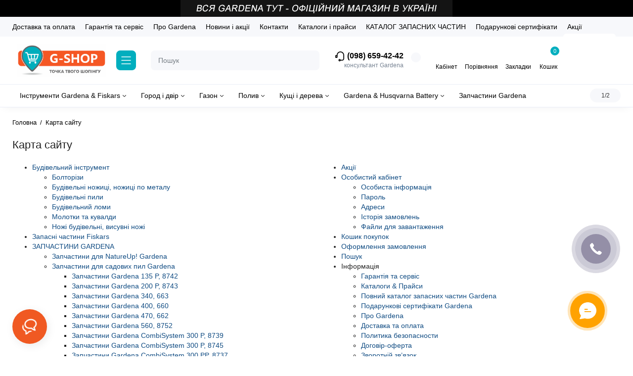

--- FILE ---
content_type: text/html; charset=utf-8
request_url: https://g-shop.com.ua/ua/sitemap
body_size: 39484
content:
<!DOCTYPE html>
<!--[if IE]><![endif]-->
<!--[if IE 8 ]><html dir="ltr" lang="uk" class="ie8"><![endif]-->
<!--[if IE 9 ]><html dir="ltr" lang="uk" class="ie9"><![endif]-->
<!--[if (gt IE 9)|!(IE)]><!-->
<html dir="ltr" lang="uk">
<!--<![endif]-->
<head>
<meta charset="UTF-8" />
<meta name="viewport" content="width=device-width, initial-scale=1.0, shrink-to-fit=no">
<meta http-equiv="X-UA-Compatible" content="IE=edge">
<title>Карта сайту</title>
<base href="https://g-shop.com.ua/" />
<meta property="og:title" content="Карта сайту" />
<meta property="og:type" content="website" />
<meta property="og:url" content="https://g-shop.com.ua/ua/sitemap" />
<meta property="og:site_name" content="Gardena - Фірмовий магазин" />
<link href="https://g-shop.com.ua/image/catalog/favicon.png" rel="icon" />
<link rel="preload" as="image" href="https://g-shop.com.ua/image/catalog/g-shop_new_logo.png">
<link rel="preload" href="catalog/view/theme/chameleon/stylesheet/fonts/montserrat-regular.woff2" as="font" type="font/woff2" crossorigin>
<link rel="preload" href="catalog/view/theme/chameleon/stylesheet/fonts/montserrat-medium.woff2" as="font" type="font/woff2" crossorigin>
<link rel="preload" href="catalog/view/theme/chameleon/stylesheet/fonts/montserrat-bold.woff2" as="font" type="font/woff2" crossorigin>
<style>
@media (min-width: 600px) {
	.product-grid .product-thumb .cart .btn-general,
	.container-module .product-thumb .cart .btn-general {padding: 5px;}
	.product-grid .product-thumb .cart .btn-general span.text-cart-add,
	.container-module .product-thumb .cart .btn-general span.text-cart-add {display: none;}
}
@media (min-width: 992px) {
	.product-grid .product-thumb .addit-action,
	.container-module .product-thumb .addit-action {
		top:0px;
		right:-65px;
		flex-direction: column;
	}
	.product-grid .product-thumb .product-model ~ .addit-action,
	.container-module .product-thumb .product-model ~ .addit-action {
		top: 30px;
	}
	.product-grid .product-thumb:hover .addit-action,
	.container-module .product-thumb:hover .addit-action {
		right:0px;
		opacity: 1;
	}
	.product-grid .product-thumb .addit-action .quick-order,
	.product-grid .product-thumb .addit-action .compare,
	.container-module .product-thumb .addit-action .quick-order,
	.container-module .product-thumb .addit-action .compare{
		margin-top: 10px;
	}
	.product-grid .product-thumb .addit-action .wishlist,
	.container-module .product-thumb .addit-action .wishlist{
		margin-left: 0px;
		margin-top: 10px;
	}
}
</style>
<link rel="stylesheet" href="https://g-shop.com.ua/minify-cache/min_1fdee718092098c05345cb0ccdd6714e.css?ch2v=1.4"/>

	<style>
@media (min-width: 1500px){
	.container{width:1470px;}
	.col-md-3.menu-box,
	.menu_fix.col-md-3,
	.container .sw-20,
	#column-left.col-md-3,#column-right.col-md-3{ width:22%;}
	.container .sw-80,
	#content.col-md-9,#content.col-sm-9 {width: 78%;}
	.col-lg-offset-3,.col-md-offset-3 {margin-left: 20.4%;}
}
</style>
<style>
.sticker-ns.popular{ background: #000000 none repeat scroll 0 0; color:#FFFFFF; }
.sticker-ns.special { background: #FFFF00 none repeat scroll 0 0; color:#000000; }
.sticker-ns.bestseller { background: #FF5816 none repeat scroll 0 0; color:#FFFFFF; }
.sticker-ns.newproduct{ background: #01AEBE none repeat scroll 0 0; color:#000000; }
.product-thumb .countDays,
.product-thumb .countHours,
.product-thumb .countMinutes,
.product-thumb .countSec {
	font-size: 11px !important;
	line-height: 12px !important;
	width: 36px !important;
	padding: 4px !important;
	height: auto;
}
.product-thumb .time_productany{
	font-size: 7.5px;
}
	.product-thumb .action-timer {
		height: auto;
		flex-direction: column;
		left:auto !important;
		bottom: 15px;
		justify-content: flex-end;
	}
</style>
<script>
var chSetting = JSON.parse(atob('[base64]/[base64]'));
if (localStorage.getItem('display') === null) {localStorage.setItem('display', 'grid');}
</script>
<script src="https://g-shop.com.ua/minify-cache/min_2fc05f8be59b2feb6a4fe64d23e1f067.js?ch2v=1.4"></script>

<!-- Google tag (gtag.js) -->
<script async src="https://www.googletagmanager.com/gtag/js?id=G-7HHD5HF5S7"></script>
<script>
  window.dataLayer = window.dataLayer || [];
  function gtag(){dataLayer.push(arguments);}
  gtag('js', new Date());

  gtag('config', 'G-7HHD5HF5S7');
</script>


<!-- Meta Pixel Code -->
<script>
!function(f,b,e,v,n,t,s)
{if(f.fbq)return;n=f.fbq=function(){n.callMethod?
n.callMethod.apply(n,arguments):n.queue.push(arguments)};
if(!f._fbq)f._fbq=n;n.push=n;n.loaded=!0;n.version='2.0';
n.queue=[];t=b.createElement(e);t.async=!0;
t.src=v;s=b.getElementsByTagName(e)[0];
s.parentNode.insertBefore(t,s)}(window, document,'script',
'https://connect.facebook.net/en_US/fbevents.js');
fbq('init', '1047143220507847');
fbq('track', 'PageView');
</script>
<noscript><img height="1" width="1" style="display:none"
src="https://www.facebook.com/tr?id=1047143220507847&ev=PageView&noscript=1"
/></noscript>
<!-- End Meta Pixel Code -->



<script>
  (function(w, k) {
    w[k] = {
        companyId: '22293',
        widgetId: '1',
        hash: '5f2b3432-4d78-4c4c-bb26-02e4936c6bad',
        locale: 'ua',
    };

    var d = w.document,
        s = d.createElement('script');

    s.async = true;
    s.id = k + 'Script';
    s.src = 'https://static.salesdrive.me/chat-widget/assets/js/widget.js' + '?' + (Date.now() / 3600000 | 0);
    d.head && d.head.appendChild(s)

  }(window, 'salesDriveChatButton'));
</script>


<script type="text/javascript">
    (function (d,s,u,e,p) {
      p=d.getElementsByTagName(s)[0],e=d.createElement(s),e.async=1,e.src=u,p.parentNode.insertBefore(e, p);
    })(document, 'script', 'https://script.ringostat.com/v4/fb/fb666955efa50ce9134f6801654cdcbe240c7a4e.js');
    var pw = function() {if (typeof(ringostatAnalytics) === "undefined") {setTimeout(pw,100);} else {ringostatAnalytics.sendHit('pageview');}};
    pw();
</script>


<style>
.product_shipping_item {
    flex-direction: row;
    align-items: center;
    display: flex;
    font-size: 14px;
    color: rgb(34, 31, 31);
    line-height: 19px;
    font-weight: 500;
    justify-content: space-evenly;
}

.product_shipping_img {
    padding-top: 4px;
    padding-right: 16px;
    min-width: 40px;
}
.product_shipping_name {
    display: flex;
    flex-direction: column;
    width: 35%;
}
.product_shipping_time {
    font-size: 12px;
    font-weight: 600;
}

.product_shipping_time {
    width: 15%;
    text-align: center;
}
.product_shipping_price_free {
    color: #00a046;
    font-size: 13px;
    background: #f8fcf3;
    border-radius: 10px;
    padding: 10px 10px;
}
.product_shipping_price {
    width: 20%;
    text-align: center;
}

@media (max-width: 992px) {
.product_shipping_item {
font-size: 14px !important;
}
.product_shipping_title {
    font-size: 13px !important;
    line-height: 14px;
}
.product_shipping_subtitle {
    font-size: 10px !important;
}
.product_shipping_time {
    font-size: 7px;
    font-weight: 600;
    line-height: 10px;
}
.product_shipping_price_free {
font-size: 7px !important;
line-height: 10px;
}

}
.simplecheckout-right-column {
    position: sticky;
    top: 10px;
}
</style>

<meta property="og:title" content="Карта сайту" >
<meta property="og:description" content="" >
<meta property="og:image" content="https://g-shop.com.ua/image/cache/catalog/g-shop_new_logo-300x300.png" >
<meta property="og:image:width" content="300" >
<meta property="og:image:height" content="300" >
<meta property="og:site_name" content="Gardena - Фірмовий магазин" >
                
<!-- Copyright (c) Facebook, Inc. and its affiliates. -->
<!-- All rights reserved. -->

<!-- This source code is licensed under the license found in the -->
<!-- LICENSE file in the root directory of this source tree. -->
<script type="text/javascript">
  // we are using this flag to determine if the pixel
  // is successfully added to the header
  window.isFacebookPixelInHeaderAdded = 1;
  window.isFacebookPixelAdded=1;
</script>

<script type="text/javascript">
  function facebook_loadScript(url, callback) {
    var script = document.createElement("script");
    script.type = "text/javascript";
    if(script.readyState) {  // only required for IE <9
      script.onreadystatechange = function() {
        if (script.readyState === "loaded" || script.readyState === "complete") {
          script.onreadystatechange = null;
          if (callback) {
            callback();
          }
        }
      };
    } else {  //Others
      if (callback) {
        script.onload = callback;
      }
    }

    script.src = url;
    document.getElementsByTagName("head")[0].appendChild(script);
  }
</script>

<script type="text/javascript">
  (function() {
    var enableCookieBar = '0';
    if (enableCookieBar == '1') {
      facebook_loadScript("catalog/view/javascript/facebook_business/cookieconsent.min.js");

      // loading the css file
      var css = document.createElement("link");
      css.setAttribute("rel", "stylesheet");
      css.setAttribute("type", "text/css");
      css.setAttribute(
        "href",
        "catalog/view/theme/css/facebook_business/cookieconsent.min.css");
      document.getElementsByTagName("head")[0].appendChild(css);

      window.addEventListener("load", function(){
        function setConsent() {
          fbq(
            'consent',
            this.hasConsented() ? 'grant' : 'revoke'
          );
        }
        window.cookieconsent.initialise({
          palette: {
            popup: {
              background: '#237afc'
            },
            button: {
              background: '#fff',
              text: '#237afc'
            }
          },
          cookie: {
            name: fbq.consentCookieName
          },
          type: 'opt-out',
          showLink: false,
          content: {
            allow: 'Agree',
            deny: 'Opt Out',
            header: 'Our Site Uses Cookies',
            message: 'By clicking Agree, you agree to our <a class="cc-link" href="https://www.facebook.com/legal/terms/update" target="_blank">terms of service</a>, <a class="cc-link" href="https://www.facebook.com/policies/" target="_blank">privacy policy</a> and <a class="cc-link" href="https://www.facebook.com/policies/cookies/" target="_blank">cookies policy</a>.'
          },
          layout: 'basic-header',
          location: true,
          revokable: true,
          onInitialise: setConsent,
          onStatusChange: setConsent,
          onRevokeChoice: setConsent
        }, function (popup) {
          // If this isn't open, we know that we can use cookies.
          if (!popup.getStatus() && !popup.options.enabled) {
            popup.setStatus(cookieconsent.status.dismiss);
          }
        });
      });
    }
  })();
</script>

<script type="text/javascript">
  (function() {
    !function(f,b,e,v,n,t,s){if(f.fbq)return;n=f.fbq=function(){n.callMethod?
    n.callMethod.apply(n,arguments):n.queue.push(arguments)};if(!f._fbq)f._fbq=n;
    n.push=n;n.loaded=!0;n.version='2.0';n.queue=[];t=b.createElement(e);t.async=!0;
    t.src=v;s=b.getElementsByTagName(e)[0];s.parentNode.insertBefore(t,s)}(window,
    document,'script','https://connect.facebook.net/en_US/fbevents.js');

    var enableCookieBar = '0';
    if (enableCookieBar == '1') {
      fbq.consentCookieName = 'fb_cookieconsent_status';

      (function() {
        function getCookie(t){var i=("; "+document.cookie).split("; "+t+"=");if(2==i.length)return i.pop().split(";").shift()}
        var consentValue = getCookie(fbq.consentCookieName);
        fbq('consent', consentValue === 'dismiss' ? 'grant' : 'revoke');
      })();
    }

      })();
</script>

<script type="text/javascript">
  // we are using this flag to determine if the customer chat
  // is successfully added to the header
  window.isFacebookCustomerChatInHeaderAdded = 1;
  window.isFacebookCustomerChatAdded=1;
</script>

<link rel="alternate" hreflang="uk" href="https://g-shop.com.ua/ua/sitemap" />
<link rel="alternate" hreflang="x-default" href="https://g-shop.com.ua/ua/sitemap" />
<link rel="alternate" hreflang="ru" href="https://g-shop.com.ua/sitemap" />
</head>
<body class="information-sitemap  ">
<div class="htop-b-pc hidden-xs hidden-sm" style="background:#000000">
<a href="javascript:;">
	<img  height="34" src="image/catalog/top_ua.png" alt="" class="img-responsive" />
</a>
</div>
<nav id="top" class="visible-md visible-lg">
  <div class="container">
  		<div class="pull-left">
		<div class="btn-group box-nav-links">
			<ul class="header-nav-links">
									<li><button onclick="location='/ua/dostavka-i-oplata'"  type="button" class="btn btn-link">Доставка та оплата</button></li>
				 					<li><button onclick="location='/ua/garanty'"  type="button" class="btn btn-link">Гарантія та сервіс</button></li>
				 					<li><button onclick="location='/ua/o-gardena'"  type="button" class="btn btn-link">Про Gardena</button></li>
				 					<li><button onclick="location='/ua/blog'"  type="button" class="btn btn-link">Новини і акції</button></li>
				 					<li><button onclick="location='/ua/contacts'"  type="button" class="btn btn-link">Контакти</button></li>
				 					<li><button onclick="location='ua/diler'"  type="button" class="btn btn-link">Каталоги і прайси</button></li>
				 					<li><button onclick="location='/ua/service'"  type="button" class="btn btn-link">КАТАЛОГ ЗАПАСНИХ ЧАСТИН</button></li>
				 					<li><button onclick="location='ua/podarunkovi-sertifikati-gardena'"  type="button" class="btn btn-link">Подарункові сертифікати</button></li>
				 					<li><button onclick="location='/ua/specials'"  type="button" class="btn btn-link">Акції</button></li>
				 			</ul>
		</div>
	</div>
				<div class="pull-right dflex align-items-center top-lc">
			<div class="box-language hidden-xs hidden-sm">
	<div id="language">
		<div class="btn-group">
			<button class="btn-language-top dropdown-toggle" data-toggle="dropdown">
															Українська
																					</button>
			<ul class="dropdown-menu dropdown-menu-right ch-dropdown">
				<li class="mob-title-language visible-xs">Українська</li>
									<li  class="active" >
													<button class="btn-lang-select" type="button" onclick="lm_deleteCookie('languageauto'); window.location = 'https://g-shop.com.ua/ua/sitemap'">
														Українська</button>
						</li>
										<li >
													<button class="btn-lang-select" type="button" onclick="lm_setCookie('languageauto', '1', {expires: 180}); window.location = 'https://g-shop.com.ua/sitemap'">
														Russian</button>
						</li>
									</ul>
			</div>
			<span class="mob-text-language">Українська</span>

		</div>
	</div>

<script>
function lm_setCookie(name, value, options = {}) {
	options = {
	path: '/',
	...options
	};

	let date = new Date(Date.now() + (86400e3 * options.expires));
	date = date.toUTCString();
	options.expires = date;

	let updatedCookie = encodeURIComponent(name) + "=" + encodeURIComponent(value);

	for (let optionKey in options) {
		updatedCookie += "; " + optionKey;
		let optionValue = options[optionKey];
		if (optionValue !== true) {
		updatedCookie += "=" + optionValue;
		}
	}
	document.cookie = updatedCookie;
}

function lm_deleteCookie(name) {
	lm_setCookie(name, "", {'max-age': -1});
}
</script>


	
			
		</div>
	  </div>
</nav>
<header class="fix-header h-sticky">
  <div class="container">
    <div class="row dflex flex-wrap align-items-center pt-15 pb-15">
    			<div class="col-xs-5 col-sm-6 col-md-2 col-lg-2 logo-top type-h-2">
			<div id="logo">
											  <a href="https://g-shop.com.ua/"><img  src="https://g-shop.com.ua/image/catalog/g-shop_new_logo.png" alt="Gardena - Фірмовий магазин" class="img-responsive"/></a>
							  			</div>
		</div>
					<div class="box-menu-top visible-md visible-lg col-lg-2 col-auto">
				<button aria-label="Catalog" type="button" class="btn-menu-top vh1-bl dflex align-items-center">
											<svg class="icon-menu-line" id="icon-menu1" xmlns="http://www.w3.org/2000/svg" fill="none" viewBox="0 0 22 18">
							<path stroke="currentColor" stroke-linecap="round" stroke-linejoin="round" stroke-width="1.5" d="M2 2h18M2 9h18M2 16h18"/>
						</svg>
														</button>
			</div>
						<div class="phone-box col-xs-7 col-sm-6 col-md-3 col-auto f-order-3">
			<div id="phone" class="dflex justify-content-xs-end justify-content-sm-end  pr-35">
				<div class="contact-header">
					<div class="dropdown-toggle">
													<div class="additional-tel dth">
															<a href="tel:+380986594242 " target="_blank">
																	<div class="icon-image"><img loading="lazy" width="22" height="22" src="https://g-shop.com.ua/image/catalog/chm-files/icon-phone.svg" alt="(098) 659-42-42" /></div>
																	(098) 659-42-42</a>
														</div>
																			<span class="drop-icon-info"></span>
											</div>
										<ul class="dropdown-menu drop-contacts ch-dropdown">
																											<li>
																	<a href="tel:+380636894242" target="_blank">
																				<div class="icon-image"><img loading="lazy" width="25" height="25" src="https://g-shop.com.ua/image/catalog/chm-files/widget_icon/iocn_phone.svg" alt="(063) 689-42-42 " /></div>
																				(063) 689-42-42 
									</a>
																	</li>
															<li>
																	<a href="javascript:;" onclick="get_modal_callbacking();">
																				<div class="icon-image"><img loading="lazy" width="25" height="25" src="https://g-shop.com.ua/image/catalog/chm-files/widget_icon/iocn_callback.svg" alt="Замовити дзвінок" /></div>
																				Замовити дзвінок
									</a>
																	</li>
															<li>
																		<div>
																					Київ, <br>вул. Микільсько-Слобідська, 4Д<br> (м. Лівобережна)<br>
Пн,Ср,Пт: 10:00-16:00<br>
Вт,Чт,Сб,Нд: вихідний<br>
										</div>
																	</li>
															<li>
																	<a href="https://t.me/Gardena_shop" target="_blank">
																				<div class="icon-image"><img loading="lazy" width="25" height="25" src="https://g-shop.com.ua/image/catalog/chm-files/widget_icon/iocn_teleg.svg" alt="Telegram" /></div>
																				Telegram
									</a>
																	</li>
															<li>
																	<a href="viber://chat?number=+380986594242"
target="_blank">
																				<div class="icon-image"><img loading="lazy" width="25" height="25" src="https://g-shop.com.ua/image/catalog/chm-files/widget_icon/iocn_viber.svg" alt="Viber" /></div>
																				Viber
									</a>
																	</li>
															<li>
																	<a href="tel:+380443370342 " target="_blank">
																				<div class="icon-image"><img loading="lazy" width="25" height="25" src="https://g-shop.com.ua/image/cache/catalog/forms/50636-1-22x22.png" alt="(044) 337-03-42" /></div>
																				(044) 337-03-42
									</a>
																	</li>
															<li>
																	<a href="tel:+380996594242" target="_blank">
																				<div class="icon-image"><img loading="lazy" width="25" height="25" src="https://g-shop.com.ua/image/cache/catalog/forms/af_tel-22x22.png" alt="(099) 659-42-42" /></div>
																				(099) 659-42-42
									</a>
																	</li>
																		</ul>
										<div class="text_after_phone">консультант Gardena</div>
				</div>
			</div>
		</div>
		<div class="box-search search-top col-xs-9 col-sm-9 col-md-5 flex-1 visible-md visible-lg"><div class="header-search input-group  livesearch">
	<input type="text" name="search" value="" placeholder="Пошук" class="form-control search-autocomplete" />
		<div class="input-group-btn categories">
		<button aria-label="Search category" type="button" data-toggle="dropdown" data-placement="left" title="Всюди" class="btn-search-select dropdown-toggle">
			<img class="icon-search-category" src="catalog/view/theme/chameleon/image/sprite.svg#icon-search-category" alt="" width="18" height="18">
		</button>
		<ul class="dropdown-menu dropdown-menu-right ch-dropdown">
			<li class="sel-cat-search"><a href="#" onclick="return false;" data-idsearch="0">Всюди</a></li>
						<li><a href="#" onclick="return false;" data-idsearch="4914">Будівельний інструмент</a></li>
						<li><a href="#" onclick="return false;" data-idsearch="4925">Запасні частини Fiskars</a></li>
						<li><a href="#" onclick="return false;" data-idsearch="773">ЗАПЧАСТИНИ GARDENA</a></li>
						<li><a href="#" onclick="return false;" data-idsearch="695">УЦІНКА</a></li>
						<li><a href="#" onclick="return false;" data-idsearch="187">CombiSystem Gardena / Fiskars Solid, QuikFit, OneClick</a></li>
						<li><a href="#" onclick="return false;" data-idsearch="4585">GARDENA</a></li>
						<li><a href="#" onclick="return false;" data-idsearch="4338">ЗАПЧАСТИНИ HUSQVARNA</a></li>
						<li><a href="#" onclick="return false;" data-idsearch="88">Город і двір</a></li>
						<li><a href="#" onclick="return false;" data-idsearch="86">Газон</a></li>
						<li><a href="#" onclick="return false;" data-idsearch="85">Полив</a></li>
						<li><a href="#" onclick="return false;" data-idsearch="87">Кущі і дерева</a></li>
						<li><a href="#" onclick="return false;" data-idsearch="89">Міське садівництво</a></li>
						<li><a href="#" onclick="return false;" data-idsearch="4910">Fiskars</a></li>
						<li><a href="#" onclick="return false;" data-idsearch="752">Gardena Bluetooth</a></li>
						<li><a href="#" onclick="return false;" data-idsearch="753">Gardena &amp; Husqvarna Battery</a></li>
						<li><a href="#" onclick="return false;" data-idsearch="142">Запасні частини Gardena</a></li>
						<li><a href="#" onclick="return false;" data-idsearch="739">TM Garantia (Німеччина)</a></li>
					</ul>
		<input type="hidden" name="search_category_id" value="0" />
  </div>
    <span class="input-group-btn button_search">
	<button aria-label="Search" type="button" class="btn btn-search">
		<img class="icon-hsearch" src="catalog/view/theme/chameleon/image/sprite.svg#icon-hsearch" alt="" width="18" height="18">
	</button>
  </span>
</div>
</div>
				<div class="box-account visible-md visible-lg text-ai-on">
			<button aria-label="Login Register" id="login-popup" data-load-url="index.php?route=common/login_modal" type="button" class="dropdown-toggle btn-account">
				<img class="icon-account" src="catalog/view/theme/chameleon/image/sprite.svg#icon-account" alt="" width="23" height="22">
				<span class="text-a-icon">Кабінет</span>
			</button>
					</div>
						<div class="box-compare visible-md visible-lg text-ai-on" >
			<a rel="nofollow" class="btn-compare-top" href="https://g-shop.com.ua/ua/compare-products"  id="compare-total">
				<img class="icon-compare" src="catalog/view/theme/chameleon/image/sprite.svg#icon-compare" alt="" width="24" height="24">
								<span class="text-a-icon">Порівняння</span>
			</a>
		</div>
						<div class="box-wishlist visible-md visible-lg text-ai-on" >
			<a rel="nofollow" class="btn-wishlist-top" href="https://g-shop.com.ua/ua/wishlist" id="wishlist-total">
				<img class="icon-wishlist" src="catalog/view/theme/chameleon/image/sprite.svg#icon-wishlist" alt="" width="24" height="22">
								<span class="text-a-icon">Закладки</span>
			</a>
		</div>
						<div class="box-cart visible-md visible-lg text-ai-on"><div id="cart" class="shopping-cart">
	<button class="dflex align-items-center btn" type="button"  onclick="openFixedCart(this);">
		<img class="shop-bag-svg" src="catalog/view/theme/chameleon/image/sprite.svg#icon-add-to-cart" alt="" width="25" height="22">
		<span class="cart-total">0</span>
					<span class="text-a-icon-cart ">Кошик</span>
			</button>
	<div class="cart-content">
	<div class="header-cart-backdrop"></div>
	<div class="header-cart-fix-right" >
		<div class="header-cart-top dflex">
			<div class="header-cart-title">Кошик</div>
			<button type="button" class="header-cart-close"></button>
		</div>
		<div class="header-cart-scroll dflex flex-column">
							<div class="text-center box-empty-cart-icon">
					<svg class="icon-empty-cart" id="icon-empty-shop-cart" xmlns="http://www.w3.org/2000/svg" width="195" height="151" fill="none" viewBox="0 0 195 151">
						<path fill="#9CA9BC" d="m170.452 109.713 1.98.273-1.49 10.798-1.982-.274 1.492-10.797ZM38 45h2v32h-2V45Zm0 39h2v9h-2v-9Zm107.8 42.7c.2.3.5.4.8.4.2 0 .4-.1.6-.2 1.5-1 3.6-1.1 5.2-.1.5.3 1.1.2 1.4-.3.3-.5.2-1.1-.3-1.4-2.2-1.4-5.2-1.4-7.4.1-.5.4-.6 1-.3 1.5ZM70 113h9v2h-9v-2ZM5 144h13v2H5v-2Z"/>
						<path fill="#9CA9BC" d="m173 144 .3-.9 5-39.1h.7c2.2 0 4-1.4 4-3.2v-1.5c0-1.8-1.8-3.2-4-3.2h-34.7l9.1-22c.8-2-.1-4.4-2.2-5.2-1-.4-2.1-.4-3.1 0s-1.8 1.2-2.2 2.2L136.5 94c-1.2.4-2.1 1.1-2.9 2H132V37c0-3.3-2.7-6-5.9-6-6.3 0-12.6-.7-18.9-.9-4-14.7-14-25.1-25.7-25.1S59.8 15.4 55.8 30c-6.4.2-12.7.5-18.8 1-3.3 0-6 2.7-6 6v75.9L27.1 144H23v2h167v-2h-17Zm-1.7-1.2c-.1.9-.9 1.2-1.6 1.2h-33.8l-3.9-31.1V104h2.2c1.1 1 2.3 1.7 3.9 1.7s2.9-.6 3.9-1.7h34.3l-5 38.8Zm9.7-43.6v1.5c0 .6-.8 1.2-2 1.2h-35.1c.3-.7.5-1.5.5-2.3 0-.6-.1-1.1-.2-1.7H179c1.2.1 2 .8 2 1.3Zm-33.2-27.5c.2-.5.6-.9 1.1-1.1.5-.2 1-.2 1.5 0 1 .4 1.5 1.6 1.1 2.6l-9.1 22c-1.1-1-2.4-1.5-3.6-1.7l9-21.8Zm-9.5 24c2.2 0 4 1.8 4 4s-1.8 4-4 4-4-1.8-4-4 1.8-4 4-4Zm-5.7 2.3c-.2.5-.2 1.1-.2 1.7 0 .8.2 1.6.5 2.3h-.9v-4h.6ZM81.5 7c10.7 0 19.8 9.5 23.6 23-16.1-.5-31.9-.5-47.2 0 3.8-13.5 13-23 23.6-23ZM32.8 115H59v-2H33V37c0-2.2 1.8-4 4.1-4 6-.4 12.1-.7 18.3-.9-.5 2.3-.9 4.7-1.1 7.2-2.3.4-4.1 2.4-4.1 4.8 0 2.7 2.2 4.9 4.9 4.9s4.9-2.2 4.9-4.9c0-2.3-1.6-4.1-3.6-4.7.2-2.5.6-5 1.2-7.3 15.6-.5 31.7-.5 48.2.1.6 2.3.9 4.8 1.2 7.3-2.1.5-3.6 2.4-3.6 4.7 0 2.7 2.2 4.9 4.9 4.9s4.9-2.2 4.9-4.9c0-2.4-1.8-4.4-4.1-4.8-.2-2.4-.6-4.8-1.1-7.1 6.1.2 12.2.5 18.3.9 2.2 0 4 1.8 4 4v76H89v2h41.2l3.6 29H29.1l3.7-29.2Zm23.3-73.6c1 .4 1.8 1.5 1.8 2.6 0 1.6-1.3 2.9-2.9 2.9-1.6 0-2.9-1.3-2.9-2.9 0-1.3.8-2.3 1.9-2.7 0 .9-.1 1.8-.1 2.7h2c.1-.9.1-1.8.2-2.6ZM107 44h2c0-.9 0-1.8-.1-2.7 1.1.4 1.9 1.4 1.9 2.7 0 1.6-1.3 2.9-2.9 2.9-1.6 0-2.9-1.3-2.9-2.9 0-1.2.7-2.2 1.8-2.6.2.8.2 1.7.2 2.6Z"/>
						<path fill="#9CA9BC" d="M145.6 120.2a2 2 0 1 0 .001-3.999 2 2 0 0 0-.001 3.999Zm8 0a2 2 0 1 0 .001-3.999 2 2 0 0 0-.001 3.999Zm-67-40.9c-2.8-1.8-6.7-1.8-9.4.2-.5.3-.6.9-.3 1.4.2.3.5.4.8.4.2 0 .4-.1.6-.2 2.1-1.5 5.1-1.5 7.2-.1.5.3 1.1.2 1.4-.3.3-.5.1-1.1-.3-1.4Zm-12.9-5.9a2.7 2.7 0 1 0 0-5.4 2.7 2.7 0 0 0 0 5.4Zm16 0a2.7 2.7 0 1 0 0-5.4 2.7 2.7 0 0 0 0 5.4Z"/>
					</svg>
				</div>
				<div class="text-center cart-empty">Ваш кошик порожній :(</div>
				<div class="text-center cart-empty-info-text">Це ніколи не пізно виправити :)</div>
					</div>
			</div>
	</div>
</div>
</div>
	</div>
  </div>
	<div class="container box-dopmenu">
	<div class="row">
	<nav id="additional-menu" class="hmenu_type col-md-12 dflex">
		<div class="left-dopmenu">
		  <ul class="nav-dopmenu" style="overflow: hidden;">
											<li class="dropdown " >
					<a href="https://g-shop.com.ua/ua/combisystem-gardena" class="parent-link">
																								<div class="item-name">Інструменти Gardena &amp; Fiskars</div>
						<svg class="arrow-t" width="7" height="4" viewBox="0 0 7 4" fill="none" xmlns="http://www.w3.org/2000/svg">
							<path fill-rule="evenodd" clip-rule="evenodd" d="M3.17409 2.44145C3.37044 2.63563 3.68704 2.63386 3.88121 2.4375L6.14446 0.148615C6.33862 -0.0477431 6.6552 -0.049525 6.85156 0.144635C7.04792 0.338795 7.0497 0.655372 6.85554 0.851731L4.59228 3.14061C4.00977 3.72971 3.05999 3.73503 2.47093 3.15248L0.14842 0.855689C-0.0479259 0.661516 -0.0496879 0.344939 0.144485 0.148593C0.338657 -0.0477531 0.655234 -0.0495152 0.85158 0.144657L3.17409 2.44145Z" fill="black"/>
						</svg>
					</a>

																	 <div class="dropdown-menu nsmenu-type-category-simple">
							<ul class="list-unstyled nsmenu-haschild">
																<li >
									<a href="https://g-shop.com.ua/ua/combisystem-gardena/nabory-sadovyh-instrumentov">Набори садових інструментів</a>
																	</li>
																<li >
									<a href="https://g-shop.com.ua/ua/combisystem-gardena/CombiSystem-gazon-uhod">Догляд за газоном</a>
																	</li>
																<li >
									<a href="https://g-shop.com.ua/ua/combisystem-gardena/combisystem-shchetki-dlya-uborki-i-ochistki">Щітки для прибирання та чищення</a>
																	</li>
																<li >
									<a href="https://g-shop.com.ua/ua/combisystem-gardena/combisystem-sadovye-suchkorezy">Садові сучкорізи (насадка)</a>
																	</li>
																<li >
									<a href="https://g-shop.com.ua/ua/combisystem-gardena/CombiSystem-obrabotka-pochvy">Обробка землі</a>
																	</li>
																<li >
									<a href="https://g-shop.com.ua/ua/combisystem-gardena/CombiSystem-sadovye-plodosborniki">Садові плодозбірники</a>
																	</li>
																<li >
									<a href="https://g-shop.com.ua/ua/combisystem-gardena/CombiSystem-rychnoy-instrument">Ручні інструменти</a>
																	</li>
																<li >
									<a href="https://g-shop.com.ua/ua/combisystem-gardena/CombiSystem-uborka-zimoy">Прибирання взимку (насадки)</a>
																	</li>
																<li class="nsmenu-issubchild">
									<a href="https://g-shop.com.ua/ua/combisystem-gardena/CombiSystem-ruchki"><svg class="arrow" xmlns="http://www.w3.org/2000/svg" width="5" height="7" fill="none" viewBox="0 0 5 7"><path fill="#000" fill-rule="evenodd" d="M2.856 3.826a.5.5 0 00-.004-.707L.562.856a.5.5 0 01.704-.712l2.289 2.264a1.5 1.5 0 01.012 2.121L1.27 6.852a.5.5 0 11-.711-.704l2.297-2.322z" clip-rule="evenodd"/></svg>Ручки</a>
																		<ul class="list-unstyled nsmenu-ischild nsmenu-ischild-simple">
									 																					<li><a href="https://g-shop.com.ua/ua/combisystem-gardena/CombiSystem-ruchki/derevyannye-ruchki">Дерев'яні ручки</a></li>
										
																														<li><a href="https://g-shop.com.ua/ua/combisystem-gardena/CombiSystem-ruchki/alyuminievye-ruchki">Алюмінієві ручки</a></li>
										
																														<li><a href="https://g-shop.com.ua/ua/combisystem-gardena/CombiSystem-ruchki/teleskopicheskie-ruchki">Телескопічні ручки</a></li>
										
																														<li><a href="https://g-shop.com.ua/ua/combisystem-gardena/CombiSystem-ruchki/vodoprovodnye-ruchki">Водопровідні ручки</a></li>
										
																														<li><a href="https://g-shop.com.ua/ua/combisystem-gardena/CombiSystem-ruchki/adapteri-perehidniki-fiskars-gardena">Адаптери, перехідники Fiskars - Gardena</a></li>
										
																		</ul>
																	</li>
																<li >
									<a href="https://g-shop.com.ua/ua/combisystem-gardena/combisystema-hraneniya-sadovyh-instrumentov">Зберігання садових інструментів</a>
																	</li>
																<li >
									<a href="https://g-shop.com.ua/ua/combisystem-gardena/gardena-cleansystem">Система водного очищення Cleansystem</a>
																	</li>
																<li >
									<a href="https://g-shop.com.ua/ua/combisystem-gardena/sadzhalka">Саджалки</a>
																	</li>
															</ul>
							</div>
											
																	
						
						
						
											</li>
															<li class="dropdown " >
					<a href="https://g-shop.com.ua/ua/ogorod-i-dvor" class="parent-link">
																								<div class="item-name">Город і двір</div>
						<svg class="arrow-t" width="7" height="4" viewBox="0 0 7 4" fill="none" xmlns="http://www.w3.org/2000/svg">
							<path fill-rule="evenodd" clip-rule="evenodd" d="M3.17409 2.44145C3.37044 2.63563 3.68704 2.63386 3.88121 2.4375L6.14446 0.148615C6.33862 -0.0477431 6.6552 -0.049525 6.85156 0.144635C7.04792 0.338795 7.0497 0.655372 6.85554 0.851731L4.59228 3.14061C4.00977 3.72971 3.05999 3.73503 2.47093 3.15248L0.14842 0.855689C-0.0479259 0.661516 -0.0496879 0.344939 0.144485 0.148593C0.338657 -0.0477531 0.655234 -0.0495152 0.85158 0.144657L3.17409 2.44145Z" fill="black"/>
						</svg>
					</a>

																	 <div class="dropdown-menu nsmenu-type-category-simple">
							<ul class="list-unstyled nsmenu-haschild">
																<li >
									<a href="https://g-shop.com.ua/ua/ogorod-i-dvor/sadovye-vozduhoduvki-pylesosy">Садові повітродувки, пилососи</a>
																	</li>
																<li >
									<a href="https://g-shop.com.ua/ua/ogorod-i-dvor/sadovye-lopaty">Садові лопати</a>
																	</li>
																<li >
									<a href="https://g-shop.com.ua/ua/ogorod-i-dvor/sadovye-vily">Садові вила</a>
																	</li>
																<li >
									<a href="https://g-shop.com.ua/ua/ogorod-i-dvor/sadovi-mishki">Садові мішки</a>
																	</li>
																<li class="nsmenu-issubchild">
									<a href="https://g-shop.com.ua/ua/ogorod-i-dvor/zima"><svg class="arrow" xmlns="http://www.w3.org/2000/svg" width="5" height="7" fill="none" viewBox="0 0 5 7"><path fill="#000" fill-rule="evenodd" d="M2.856 3.826a.5.5 0 00-.004-.707L.562.856a.5.5 0 01.704-.712l2.289 2.264a1.5 1.5 0 01.012 2.121L1.27 6.852a.5.5 0 11-.711-.704l2.297-2.322z" clip-rule="evenodd"/></svg>Зимовий інвентар</a>
																		<ul class="list-unstyled nsmenu-ischild nsmenu-ischild-simple">
									 																					<li><a href="https://g-shop.com.ua/ua/ogorod-i-dvor/zima/snigopribirachi">Снігоприбирачі</a></li>
										
																														<li><a href="https://g-shop.com.ua/ua/ogorod-i-dvor/zima/lopaty">Лопати для снігу</a></li>
										
																														<li><a href="https://g-shop.com.ua/ua/ogorod-i-dvor/zima/skrepery">Скрепери</a></li>
										
																														<li><a href="https://g-shop.com.ua/ua/ogorod-i-dvor/zima/razbrasyvateli-soli-ta-peska">Розкидувачі солі та піску</a></li>
										
																														<li><a href="https://g-shop.com.ua/ua/ogorod-i-dvor/zima/shkrebok-kombisistemi-inventar-zima">Шкребки для льоду</a></li>
										
																		</ul>
																	</li>
																<li class="nsmenu-issubchild">
									<a href="https://g-shop.com.ua/ua/ogorod-i-dvor/sadovye-perchatki"><svg class="arrow" xmlns="http://www.w3.org/2000/svg" width="5" height="7" fill="none" viewBox="0 0 5 7"><path fill="#000" fill-rule="evenodd" d="M2.856 3.826a.5.5 0 00-.004-.707L.562.856a.5.5 0 01.704-.712l2.289 2.264a1.5 1.5 0 01.012 2.121L1.27 6.852a.5.5 0 11-.711-.704l2.297-2.322z" clip-rule="evenodd"/></svg>Садові пальчатки</a>
																		<ul class="list-unstyled nsmenu-ischild nsmenu-ischild-simple">
									 																					<li><a href="https://g-shop.com.ua/ua/ogorod-i-dvor/sadovye-perchatki/perchatki-universalnye">Пальчатки універсальні</a></li>
										
																														<li><a href="https://g-shop.com.ua/ua/ogorod-i-dvor/sadovye-perchatki/perchatki-dlya-rabot-s-pochvoy">Пальчатки для робіт з грунтом</a></li>
										
																														<li><a href="https://g-shop.com.ua/ua/ogorod-i-dvor/sadovye-perchatki/perchatki-dlya-rabot-s-instrumentam">Пальчатки для робіт з інструментами</a></li>
										
																														<li><a href="https://g-shop.com.ua/ua/ogorod-i-dvor/sadovye-perchatki/perchatki-dlya-rabot-s-kustarnikami">Пальчатки для робіт з кущами</a></li>
										
																														<li><a href="https://g-shop.com.ua/ua/ogorod-i-dvor/sadovye-perchatki/perchatki-dlya-rabot-s-rozami">Рукавички для робіт з трояндами</a></li>
										
																														<li><a href="https://g-shop.com.ua/ua/ogorod-i-dvor/sadovye-perchatki/perchatki-nepromokaemye">Пальчатки вологостійкі</a></li>
										
																		</ul>
																	</li>
																<li >
									<a href="https://g-shop.com.ua/ua/ogorod-i-dvor/avtomobilni-lopati-skrebki-ta-shitki-dlya-snigu">Автомобільні лопати, скребки та щітки для снігу</a>
																	</li>
																<li >
									<a href="https://g-shop.com.ua/ua/ogorod-i-dvor/minimoyki">Мінімийки і щітки</a>
																	</li>
																<li >
									<a href="https://g-shop.com.ua/ua/ogorod-i-dvor/instrumenti-dlya-doglyadu-za-tvarinami-fiskars">Інструменти для догляду за тваринами Fiskars</a>
																	</li>
																<li >
									<a href="https://g-shop.com.ua/ua/ogorod-i-dvor/sadovi-acsesuary">Садові аксесуари</a>
																	</li>
																<li >
									<a href="https://g-shop.com.ua/ua/ogorod-i-dvor/termosi-ta-termochashki">Термоси та термочашки</a>
																	</li>
																<li >
									<a href="https://g-shop.com.ua/ua/ogorod-i-dvor/sadovi-kilimki">Садові килимки</a>
																	</li>
																<li >
									<a href="https://g-shop.com.ua/ua/ogorod-i-dvor/sadovye-opryskivateli">Садові обприскувачі</a>
																	</li>
															</ul>
							</div>
											
																	
						
						
						
											</li>
															<li class="dropdown " >
					<a href="https://g-shop.com.ua/ua/gazon" class="parent-link">
																								<div class="item-name">Газон</div>
						<svg class="arrow-t" width="7" height="4" viewBox="0 0 7 4" fill="none" xmlns="http://www.w3.org/2000/svg">
							<path fill-rule="evenodd" clip-rule="evenodd" d="M3.17409 2.44145C3.37044 2.63563 3.68704 2.63386 3.88121 2.4375L6.14446 0.148615C6.33862 -0.0477431 6.6552 -0.049525 6.85156 0.144635C7.04792 0.338795 7.0497 0.655372 6.85554 0.851731L4.59228 3.14061C4.00977 3.72971 3.05999 3.73503 2.47093 3.15248L0.14842 0.855689C-0.0479259 0.661516 -0.0496879 0.344939 0.144485 0.148593C0.338657 -0.0477531 0.655234 -0.0495152 0.85158 0.144657L3.17409 2.44145Z" fill="black"/>
						</svg>
					</a>

																	 <div class="dropdown-menu nsmenu-type-category-simple">
							<ul class="list-unstyled nsmenu-haschild">
																<li >
									<a href="https://g-shop.com.ua/ua/gazon/rozkyduvachi-sivalky">Розкидувачі-сівалки</a>
																	</li>
																<li >
									<a href="https://g-shop.com.ua/ua/gazon/instrument-dlya-vidalennya-buryaniv">Інструмент для видалення бур'янів</a>
																	</li>
																<li class="nsmenu-issubchild">
									<a href="https://g-shop.com.ua/ua/gazon/nozhitsi-dlya-travi"><svg class="arrow" xmlns="http://www.w3.org/2000/svg" width="5" height="7" fill="none" viewBox="0 0 5 7"><path fill="#000" fill-rule="evenodd" d="M2.856 3.826a.5.5 0 00-.004-.707L.562.856a.5.5 0 01.704-.712l2.289 2.264a1.5 1.5 0 01.012 2.121L1.27 6.852a.5.5 0 11-.711-.704l2.297-2.322z" clip-rule="evenodd"/></svg>Ножиці для трави</a>
																		<ul class="list-unstyled nsmenu-ischild nsmenu-ischild-simple">
									 																					<li><a href="https://g-shop.com.ua/ua/gazon/nozhitsi-dlya-travi/akkumulyatornye-nozhnicy-dlya-travy">Акумуляторні ножниці для трави</a></li>
										
																														<li><a href="https://g-shop.com.ua/ua/gazon/nozhitsi-dlya-travi/mehanicheskie-nozhnicy-dlya-travy">Механічні ножиці для трави</a></li>
										
																		</ul>
																	</li>
																<li class="nsmenu-issubchild">
									<a href="https://g-shop.com.ua/ua/gazon/gazonokosarky"><svg class="arrow" xmlns="http://www.w3.org/2000/svg" width="5" height="7" fill="none" viewBox="0 0 5 7"><path fill="#000" fill-rule="evenodd" d="M2.856 3.826a.5.5 0 00-.004-.707L.562.856a.5.5 0 01.704-.712l2.289 2.264a1.5 1.5 0 01.012 2.121L1.27 6.852a.5.5 0 11-.711-.704l2.297-2.322z" clip-rule="evenodd"/></svg>Газонокосарки</a>
																		<ul class="list-unstyled nsmenu-ischild nsmenu-ischild-simple">
									 																					<li><a href="https://g-shop.com.ua/ua/gazon/gazonokosarky/aksessuary-dlya-gazonokosilok-gardena">Аксесуари для газонокосарок</a></li>
										
																														<li><a href="https://g-shop.com.ua/ua/gazon/gazonokosarky/elektricheskie-gazonokosilki">Електричні газонокосарки</a></li>
										
																														<li><a href="https://g-shop.com.ua/ua/gazon/gazonokosarky/akkumulyatornye-gazonokosilki">Акумуляторні газонокосарки</a></li>
										
																														<li><a href="https://g-shop.com.ua/ua/gazon/gazonokosarky/mehanicheskie-gazonokosilki">Механічні газонокосарки</a></li>
										
																														<li><a href="https://g-shop.com.ua/ua/gazon/gazonokosarky/robot-gazonokosilki">Роботи-газонокосарки</a></li>
										
																		</ul>
																	</li>
																<li class="nsmenu-issubchild">
									<a href="https://g-shop.com.ua/ua/gazon/trymery"><svg class="arrow" xmlns="http://www.w3.org/2000/svg" width="5" height="7" fill="none" viewBox="0 0 5 7"><path fill="#000" fill-rule="evenodd" d="M2.856 3.826a.5.5 0 00-.004-.707L.562.856a.5.5 0 01.704-.712l2.289 2.264a1.5 1.5 0 01.012 2.121L1.27 6.852a.5.5 0 11-.711-.704l2.297-2.322z" clip-rule="evenodd"/></svg>Тримери</a>
																		<ul class="list-unstyled nsmenu-ischild nsmenu-ischild-simple">
									 																					<li><a href="https://g-shop.com.ua/ua/gazon/trymery/aksesuari-dlya-trimeriv-gardena">Аксесуари для тримерів</a></li>
										
																														<li><a href="https://g-shop.com.ua/ua/gazon/trymery/elektricheskie-trimmery">Електричні тримери</a></li>
										
																														<li><a href="https://g-shop.com.ua/ua/gazon/trymery/akkumulyatornye-trimmery">Акумуляторні тримери</a></li>
										
																		</ul>
																	</li>
																<li >
									<a href="https://g-shop.com.ua/ua/gazon/skaryficator-aerator">Скарифікатори-аератори</a>
																	</li>
															</ul>
							</div>
											
																	
						
						
						
											</li>
															<li class="dropdown " >
					<a href="https://g-shop.com.ua/ua/poliv" class="parent-link">
																								<div class="item-name">Полив</div>
						<svg class="arrow-t" width="7" height="4" viewBox="0 0 7 4" fill="none" xmlns="http://www.w3.org/2000/svg">
							<path fill-rule="evenodd" clip-rule="evenodd" d="M3.17409 2.44145C3.37044 2.63563 3.68704 2.63386 3.88121 2.4375L6.14446 0.148615C6.33862 -0.0477431 6.6552 -0.049525 6.85156 0.144635C7.04792 0.338795 7.0497 0.655372 6.85554 0.851731L4.59228 3.14061C4.00977 3.72971 3.05999 3.73503 2.47093 3.15248L0.14842 0.855689C-0.0479259 0.661516 -0.0496879 0.344939 0.144485 0.148593C0.338657 -0.0477531 0.655234 -0.0495152 0.85158 0.144657L3.17409 2.44145Z" fill="black"/>
						</svg>
					</a>

																	 <div class="dropdown-menu nsmenu-type-category-simple">
							<ul class="list-unstyled nsmenu-haschild">
																<li class="nsmenu-issubchild">
									<a href="https://g-shop.com.ua/ua/poliv/fitingi-dlya-shlangov"><svg class="arrow" xmlns="http://www.w3.org/2000/svg" width="5" height="7" fill="none" viewBox="0 0 5 7"><path fill="#000" fill-rule="evenodd" d="M2.856 3.826a.5.5 0 00-.004-.707L.562.856a.5.5 0 01.704-.712l2.289 2.264a1.5 1.5 0 01.012 2.121L1.27 6.852a.5.5 0 11-.711-.704l2.297-2.322z" clip-rule="evenodd"/></svg>З’єднувачі для шлангів</a>
																		<ul class="list-unstyled nsmenu-ischild nsmenu-ischild-simple">
									 																					<li><a href="https://g-shop.com.ua/ua/poliv/fitingi-dlya-shlangov/kran-shtuzer">Водопровідні крани та приладдя</a></li>
										
																														<li><a href="https://g-shop.com.ua/ua/poliv/fitingi-dlya-shlangov/nachalo-shlanga">Початок шланга</a></li>
										
																														<li><a href="https://g-shop.com.ua/ua/poliv/fitingi-dlya-shlangov/soedineniia-shlangy">З'єднання шлангів</a></li>
										
																														<li><a href="https://g-shop.com.ua/ua/poliv/fitingi-dlya-shlangov/fityngy-shlangy-konez">Закінчення шланга</a></li>
										
																														<li><a href="https://g-shop.com.ua/ua/poliv/fitingi-dlya-shlangov/nabir-konektoriv">Набори з'єднувачів</a></li>
										
																														<li><a href="https://g-shop.com.ua/ua/poliv/fitingi-dlya-shlangov/Profi-Maxi-Flow-19-mm">Система Profi Maxi Flow System 19 мм</a></li>
										
																														<li><a href="https://g-shop.com.ua/ua/poliv/fitingi-dlya-shlangov/zapasni-chastini-original-gardena-system">Запасні частини Original GARDENA System</a></li>
										
																		</ul>
																	</li>
																<li class="nsmenu-issubchild">
									<a href="https://g-shop.com.ua/ua/poliv/nasosy-i-stancii"><svg class="arrow" xmlns="http://www.w3.org/2000/svg" width="5" height="7" fill="none" viewBox="0 0 5 7"><path fill="#000" fill-rule="evenodd" d="M2.856 3.826a.5.5 0 00-.004-.707L.562.856a.5.5 0 01.704-.712l2.289 2.264a1.5 1.5 0 01.012 2.121L1.27 6.852a.5.5 0 11-.711-.704l2.297-2.322z" clip-rule="evenodd"/></svg>Насоси та станції</a>
																		<ul class="list-unstyled nsmenu-ischild nsmenu-ischild-simple">
									 																					<li><a href="https://g-shop.com.ua/ua/poliv/nasosy-i-stancii/akkumulyatornye-nasosy">Акумуляторні насоси</a></li>
										
																														<li><a href="https://g-shop.com.ua/ua/poliv/nasosy-i-stancii/sadovye-nasosy">Садові насоси</a></li>
										
																														<li><a href="https://g-shop.com.ua/ua/poliv/nasosy-i-stancii/pogruzhnye-nasosy">Занурювальні насоси</a></li>
										
																														<li><a href="https://g-shop.com.ua/ua/poliv/nasosy-i-stancii/drenazhnye-nasosy">Дренажні насоси</a></li>
										
																														<li><a href="https://g-shop.com.ua/ua/poliv/nasosy-i-stancii/skvazhinnye-nasosy">Насоси для свердловин</a></li>
										
																														<li><a href="https://g-shop.com.ua/ua/poliv/nasosy-i-stancii/nasosnye-stancii">Насосні станції</a></li>
										
																														<li><a href="https://g-shop.com.ua/ua/poliv/nasosy-i-stancii/zabornye-shlangi-dlya-nasosov">Всмоктуючі шланги для насосів</a></li>
										
																														<li><a href="https://g-shop.com.ua/ua/poliv/nasosy-i-stancii/napornye-shlangi-dlya-nasosov">Напірні шланги для насосів</a></li>
										
																		</ul>
																	</li>
																<li class="nsmenu-issubchild">
									<a href="https://g-shop.com.ua/ua/poliv/shlangy"><svg class="arrow" xmlns="http://www.w3.org/2000/svg" width="5" height="7" fill="none" viewBox="0 0 5 7"><path fill="#000" fill-rule="evenodd" d="M2.856 3.826a.5.5 0 00-.004-.707L.562.856a.5.5 0 01.704-.712l2.289 2.264a1.5 1.5 0 01.012 2.121L1.27 6.852a.5.5 0 11-.711-.704l2.297-2.322z" clip-rule="evenodd"/></svg>Шланги</a>
																		<ul class="list-unstyled nsmenu-ischild nsmenu-ischild-simple">
									 																					<li><a href="https://g-shop.com.ua/ua/poliv/shlangy/tekstilnye-shlangi">Текстильні шланги</a></li>
										
																														<li><a href="https://g-shop.com.ua/ua/poliv/shlangy/dvuhsloynye-shlangi-basic">2* Двошарові шланги Basic</a></li>
										
																														<li><a href="https://g-shop.com.ua/ua/poliv/shlangy/trehsloynye-shlangi-classic">3* Тришарові шланги Classic</a></li>
										
																														<li><a href="https://g-shop.com.ua/ua/poliv/shlangy/chetyrehsloynye-shlangi-flex">4* Чотирьохшарові шланги Flex</a></li>
										
																														<li><a href="https://g-shop.com.ua/ua/poliv/shlangy/pyatisloynye-shlangi-highflex">5* Пятишарові шланги Highflex</a></li>
										
																														<li><a href="https://g-shop.com.ua/ua/poliv/shlangy/shestisloynye-shlangi-superflex">6* Шестишарові шланги SuperFlex</a></li>
										
																														<li><a href="https://g-shop.com.ua/ua/poliv/shlangy/shlangi-gumovi-premium">Шланги гумові Premium 95℃</a></li>
										
																														<li><a href="https://g-shop.com.ua/ua/poliv/shlangy/spiralnye-shlangi">Спіральні шланги</a></li>
										
																		</ul>
																	</li>
																<li class="nsmenu-issubchild">
									<a href="https://g-shop.com.ua/ua/poliv/telezhki-i-katushki-dlya-shlangov"><svg class="arrow" xmlns="http://www.w3.org/2000/svg" width="5" height="7" fill="none" viewBox="0 0 5 7"><path fill="#000" fill-rule="evenodd" d="M2.856 3.826a.5.5 0 00-.004-.707L.562.856a.5.5 0 01.704-.712l2.289 2.264a1.5 1.5 0 01.012 2.121L1.27 6.852a.5.5 0 11-.711-.704l2.297-2.322z" clip-rule="evenodd"/></svg>Візки та котушки для шлангів</a>
																		<ul class="list-unstyled nsmenu-ischild nsmenu-ischild-simple">
									 																					<li><a href="https://g-shop.com.ua/ua/poliv/telezhki-i-katushki-dlya-shlangov/ruchnye">Ручні візки, котушки</a></li>
										
																														<li><a href="https://g-shop.com.ua/ua/poliv/telezhki-i-katushki-dlya-shlangov/nastennye-avto">Настінні автоматичні котушки</a></li>
										
																														<li><a href="https://g-shop.com.ua/ua/poliv/telezhki-i-katushki-dlya-shlangov/nazemnye-avtomaticheskie-katushki">Наземні автоматичні котушки</a></li>
										
																		</ul>
																	</li>
																<li class="nsmenu-issubchild">
									<a href="https://g-shop.com.ua/ua/poliv/nasadky"><svg class="arrow" xmlns="http://www.w3.org/2000/svg" width="5" height="7" fill="none" viewBox="0 0 5 7"><path fill="#000" fill-rule="evenodd" d="M2.856 3.826a.5.5 0 00-.004-.707L.562.856a.5.5 0 01.704-.712l2.289 2.264a1.5 1.5 0 01.012 2.121L1.27 6.852a.5.5 0 11-.711-.704l2.297-2.322z" clip-rule="evenodd"/></svg>Ручні розпилювачі</a>
																		<ul class="list-unstyled nsmenu-ischild nsmenu-ischild-simple">
									 																					<li><a href="https://g-shop.com.ua/ua/poliv/nasadky/pistolety-raspyliteli">Пістолети-розпилювачі</a></li>
										
																														<li><a href="https://g-shop.com.ua/ua/poliv/nasadky/nakonechniki-raspyliteli">Наконечники-розпилювачі</a></li>
										
																														<li><a href="https://g-shop.com.ua/ua/poliv/nasadky/shtangi-raspyliteli">Штанги-розпилювачі</a></li>
										
																														<li><a href="https://g-shop.com.ua/ua/poliv/nasadky/dush-sadoviy">Садовий душ</a></li>
										
																		</ul>
																	</li>
																<li class="nsmenu-issubchild">
									<a href="https://g-shop.com.ua/ua/poliv/dozhdevateli"><svg class="arrow" xmlns="http://www.w3.org/2000/svg" width="5" height="7" fill="none" viewBox="0 0 5 7"><path fill="#000" fill-rule="evenodd" d="M2.856 3.826a.5.5 0 00-.004-.707L.562.856a.5.5 0 01.704-.712l2.289 2.264a1.5 1.5 0 01.012 2.121L1.27 6.852a.5.5 0 11-.711-.704l2.297-2.322z" clip-rule="evenodd"/></svg>Дощувачі</a>
																		<ul class="list-unstyled nsmenu-ischild nsmenu-ischild-simple">
									 																					<li><a href="https://g-shop.com.ua/ua/poliv/dozhdevateli/krugovye-dozhdevateli">Кругові дощувачі</a></li>
										
																														<li><a href="https://g-shop.com.ua/ua/poliv/dozhdevateli/oscilliruyushchie-dozhdevateli">Осцилюючі (маятникові) дощувачі</a></li>
										
																														<li><a href="https://g-shop.com.ua/ua/poliv/dozhdevateli/vydvizhnye-dozhdevateli">Висувні дощувачі</a></li>
										
																														<li><a href="https://g-shop.com.ua/ua/poliv/dozhdevateli/doschuvachi-turbo">Турбодощувачі</a></li>
										
																														<li><a href="https://g-shop.com.ua/ua/poliv/dozhdevateli/impulsnye-dozhdevateli">Імпульсні дощувачі</a></li>
										
																														<li><a href="https://g-shop.com.ua/ua/poliv/dozhdevateli/shlang-doshchuvach">Шланги-дощувачі</a></li>
										
																		</ul>
																	</li>
																<li class="nsmenu-issubchild">
									<a href="https://g-shop.com.ua/ua/poliv/microkapelnyi-polyv"><svg class="arrow" xmlns="http://www.w3.org/2000/svg" width="5" height="7" fill="none" viewBox="0 0 5 7"><path fill="#000" fill-rule="evenodd" d="M2.856 3.826a.5.5 0 00-.004-.707L.562.856a.5.5 0 01.704-.712l2.289 2.264a1.5 1.5 0 01.012 2.121L1.27 6.852a.5.5 0 11-.711-.704l2.297-2.322z" clip-rule="evenodd"/></svg>Мікрокапельний полив</a>
																		<ul class="list-unstyled nsmenu-ischild nsmenu-ischild-simple">
									 																					<li><a href="https://g-shop.com.ua/ua/poliv/microkapelnyi-polyv/nabory-mikrokapelnogo-poliva">Набори мікрокрапельного поливу</a></li>
										
																														<li><a href="https://g-shop.com.ua/ua/poliv/microkapelnyi-polyv/shlangi-dlya-mikrokapelnogo-poliva">Шланги для мікрокапельного поливу</a></li>
										
																														<li><a href="https://g-shop.com.ua/ua/poliv/microkapelnyi-polyv/instrument-dlya-montazha">Інструмент для монтажу</a></li>
										
																														<li><a href="https://g-shop.com.ua/ua/poliv/microkapelnyi-polyv/bloki-ponizheniya-davleniya">Блоки зниження тиску</a></li>
										
																														<li><a href="https://g-shop.com.ua/ua/poliv/microkapelnyi-polyv/soedeniteli">З'єднувачі</a></li>
										
																														<li><a href="https://g-shop.com.ua/ua/poliv/microkapelnyi-polyv/zapornye-krany">Запірні крани</a></li>
										
																														<li><a href="https://g-shop.com.ua/ua/poliv/microkapelnyi-polyv/krepleniya-sistemy">Кріплення системи</a></li>
										
																														<li><a href="https://g-shop.com.ua/ua/poliv/microkapelnyi-polyv/mikrodoshchuvach">Мікродощувачі</a></li>
										
																		</ul>
																	</li>
																<li class="nsmenu-issubchild">
									<a href="https://g-shop.com.ua/ua/poliv/keruvannya-polyvom"><svg class="arrow" xmlns="http://www.w3.org/2000/svg" width="5" height="7" fill="none" viewBox="0 0 5 7"><path fill="#000" fill-rule="evenodd" d="M2.856 3.826a.5.5 0 00-.004-.707L.562.856a.5.5 0 01.704-.712l2.289 2.264a1.5 1.5 0 01.012 2.121L1.27 6.852a.5.5 0 11-.711-.704l2.297-2.322z" clip-rule="evenodd"/></svg>Керування поливом</a>
																		<ul class="list-unstyled nsmenu-ischild nsmenu-ischild-simple">
									 																					<li><a href="https://g-shop.com.ua/ua/poliv/keruvannya-polyvom/taymery-dlya-poliva">Таймери для полива</a></li>
										
																														<li><a href="https://g-shop.com.ua/ua/poliv/keruvannya-polyvom/bloki-upravleniya-polivom">Блоки керування поливом</a></li>
										
																														<li><a href="https://g-shop.com.ua/ua/poliv/keruvannya-polyvom/datchiki-dlya-poliva">Датчики для поливу</a></li>
										
																														<li><a href="https://g-shop.com.ua/ua/poliv/keruvannya-polyvom/klapana-dlya-poliva">Клапана для поливу</a></li>
										
																														<li><a href="https://g-shop.com.ua/ua/poliv/keruvannya-polyvom/raspredelitel-kanalov">Розподільник каналів</a></li>
										
																														<li><a href="https://g-shop.com.ua/ua/poliv/keruvannya-polyvom/komplektuyushchie-dlya-klapanov">Комплектуючі для клапанів</a></li>
										
																		</ul>
																	</li>
																<li class="nsmenu-issubchild">
									<a href="https://g-shop.com.ua/ua/poliv/truboprovid"><svg class="arrow" xmlns="http://www.w3.org/2000/svg" width="5" height="7" fill="none" viewBox="0 0 5 7"><path fill="#000" fill-rule="evenodd" d="M2.856 3.826a.5.5 0 00-.004-.707L.562.856a.5.5 0 01.704-.712l2.289 2.264a1.5 1.5 0 01.012 2.121L1.27 6.852a.5.5 0 11-.711-.704l2.297-2.322z" clip-rule="evenodd"/></svg>Система водопроводу</a>
																		<ul class="list-unstyled nsmenu-ischild nsmenu-ischild-simple">
									 																					<li><a href="https://g-shop.com.ua/ua/poliv/truboprovid/truboprovid-25-mm">Діаметр труби 25 мм</a></li>
										
																														<li><a href="https://g-shop.com.ua/ua/poliv/truboprovid/truboprovid-32-mm">Діаметр труби 32 мм</a></li>
										
																														<li><a href="https://g-shop.com.ua/ua/poliv/truboprovid/kolonka">Підземні колонки</a></li>
										
																														<li><a href="https://g-shop.com.ua/ua/poliv/truboprovid/nabir-vodoprovodu">Набори водопроводу</a></li>
										
																		</ul>
																	</li>
															</ul>
							</div>
											
																	
						
						
						
											</li>
															<li class="dropdown " >
					<a href="https://g-shop.com.ua/ua/kusty-i-derevya" class="parent-link">
																								<div class="item-name">Кущі і дерева</div>
						<svg class="arrow-t" width="7" height="4" viewBox="0 0 7 4" fill="none" xmlns="http://www.w3.org/2000/svg">
							<path fill-rule="evenodd" clip-rule="evenodd" d="M3.17409 2.44145C3.37044 2.63563 3.68704 2.63386 3.88121 2.4375L6.14446 0.148615C6.33862 -0.0477431 6.6552 -0.049525 6.85156 0.144635C7.04792 0.338795 7.0497 0.655372 6.85554 0.851731L4.59228 3.14061C4.00977 3.72971 3.05999 3.73503 2.47093 3.15248L0.14842 0.855689C-0.0479259 0.661516 -0.0496879 0.344939 0.144485 0.148593C0.338657 -0.0477531 0.655234 -0.0495152 0.85158 0.144657L3.17409 2.44145Z" fill="black"/>
						</svg>
					</a>

																	 <div class="dropdown-menu nsmenu-type-category-simple">
							<ul class="list-unstyled nsmenu-haschild">
																<li class="nsmenu-issubchild">
									<a href="https://g-shop.com.ua/ua/kusty-i-derevya/sadovye-sekatory"><svg class="arrow" xmlns="http://www.w3.org/2000/svg" width="5" height="7" fill="none" viewBox="0 0 5 7"><path fill="#000" fill-rule="evenodd" d="M2.856 3.826a.5.5 0 00-.004-.707L.562.856a.5.5 0 01.704-.712l2.289 2.264a1.5 1.5 0 01.012 2.121L1.27 6.852a.5.5 0 11-.711-.704l2.297-2.322z" clip-rule="evenodd"/></svg>Садові секатори</a>
																		<ul class="list-unstyled nsmenu-ischild nsmenu-ischild-simple">
									 																					<li><a href="https://g-shop.com.ua/ua/kusty-i-derevya/sadovye-sekatory/sekatory-bypass-dlya-zelenyh-vetok">Секатори Bypass для зелених гілок</a></li>
										
																														<li><a href="https://g-shop.com.ua/ua/kusty-i-derevya/sadovye-sekatory/sekatory-anvil-dlya-suhih-vetok">Секатори Anvil для сухих гілок</a></li>
										
																														<li><a href="https://g-shop.com.ua/ua/kusty-i-derevya/sadovye-sekatory/sekatory-smartcut-s-hrapovym-mehanizmom">Секатори SmartCut</a></li>
										
																														<li><a href="https://g-shop.com.ua/ua/kusty-i-derevya/sadovye-sekatory/nozhitsi-pobutovi">Ножиці побутові</a></li>
										
																		</ul>
																	</li>
																<li >
									<a href="https://g-shop.com.ua/ua/kusty-i-derevya/sadovi-nozhitsi-dlya-zhivoplotu">Ножиці для живоплоту</a>
																	</li>
																<li class="nsmenu-issubchild">
									<a href="https://g-shop.com.ua/ua/kusty-i-derevya/topory"><svg class="arrow" xmlns="http://www.w3.org/2000/svg" width="5" height="7" fill="none" viewBox="0 0 5 7"><path fill="#000" fill-rule="evenodd" d="M2.856 3.826a.5.5 0 00-.004-.707L.562.856a.5.5 0 01.704-.712l2.289 2.264a1.5 1.5 0 01.012 2.121L1.27 6.852a.5.5 0 11-.711-.704l2.297-2.322z" clip-rule="evenodd"/></svg>Сокири, секачі, точилки</a>
																		<ul class="list-unstyled nsmenu-ischild nsmenu-ischild-simple">
									 																					<li><a href="https://g-shop.com.ua/ua/kusty-i-derevya/topory/instrumenti-dlya-rozkolyuvannya-drov">Інструменти для розколювання дров</a></li>
										
																														<li><a href="https://g-shop.com.ua/ua/kusty-i-derevya/topory/bagri-zahvati-i-gaki-dlya-kolod">Багри, захвати і гаки для колод</a></li>
										
																														<li><a href="https://g-shop.com.ua/ua/kusty-i-derevya/topory/pohidni-turistichni-sokiri">Похідні туристичні сокири</a></li>
										
																														<li><a href="https://g-shop.com.ua/ua/kusty-i-derevya/topory/sikachi-dlya-sadu">Сікачі для саду</a></li>
										
																														<li><a href="https://g-shop.com.ua/ua/kusty-i-derevya/topory/topory-koluny">Сокири-колуни</a></li>
										
																														<li><a href="https://g-shop.com.ua/ua/kusty-i-derevya/topory/tochilki-dlya-toporov-i-nozhey">Точила для сокир і ножів</a></li>
										
																														<li><a href="https://g-shop.com.ua/ua/kusty-i-derevya/topory/universalnye-topory">Універсальні сокири</a></li>
										
																		</ul>
																	</li>
																<li >
									<a href="https://g-shop.com.ua/ua/kusty-i-derevya/sadovye-pily">Садові ручні пилки</a>
																	</li>
																<li class="nsmenu-issubchild">
									<a href="https://g-shop.com.ua/ua/kusty-i-derevya/sadovye-vysotorezy"><svg class="arrow" xmlns="http://www.w3.org/2000/svg" width="5" height="7" fill="none" viewBox="0 0 5 7"><path fill="#000" fill-rule="evenodd" d="M2.856 3.826a.5.5 0 00-.004-.707L.562.856a.5.5 0 01.704-.712l2.289 2.264a1.5 1.5 0 01.012 2.121L1.27 6.852a.5.5 0 11-.711-.704l2.297-2.322z" clip-rule="evenodd"/></svg>Садові висоторізи</a>
																		<ul class="list-unstyled nsmenu-ischild nsmenu-ischild-simple">
									 																					<li><a href="https://g-shop.com.ua/ua/kusty-i-derevya/sadovye-vysotorezy/akkumulyatornye-vysotorezy">Акумуляторні висоторізи</a></li>
										
																														<li><a href="https://g-shop.com.ua/ua/kusty-i-derevya/sadovye-vysotorezy/elektricheskie-vysotorezy">Електричні висоторізи</a></li>
										
																														<li><a href="https://g-shop.com.ua/ua/kusty-i-derevya/sadovye-vysotorezy/teleskopicheskie-vysotorezy">Телескопічні висоторізи</a></li>
										
																														<li><a href="https://g-shop.com.ua/ua/kusty-i-derevya/sadovye-vysotorezy/universalnye-vysotorezy">Універсальні висоторізи</a></li>
										
																		</ul>
																	</li>
																<li class="nsmenu-issubchild">
									<a href="https://g-shop.com.ua/ua/kusty-i-derevya/sadovye-suchkorezy"><svg class="arrow" xmlns="http://www.w3.org/2000/svg" width="5" height="7" fill="none" viewBox="0 0 5 7"><path fill="#000" fill-rule="evenodd" d="M2.856 3.826a.5.5 0 00-.004-.707L.562.856a.5.5 0 01.704-.712l2.289 2.264a1.5 1.5 0 01.012 2.121L1.27 6.852a.5.5 0 11-.711-.704l2.297-2.322z" clip-rule="evenodd"/></svg>Садові сучкорізи</a>
																		<ul class="list-unstyled nsmenu-ischild nsmenu-ischild-simple">
									 																					<li><a href="https://g-shop.com.ua/ua/kusty-i-derevya/sadovye-suchkorezy/teleskopicheskie-suchkorezy">Телескопічні сучкорізи</a></li>
										
																														<li><a href="https://g-shop.com.ua/ua/kusty-i-derevya/sadovye-suchkorezy/suchkorezy-bypass-dlya-zelenyh-vetok">Сучкорізи Bypass для зелених гілок</a></li>
										
																														<li><a href="https://g-shop.com.ua/ua/kusty-i-derevya/sadovye-suchkorezy/suchkorezy-anvil-dlya-suhih-vetok">Сучкорізи Anvil для сухих гілок</a></li>
										
																														<li><a href="https://g-shop.com.ua/ua/kusty-i-derevya/sadovye-suchkorezy/suchkorezy-smartcut-s-hrapovym-mehanizmom">Сучкорізи SmartCut</a></li>
										
																		</ul>
																	</li>
																<li class="nsmenu-issubchild">
									<a href="https://g-shop.com.ua/ua/kusty-i-derevya/sadovye-kustorezy"><svg class="arrow" xmlns="http://www.w3.org/2000/svg" width="5" height="7" fill="none" viewBox="0 0 5 7"><path fill="#000" fill-rule="evenodd" d="M2.856 3.826a.5.5 0 00-.004-.707L.562.856a.5.5 0 01.704-.712l2.289 2.264a1.5 1.5 0 01.012 2.121L1.27 6.852a.5.5 0 11-.711-.704l2.297-2.322z" clip-rule="evenodd"/></svg>Садові кущорізи</a>
																		<ul class="list-unstyled nsmenu-ischild nsmenu-ischild-simple">
									 																					<li><a href="https://g-shop.com.ua/ua/kusty-i-derevya/sadovye-kustorezy/akkumulyatornye-kustorezy">Акумуляторні кущорізи</a></li>
										
																														<li><a href="https://g-shop.com.ua/ua/kusty-i-derevya/sadovye-kustorezy/elektricheskie-kustorezy">Електричні кущорізи</a></li>
										
																														<li><a href="https://g-shop.com.ua/ua/kusty-i-derevya/sadovye-kustorezy/teleskopicheskie-kustorezy">Телескопічні кущорізи</a></li>
										
																		</ul>
																	</li>
																<li >
									<a href="https://g-shop.com.ua/ua/kusty-i-derevya/sadovi-nozhi-prishepni">Садові ножі прищепні</a>
																	</li>
															</ul>
							</div>
											
																	
						
						
						
											</li>
															<li class="dropdown " >
					<a href="https://g-shop.com.ua/ua/gardena-bosch-battery-alliance" class="parent-link">
																								<div class="item-name">Gardena &amp; Husqvarna Battery</div>
						<svg class="arrow-t" width="7" height="4" viewBox="0 0 7 4" fill="none" xmlns="http://www.w3.org/2000/svg">
							<path fill-rule="evenodd" clip-rule="evenodd" d="M3.17409 2.44145C3.37044 2.63563 3.68704 2.63386 3.88121 2.4375L6.14446 0.148615C6.33862 -0.0477431 6.6552 -0.049525 6.85156 0.144635C7.04792 0.338795 7.0497 0.655372 6.85554 0.851731L4.59228 3.14061C4.00977 3.72971 3.05999 3.73503 2.47093 3.15248L0.14842 0.855689C-0.0479259 0.661516 -0.0496879 0.344939 0.144485 0.148593C0.338657 -0.0477531 0.655234 -0.0495152 0.85158 0.144657L3.17409 2.44145Z" fill="black"/>
						</svg>
					</a>

																	 <div class="dropdown-menu nsmenu-type-category-simple">
							<ul class="list-unstyled nsmenu-haschild">
																<li >
									<a href="https://g-shop.com.ua/ua/gardena-bosch-battery-alliance/akkumulyatory-i-zaryadnye-ustroystva">Акумулятори та зарядні пристрої 18 В</a>
																	</li>
																<li >
									<a href="https://g-shop.com.ua/ua/gardena-bosch-battery-alliance/gardena-18-v">Gardena 18 В</a>
																	</li>
																<li >
									<a href="https://g-shop.com.ua/ua/gardena-bosch-battery-alliance/husqvarna-aspire-18-v">Husqvarna Aspire, 18 В</a>
																	</li>
																<li >
									<a href="https://g-shop.com.ua/ua/gardena-bosch-battery-alliance/husqvarna-bli-x-36-v">Husqvarna BLI-X, 36 В</a>
																	</li>
																<li >
									<a href="https://g-shop.com.ua/ua/gardena-bosch-battery-alliance/akumulyatori-ta-zaryadni-pristroyi-36-v">Акумулятори та зарядні пристрої 36 В</a>
																	</li>
																<li >
									<a href="https://g-shop.com.ua/ua/gardena-bosch-battery-alliance/al-ko-18-v">Al-ko 18 В</a>
																	</li>
															</ul>
							</div>
											
																	
						
						
						
											</li>
																<li >
						<a href="/ua/aksessuary-i-zapasnye-chasti" class="parent-link">
																								<div class="item-name">Запчастини Gardena</div>
					</a></li>
																<li >
						<a href="ua/zapasni-chastini-fiskars" class="parent-link">
																								<div class="item-name">Запчастини Fiskars</div>
					</a></li>
									  </ul>
		</div>
		<div class="dop-menu-show-more off-show-more">
			<span class="prev-m off-prev-m"><svg class="icon-arrow-prev"><use xlink:href="catalog/view/theme/chameleon/image/sprite.svg#icon-arrow-left"></use></svg></span>
			<span class="total-sections">1/1</span>
			<span class="next-m"><svg class="icon-arrow-next"><use xlink:href="catalog/view/theme/chameleon/image/sprite.svg#icon-arrow-right"></use></svg></span>
		</div>
	</nav>
	</div>
</div>
<script>

function toggle_menu_items(info_total_sections,current_menu_section,total_sections,items_widths,items,show_more_btn_prev,total_width) {
	info_total_sections.html(current_menu_section + '/' + total_sections);
	var arr, widths = $.extend(true, [], items_widths), section;
	arr = items;
	section = current_menu_section;

	var items_data = [];

	if(current_menu_section == 1){
		show_more_btn_prev.addClass('off-prev-m');
		var sum = 0;
		arr.each(function(i) {
			var $item = $(this);
			show_menu_item($item);

			sum += widths[i];
			if(section == 1){
				$item.removeClass('item_menu_hidden');
			}
			if(section > 1){
				$item.addClass('item_menu_hidden');
			}

			if (sum > total_width) {
				section += 1;
				sum = 0;
				sum += widths[i];
				$item.addClass('item_menu_hidden');
				$item.addClass('section_' + section);
			} else {
				$item.addClass('section_' + section);
			}

			items_data[i] = {w : parseFloat(widths[i].toFixed(3)), s: section};

		});
		setCookieView('dop_menu', window.btoa(JSON.stringify(items_data)), 3);
	 }

}

function show_menu_item(elem) {
	elem.removeClass('item_menu_hidden');
	elem.removeClass(function (index, className) {
		return (className.match (/(^|\s)section_\S+/g) || []).join(' ');
	});
}

function chm_menu_init(selector) {

	var container = $(selector);
	var menu = $('.nav-dopmenu', container);

	var wrapper = menu.parent();
	var show_more_btn = $(selector +' .dop-menu-show-more');
	var show_more_btn_prev = $(selector +' .dop-menu-show-more .prev-m');
	var show_more_btn_next = $(selector +' .dop-menu-show-more .next-m');
	var info_total_sections = $(selector +' .dop-menu-show-more .total-sections');
	var items = menu.children();

	var sum = 0;
	var items_widths = [];

	var total_width = 0;
	total_width = container.innerWidth() - show_more_btn.outerWidth() - 20;

	show_menu_item(items);
	items.css('width', 'auto');
	items.each(function(i) {
		var item = $(this);
		items_widths[i] = item.get(0).getBoundingClientRect().width;

		item.css('width', item.get(0).getBoundingClientRect().width);
		sum += items_widths[i];
	});


	var total_sections = 1
	total_sections = Math.ceil(sum / total_width);
	if (total_sections > 1) {
		wrapper.css('width', total_width);
		show_more_btn.removeClass('off-show-more');
	} else {
		wrapper.css('width', '');
		show_more_btn.addClass('off-show-more');
	}
	var current_menu_section = 1;

	toggle_menu_items(info_total_sections,current_menu_section,total_sections,items_widths,items,show_more_btn_prev,total_width);
	menu.removeAttr('style');
	show_more_btn_next.removeClass('off-next-m');
	show_more_btn.off('click');
	show_more_btn_prev.click(function() {
		if(current_menu_section === 1) {
			current_menu_section = 1;
			show_more_btn_prev.addClass('off-prev-m');
		} else {
			current_menu_section -= 1;
			if(current_menu_section === 1){
				show_more_btn_prev.addClass('off-prev-m');
				if(total_sections == 2){
					show_more_btn_next.removeClass('off-next-m');
				}
			} else {
				show_more_btn_prev.removeClass('off-prev-m');
				show_more_btn_next.removeClass('off-next-m');
			}
			info_total_sections.html(current_menu_section + '/' + total_sections);
			$(selector +' .section_' + (current_menu_section + 1)).addClass('item_menu_hidden');
			$(selector +' .section_' + current_menu_section).removeClass('item_menu_hidden');
		}
	});
	show_more_btn_next.click(function() {
		if (current_menu_section === total_sections) {
			current_menu_section = total_sections;
			show_more_btn_next.addClass('off-next-m');
		} else {
			current_menu_section += 1;
			if(current_menu_section === total_sections){
				show_more_btn_next.addClass('off-next-m');
			} else {
				show_more_btn_next.removeClass('off-next-m');
			}
			if(current_menu_section >= 1){
				show_more_btn_prev.removeClass('off-prev-m');
			}
			info_total_sections.html(current_menu_section + '/' + total_sections);
			$(selector +' .section_' + current_menu_section).removeClass('item_menu_hidden');
			$(selector +' .section_' + (current_menu_section - 1)).addClass('item_menu_hidden');
		}
	});
}

$(function() {
	//chm_menu_init('#additional-menu');
	setTimeout(function () {
		chm_menu_init('#additional-menu');
	}, 200);

	$(window).resize(function() {
		setTimeout(function () {
			chm_menu_init('#additional-menu');
		}, 300);
	});
});

function additional_menu(){
	$(".nsmenu-bigblock-additional").css('width',$("#additional-menu").outerWidth()-20);

	$('#additional-menu .dropdown-menu').each(function() {
		var menu = $('#additional-menu').offset();
		var dropdown = $(this).parent().offset();
		var i = (dropdown.left + $(this).outerWidth()) - (menu.left + $('#additional-menu').outerWidth() - 10);

		if (i > 0) {
			$(this).css('margin-left', '-' + (i + 0.5) + 'px');
		}
		var l=$(this).outerWidth();
		$(this).find(".nsmenu-ischild-simple").css('left',l);
	});
}

$('#additional-menu li.dropdown').hover(function() {
	additional_menu();
	$(this).find('.dropdown-menu').stop(true, true).delay(10);
	$(this).addClass('open');
	$('#additional-menu').addClass('open-am');
	$('#maskMenuDop').addClass('open');
	$(this).find('.dropdown-toggle').attr('aria-expanded', 'true');
}, function() {
	$(this).find('.dropdown-menu').stop(true, true).delay(10);
	$(this).removeClass('open');
	$('#maskMenuDop').removeClass('open');
	$('#additional-menu').removeClass('open-am');
	$(this).find('.dropdown-toggle').attr('aria-expanded', 'false')
});
</script>

	<div id="fm-fixed-mobile" class="mob-fix-panel topmm-fix hidden-md hidden-lg">
	<div class="container">
		<div class="box-flex-fix fm_type_design_1 show-title">
			<div class="fm-left-block dflex align-items-center">
												<div class="mob-m-i">
					<a class="btn btn-go-home dflex align-items-center justify-content-center active-bg" href="https://g-shop.com.ua/">
						<svg xmlns="http://www.w3.org/2000/svg" width="18" height="22" fill="none" viewBox="0 0 18 22">
							<path stroke="currentColor" stroke-linecap="round" stroke-width="1.5" d="M1 21V8.3a2 2 0 01.779-1.585l6.758-5.21a1 1 0 011.275.046l5.811 5.168a2 2 0 01.671 1.495V20a1 1 0 01-1 1H6.118a1 1 0 01-1-1v-8.412"/>
						</svg>
												<span class="text-a-icon">Головна</span>
											</a>
				</div>
												<div class="mob-m-i menu_fix_mob">
					<button aria-label="Open Mobile Menu" type="button" class="btn btn-menu-mobile" onclick="open_mob_menu_left()">
																					<img class="icon-menu-line" src="catalog/view/theme/chameleon/image/sprite.svg#icon-menu1" alt="" width="22" height="18">
																									<span class="text-a-icon">Меню</span>
											</button>
				</div>
			</div>
							<div class="search_fix_mob ">
					<div class="header-search input-group  livesearch">
	<input type="text" name="search" value="" placeholder="Пошук" class="form-control search-autocomplete" />
		<div class="input-group-btn categories">
		<button aria-label="Search category" type="button" data-toggle="dropdown" data-placement="left" title="Всюди" class="btn-search-select dropdown-toggle">
			<img class="icon-search-category" src="catalog/view/theme/chameleon/image/sprite.svg#icon-search-category" alt="" width="18" height="18">
		</button>
		<ul class="dropdown-menu dropdown-menu-right ch-dropdown">
			<li class="sel-cat-search"><a href="#" onclick="return false;" data-idsearch="0">Всюди</a></li>
						<li><a href="#" onclick="return false;" data-idsearch="4914">Будівельний інструмент</a></li>
						<li><a href="#" onclick="return false;" data-idsearch="4925">Запасні частини Fiskars</a></li>
						<li><a href="#" onclick="return false;" data-idsearch="773">ЗАПЧАСТИНИ GARDENA</a></li>
						<li><a href="#" onclick="return false;" data-idsearch="695">УЦІНКА</a></li>
						<li><a href="#" onclick="return false;" data-idsearch="187">CombiSystem Gardena / Fiskars Solid, QuikFit, OneClick</a></li>
						<li><a href="#" onclick="return false;" data-idsearch="4585">GARDENA</a></li>
						<li><a href="#" onclick="return false;" data-idsearch="4338">ЗАПЧАСТИНИ HUSQVARNA</a></li>
						<li><a href="#" onclick="return false;" data-idsearch="88">Город і двір</a></li>
						<li><a href="#" onclick="return false;" data-idsearch="86">Газон</a></li>
						<li><a href="#" onclick="return false;" data-idsearch="85">Полив</a></li>
						<li><a href="#" onclick="return false;" data-idsearch="87">Кущі і дерева</a></li>
						<li><a href="#" onclick="return false;" data-idsearch="89">Міське садівництво</a></li>
						<li><a href="#" onclick="return false;" data-idsearch="4910">Fiskars</a></li>
						<li><a href="#" onclick="return false;" data-idsearch="752">Gardena Bluetooth</a></li>
						<li><a href="#" onclick="return false;" data-idsearch="753">Gardena &amp; Husqvarna Battery</a></li>
						<li><a href="#" onclick="return false;" data-idsearch="142">Запасні частини Gardena</a></li>
						<li><a href="#" onclick="return false;" data-idsearch="739">TM Garantia (Німеччина)</a></li>
					</ul>
		<input type="hidden" name="search_category_id" value="0" />
  </div>
    <span class="input-group-btn button_search">
	<button aria-label="Search" type="button" class="btn btn-search">
		<img class="icon-hsearch" src="catalog/view/theme/chameleon/image/sprite.svg#icon-hsearch" alt="" width="18" height="18">
	</button>
  </span>
</div>

									</div>
										<div class="fm-right-block dflex align-items-center">
														<div class="mob-m-i cart_fix_mob shopping-cart">
						<button aria-label="Shopping Cart" class="btn-mob-cart dflex align-items-center" type="button"  onclick="openFixedCart(this);">
							<span class="cart-total">0</span>
							<img class="shop-bag-svg" src="catalog/view/theme/chameleon/image/sprite.svg#icon-add-to-cart" alt="" width="25" height="22">
														<span class="text-a-icon-cart">Кошик</span>
													</button>
						<div class="cart-content"></div>
					</div>
							</div>
		</div>
	</div>
	<div class="mob-menu-info-fixed-left hidden">
		<div class="mob-first-menu active" id="mobm-left-content">
			<div class="mobm-top">
				<div class="mobm-title">Меню</div>
				<button type="button" class="mobm-close-menu" aria-label="Close" onclick="close_mob_menu();"></button>
			</div>
			<div class="mobm-body">
				<div class="mobm-header-block">
					<div class="mh-left-b lang-cur dflex align-items-center"></div>
					<div class="mh-right-b dflex align-items-center ml-auto">
						<div class="box-account-mob"></div>
						<div class="mm-compare"></div>
						<div class="mm-wishlist"></div>
					</div>
				</div>
				<div id="ch_mobm_catalog" class="mobm-list-item dflex align-items-center">
					<span class="mm-icon-catalog">
												<svg class="icon-menu-line"><use xlink:href="catalog/view/theme/chameleon/image/sprite.svg#icon-menu1"></use></svg>
											</span>
					<span class="text-menu">Каталог</span>
					<svg class="icon-mm-arrow"><use xlink:href="catalog/view/theme/chameleon/image/sprite.svg#icon-arrow-right"></use></svg>
				</div>
				<div id="ch_mobm_contact" class="mobm-list-item dflex align-items-center">
					<span class="mm-icon-left">
						<svg xmlns="http://www.w3.org/2000/svg" width="23" height="23" fill="none" viewBox="0 0 23 23">
							<path stroke="#000" stroke-linecap="round" stroke-linejoin="round" stroke-width="1.5" d="M20.335 15.76v2.692a1.796 1.796 0 01-1.957 1.796 17.766 17.766 0 01-7.746-2.756 17.506 17.506 0 01-5.386-5.386A17.765 17.765 0 012.49 4.323a1.795 1.795 0 011.786-1.957H6.97A1.795 1.795 0 018.764 3.91c.114.862.325 1.708.629 2.523a1.795 1.795 0 01-.404 1.894l-1.14 1.14a14.362 14.362 0 005.386 5.386l1.14-1.14a1.795 1.795 0 011.894-.404c.814.304 1.66.514 2.522.628a1.795 1.795 0 011.544 1.822z"/>
						</svg>
					</span>
					<span class="text-menu">Контакти</span>
					<svg class="icon-mm-arrow"><use xlink:href="catalog/view/theme/chameleon/image/sprite.svg#icon-arrow-right"></use></svg>
				</div>
				<div id="ch_mobm_special" class="mobm-list-item">
					<a class="dflex align-items-center" href="https://g-shop.com.ua/ua/specials">
					<span class="mm-icon-left">
						<svg xmlns="http://www.w3.org/2000/svg" width="21" height="24" fill="none" viewBox="0 0 21 24">
							<path fill="#303030" stroke="#303030" stroke-width=".1" d="M16.716 8.805c-1.8-2.06-2.87-3.874-3.45-5.032-.629-1.255-.835-2.034-.836-2.04L12.243 1l-.669.309c-.078.036-1.924.909-2.959 3.053-.519 1.077-.623 2.275-.618 3.09a.988.988 0 0 1-.772.981.937.937 0 0 1-.867-.272l-1.245-1.29-.428.612c-.045.063-1.091 1.56-1.282 1.858A9.002 9.002 0 0 0 2 14.258c.017 2.346.908 4.545 2.508 6.19C6.108 22.094 8.236 23 10.5 23c4.687 0 8.5-3.952 8.5-8.81 0-1.76-.833-3.723-2.284-5.385ZM10.5 21.71a7.087 7.087 0 0 1-5.115-2.177c-1.366-1.404-2.125-3.281-2.14-5.285a7.681 7.681 0 0 1 1.197-4.196c.097-.152.485-.714.823-1.199l.212.22a2.15 2.15 0 0 0 1.992.625c1.033-.214 1.778-1.161 1.772-2.252-.003-.675.079-1.658.488-2.507a5.63 5.63 0 0 1 1.76-2.083c.469 1.234 1.656 3.784 4.304 6.815.59.675 1.962 2.468 1.962 4.52 0 4.146-3.254 7.519-7.255 7.519Z"/>
						</svg>
					</span>
					<span class="text-menu">Акції</span>
					<svg class="icon-mm-arrow"><use xlink:href="catalog/view/theme/chameleon/image/sprite.svg#icon-arrow-right"></use></svg>
					</a>
				</div>
				<div id="ch_mobm_viewed" class="mobm-list-item dflex align-items-center">
					<span class="mm-icon-left">
						<svg class="icon-mob-viewed"><use xlink:href="catalog/view/theme/chameleon/image/sprite.svg#icon-viewed"></use></svg>
					</span>
					<span class="text-menu">Ви переглядали</span>
					<svg class="icon-mm-arrow"><use xlink:href="catalog/view/theme/chameleon/image/sprite.svg#icon-arrow-right"></use></svg>
				</div>
								<div class="links-mob"></div>
												<div class="desc_info_mob"><p><span style="white-space-collapse: preserve;">Пн,Ср,Пт</span>&nbsp;з 10:00 до 16:00,<br>Вт,Чт,Сб,Нд&nbsp;- вихідні</p><p><br></p></div>
							</div>
		</div>
		<div class="mob-menu hidden" id="mob-catalog-left">
			<div class="mobm-top go-back-catalog">
				<span class="mm-icon-come-back">
					<svg class="icon-arrow-left"><use xlink:href="catalog/view/theme/chameleon/image/sprite.svg#icon-arrow-left"></use></svg>
				</span>
				<div class="mobm-title">Каталог</div>
				<button type="button" class="mobm-close-menu" aria-label="Close" onclick="close_mob_menu();"></button>
			</div>
			<div class="mobm-body mm-ss"></div>
		</div>
		<div class="mob-info hidden" id="mob-info-contact">
			<div class="mobm-top go-back-contact">
				<span class="mm-icon-come-back">
					<svg class="icon-arrow-left"><use xlink:href="catalog/view/theme/chameleon/image/sprite.svg#icon-arrow-left"></use></svg>
				</span>
				<div class="mobm-title">Контакти</div>
				<button type="button" class="mobm-close-menu" aria-label="Close" onclick="close_mob_menu();"></button>
			</div>
			<div class="mobm-body"></div>
		</div>
		<div class="mob-info hidden" id="mob-info-viewed">
			<div class="mobm-top go-back-viewed">
				<span class="mm-icon-come-back">
					<svg class="icon-arrow-left"><use xlink:href="catalog/view/theme/chameleon/image/sprite.svg#icon-arrow-left"></use></svg>
				</span>
				<div class="mobm-title">Ви переглядали</div>
				<button type="button" class="mobm-close-menu" aria-label="Close" onclick="close_mob_menu();"></button>
			</div>
			<div class="mobm-body mm-ss"></div>
		</div>
	</div>
</div>
</header>
<div class="menu-header-box  hidden-xs hidden-sm type-menu-h-1">
	<div class="container pos-r">
		<div class="row dflex">
			<div class="menu-box dflex m_type_header_1 menu_mask">
<nav id="menu-vertical" class="btn-group col-md-3">
	<ul id="menu-vertical-list" class="dropdown-menu hidden-xs hidden-sm">
																																					<li class="dropdown">
				<a href="https://g-shop.com.ua/ua/miske-sadivnytstvo" class="parent-link">
															<div class="item-name">Міське садівництво</div>
															<svg class="icon-mm-arrow arrow"><use xlink:href="catalog/view/theme/chameleon/image/sprite.svg#icon-arrow-right"></use></svg>
				</a>
															<div class="ns-dd dropdown-menu-simple nsmenu-type-category-simple">
							<ul class="list-unstyled nsmenu-haschild">
								
																<li >
									<a href="https://g-shop.com.ua/ua/poliv/microkapelnyi-polyv/micro-drip-system-natureup">
																				<span>Micro-Drip-System NatureUp</span>
																			</a>
																	</li>
																<li >
									<a href="https://g-shop.com.ua/ua/miske-sadivnytstvo/okhlazhdeniya-vozdukha-micro-mist">
																				<span>Охолодження повітря Micro Mist (туман)</span>
																			</a>
																	</li>
																<li >
									<a href="https://g-shop.com.ua/ua/miske-sadivnytstvo/sistema-gardena-clickup">
																				<span>Система ClickUp! (Садовий декор)</span>
																			</a>
																	</li>
																<li >
									<a href="https://g-shop.com.ua/ua/ogorod-i-dvor/termosi-ta-termochashki">
																				<span>Термоси та термочашки</span>
																			</a>
																	</li>
															</ul>
						</div>
						
						
											
					
						
						
											</li>
																												<li class="dropdown">
				<a href="https://g-shop.com.ua/ua/garantia-germaniya" class="parent-link">
															<div class="item-name">TM Garantia (Німеччина)</div>
															<svg class="icon-mm-arrow arrow"><use xlink:href="catalog/view/theme/chameleon/image/sprite.svg#icon-arrow-right"></use></svg>
				</a>
															<div class="ns-dd dropdown-menu-simple nsmenu-type-category-simple">
							<ul class="list-unstyled nsmenu-haschild">
								
																<li >
									<a href="https://g-shop.com.ua/ua/garantia-germaniya/vodorazdatochnye-kolonki-graf">
																				<span>Водороздатні колонки Graf</span>
																			</a>
																	</li>
																<li >
									<a href="https://g-shop.com.ua/ua/garantia-germaniya/vysokie-gryadki-ergo">
																				<span>Високі грядки Ergo</span>
																			</a>
																	</li>
																<li >
									<a href="https://g-shop.com.ua/ua/garantia-germaniya/dekorativnye-emkosti-dlya-vody-graf">
																				<span>Декоративні ємності для води GRAF</span>
																			</a>
																	</li>
																<li >
									<a href="https://g-shop.com.ua/ua/garantia-germaniya/sadovye-dorozhki-maxi">
																				<span>Садові доріжки Maxi</span>
																			</a>
																	</li>
																<li >
									<a href="https://g-shop.com.ua/ua/garantia-germaniya/sadoviy-bordyur-edgar">
																				<span>Садовий бордюр Edgar</span>
																			</a>
																	</li>
																<li >
									<a href="https://g-shop.com.ua/ua/garantia-germaniya/tonnel-teplitsa-sunny">
																				<span>Тунель (теплиця) Sunny</span>
																			</a>
																	</li>
																<li >
									<a href="https://g-shop.com.ua/ua/garantia-germaniya/sadovye-kompostery">
																				<span>Садові компостери (Німеччина)</span>
																			</a>
																	</li>
															</ul>
						</div>
						
						
											
					
						
						
											</li>
																								<li >
						<a  target="_blank" data-target="link"  href="https://g-shop.ua/">
																					<div class="item-name">Husqvarna shop</div>
																				</a>
					</li>
									</ul>
</nav>
</div>
		</div>
	</div>
</div>
<main>
<div id="information-sitemap" class="container">
  <ul class="breadcrumb">
        <li><a href="https://g-shop.com.ua/">Головна</a></li>
        <li><a href="https://g-shop.com.ua/ua/sitemap">Карта сайту</a></li>
      </ul>
  <div class="row">
                <div id="content" class="col-sm-12">
      <h1>Карта сайту</h1>
      <div class="row">
        <div class="col-sm-6">
          <ul>
                        <li><a href="https://g-shop.com.ua/ua/budivelnij-instrument">Будівельний інструмент</a>
                            <ul>
                                <li><a href="https://g-shop.com.ua/ua/budivelnij-instrument/boltorizi">Болторізи</a>
                                  </li>
                                <li><a href="https://g-shop.com.ua/ua/budivelnij-instrument/budivelni-nozhici-po-metalu">Будівельні ножиці, ножиці по металу</a>
                                  </li>
                                <li><a href="https://g-shop.com.ua/ua/budivelnij-instrument/budivelni-pili">Будівельні пили</a>
                                  </li>
                                <li><a href="https://g-shop.com.ua/ua/budivelnij-instrument/budivelnij-lomi">Будівельний ломи</a>
                                  </li>
                                <li><a href="https://g-shop.com.ua/ua/budivelnij-instrument/molotki-ta-kuvaldi">Молотки та кувалди</a>
                                  </li>
                                <li><a href="https://g-shop.com.ua/ua/budivelnij-instrument/nozhi-budivelni">Ножі будівельні, висувні ножі</a>
                                  </li>
                              </ul>
                          </li>
                        <li><a href="https://g-shop.com.ua/ua/zapasni-chastini-fiskars">Запасні частини Fiskars</a>
                          </li>
                        <li><a href="https://g-shop.com.ua/ua/zapchastini-gardena">ЗАПЧАСТИНИ GARDENA</a>
                            <ul>
                                <li><a href="https://g-shop.com.ua/ua/index.php?route=product/category&amp;path=773_4600">Запчастини для NatureUp! Gardena</a>
                                  </li>
                                <li><a href="https://g-shop.com.ua/ua/index.php?route=product/category&amp;path=773_4298">Запчастини для садових пил Gardena</a>
                                    <ul>
                                        <li><a href="https://g-shop.com.ua/ua/index.php?route=product/category&amp;path=773_4298_4626">Запчастини Gardena 135 P, 8742</a></li>
                                        <li><a href="https://g-shop.com.ua/ua/index.php?route=product/category&amp;path=773_4298_4623">Запчастини Gardena 200 P, 8743</a></li>
                                        <li><a href="https://g-shop.com.ua/ua/index.php?route=product/category&amp;path=773_4298_4321">Запчастини Gardena 340, 663</a></li>
                                        <li><a href="https://g-shop.com.ua/ua/index.php?route=product/category&amp;path=773_4298_4323">Запчастини Gardena 400, 660</a></li>
                                        <li><a href="https://g-shop.com.ua/ua/index.php?route=product/category&amp;path=773_4298_4322">Запчастини Gardena 470, 662</a></li>
                                        <li><a href="https://g-shop.com.ua/ua/index.php?route=product/category&amp;path=773_4298_4631">Запчастини Gardena 560, 8752</a></li>
                                        <li><a href="https://g-shop.com.ua/ua/index.php?route=product/category&amp;path=773_4298_4607">Запчастини Gardena CombiSystem 300 P, 8739</a></li>
                                        <li><a href="https://g-shop.com.ua/ua/index.php?route=product/category&amp;path=773_4298_4627">Запчастини Gardena CombiSystem 300 P, 8745</a></li>
                                        <li><a href="https://g-shop.com.ua/ua/index.php?route=product/category&amp;path=773_4298_4608">Запчастини Gardena CombiSystem 300 PP, 8737</a></li>
                                        <li><a href="https://g-shop.com.ua/ua/index.php?route=product/category&amp;path=773_4298_4609">Запчастини Gardena CombiSystem 300 PP, 8738</a></li>
                                        <li><a href="https://g-shop.com.ua/ua/index.php?route=product/category&amp;path=773_4298_4299">Запчастини Gardena CombiSystem 691</a></li>
                                        <li><a href="https://g-shop.com.ua/ua/index.php?route=product/category&amp;path=773_4298_4622">Запчастини Gardena Comfort 530, 8747</a></li>
                                        <li><a href="https://g-shop.com.ua/ua/index.php?route=product/category&amp;path=773_4298_4621">Запчастини Gardena Comfort 760, 8748</a></li>
                                        <li><a href="https://g-shop.com.ua/ua/index.php?route=product/category&amp;path=773_4298_4628">Запчастини Gardena, 8749</a></li>
                                        <li><a href="https://g-shop.com.ua/ua/index.php?route=product/category&amp;path=773_4298_4629">Запчастини Gardena, 8750</a></li>
                                        <li><a href="https://g-shop.com.ua/ua/index.php?route=product/category&amp;path=773_4298_4630">Запчастини Gardena, 8751</a></li>
                                      </ul>
                                  </li>
                                <li><a href="https://g-shop.com.ua/ua/index.php?route=product/category&amp;path=773_4263">Запчастини для секаторів Gardena</a>
                                    <ul>
                                        <li><a href="https://g-shop.com.ua/ua/index.php?route=product/category&amp;path=773_4263_4640">Запчастини Gardena Classic Anvil A/S, 8855</a></li>
                                        <li><a href="https://g-shop.com.ua/ua/index.php?route=product/category&amp;path=773_4263_4632">Запчастини Gardena Classic Anvil, 8755</a></li>
                                        <li><a href="https://g-shop.com.ua/ua/index.php?route=product/category&amp;path=773_4263_4637">Запчастини Gardena Classic B/S, 8854</a></li>
                                        <li><a href="https://g-shop.com.ua/ua/index.php?route=product/category&amp;path=773_4263_4638">Запчастини Gardena Classic B/S-M, 8857</a></li>
                                        <li><a href="https://g-shop.com.ua/ua/index.php?route=product/category&amp;path=773_4263_4634">Запчастини Gardena Classic, 8754</a></li>
                                        <li><a href="https://g-shop.com.ua/ua/index.php?route=product/category&amp;path=773_4263_4633">Запчастини Gardena Classic, 8757</a></li>
                                        <li><a href="https://g-shop.com.ua/ua/index.php?route=product/category&amp;path=773_4263_4329">Запчастини Gardena Comfort A/M, 8903</a></li>
                                        <li><a href="https://g-shop.com.ua/ua/index.php?route=product/category&amp;path=773_4263_4326">Запчастини Gardena Comfort Anvil, 8787</a></li>
                                        <li><a href="https://g-shop.com.ua/ua/index.php?route=product/category&amp;path=773_4263_4264">Запчастини Gardena Comfort Anvil, 8793</a></li>
                                        <li><a href="https://g-shop.com.ua/ua/index.php?route=product/category&amp;path=773_4263_4325">Запчастини Gardena Comfort B/L, 8906</a></li>
                                        <li><a href="https://g-shop.com.ua/ua/index.php?route=product/category&amp;path=773_4263_4330">Запчастини Gardena Comfort B/M, 8904</a></li>
                                        <li><a href="https://g-shop.com.ua/ua/index.php?route=product/category&amp;path=773_4263_4268">Запчастини Gardena Comfort B/S-XL, 8905</a></li>
                                        <li><a href="https://g-shop.com.ua/ua/index.php?route=product/category&amp;path=773_4263_4327">Запчастини Gardena Comfort SmartCut Anvil, 8798</a></li>
                                        <li><a href="https://g-shop.com.ua/ua/index.php?route=product/category&amp;path=773_4263_4328">Запчастини Gardena Comfort, 8785</a></li>
                                        <li><a href="https://g-shop.com.ua/ua/index.php?route=product/category&amp;path=773_4263_4267">Запчастини Gardena Comfort, 8788</a></li>
                                        <li><a href="https://g-shop.com.ua/ua/index.php?route=product/category&amp;path=773_4263_4265">Запчастини Gardena Comfort, 8790</a></li>
                                        <li><a href="https://g-shop.com.ua/ua/index.php?route=product/category&amp;path=773_4263_4266">Запчастини Gardena Comfort, 8792</a></li>
                                        <li><a href="https://g-shop.com.ua/ua/index.php?route=product/category&amp;path=773_4263_4639">Запчастини Gardena ExpertCut, 12203</a></li>
                                        <li><a href="https://g-shop.com.ua/ua/index.php?route=product/category&amp;path=773_4263_4331">Запчастини Gardena Premium BP 30, 8701</a></li>
                                        <li><a href="https://g-shop.com.ua/ua/index.php?route=product/category&amp;path=773_4263_4324">Запчастини Gardena Premium BP 50, 8702</a></li>
                                      </ul>
                                  </li>
                              </ul>
                          </li>
                        <li><a href="https://g-shop.com.ua/ua/sale">УЦІНКА</a>
                          </li>
                        <li><a href="https://g-shop.com.ua/ua/combisystem-gardena">CombiSystem Gardena / Fiskars Solid, QuikFit, OneClick</a>
                            <ul>
                                <li><a href="https://g-shop.com.ua/ua/combisystem-gardena/nabory-sadovyh-instrumentov">Набори садових інструментів</a>
                                  </li>
                                <li><a href="https://g-shop.com.ua/ua/combisystem-gardena/CombiSystem-gazon-uhod">Догляд за газоном</a>
                                  </li>
                                <li><a href="https://g-shop.com.ua/ua/combisystem-gardena/gardena-cleansystem">Система водного очищення Cleansystem</a>
                                  </li>
                                <li><a href="https://g-shop.com.ua/ua/combisystem-gardena/combisystem-shchetki-dlya-uborki-i-ochistki">Щітки для прибирання та чищення</a>
                                  </li>
                                <li><a href="https://g-shop.com.ua/ua/combisystem-gardena/sadovi-pilki-nasadka">Садові пилки (насадка)</a>
                                  </li>
                                <li><a href="https://g-shop.com.ua/ua/combisystem-gardena/combisystem-sadovye-suchkorezy">Садові сучкорізи (насадка)</a>
                                  </li>
                                <li><a href="https://g-shop.com.ua/ua/combisystem-gardena/CombiSystem-obrabotka-pochvy">Обробка землі</a>
                                  </li>
                                <li><a href="https://g-shop.com.ua/ua/combisystem-gardena/sadzhalka">Саджалки</a>
                                  </li>
                                <li><a href="https://g-shop.com.ua/ua/combisystem-gardena/CombiSystem-sadovye-plodosborniki">Садові плодозбірники</a>
                                  </li>
                                <li><a href="https://g-shop.com.ua/ua/combisystem-gardena/CombiSystem-rychnoy-instrument">Ручні інструменти</a>
                                  </li>
                                <li><a href="https://g-shop.com.ua/ua/combisystem-gardena/CombiSystem-uborka-zimoy">Прибирання взимку (насадки)</a>
                                  </li>
                                <li><a href="https://g-shop.com.ua/ua/combisystem-gardena/CombiSystem-ruchki">Ручки</a>
                                    <ul>
                                        <li><a href="https://g-shop.com.ua/ua/combisystem-gardena/CombiSystem-ruchki/derevyannye-ruchki">Дерев'яні ручки</a></li>
                                        <li><a href="https://g-shop.com.ua/ua/combisystem-gardena/CombiSystem-ruchki/alyuminievye-ruchki">Алюмінієві ручки</a></li>
                                        <li><a href="https://g-shop.com.ua/ua/combisystem-gardena/CombiSystem-ruchki/teleskopicheskie-ruchki">Телескопічні ручки</a></li>
                                        <li><a href="https://g-shop.com.ua/ua/combisystem-gardena/CombiSystem-ruchki/vodoprovodnye-ruchki">Водопровідні ручки</a></li>
                                        <li><a href="https://g-shop.com.ua/ua/combisystem-gardena/CombiSystem-ruchki/adapteri-perehidniki-fiskars-gardena">Адаптери, перехідники Fiskars - Gardena</a></li>
                                      </ul>
                                  </li>
                                <li><a href="https://g-shop.com.ua/ua/combisystem-gardena/combisystema-hraneniya-sadovyh-instrumentov">Зберігання садових інструментів</a>
                                  </li>
                              </ul>
                          </li>
                        <li><a href="https://g-shop.com.ua/ua/index.php?route=product/category&amp;path=4585">GARDENA</a>
                            <ul>
                                <li><a href="https://g-shop.com.ua/ua/index.php?route=product/category&amp;path=4585_4591">ДОГЛЯД ЗА ГАЗОНОМ</a>
                                    <ul>
                                        <li><a href="https://g-shop.com.ua/ua/index.php?route=product/category&amp;path=4585_4591_4592">Роботи газонокосарки Gardena</a></li>
                                      </ul>
                                  </li>
                                <li><a href="https://g-shop.com.ua/ua/index.php?route=product/category&amp;path=4585_4593">ДОГЛЯД ЗА ДЕРЕВАМИ ТА КУЩАМИ</a>
                                    <ul>
                                        <li><a href="https://g-shop.com.ua/ua/index.php?route=product/category&amp;path=4585_4593_4594">Механічні ножиці для підрізання живої огорожі Gardena</a></li>
                                      </ul>
                                  </li>
                                <li><a href="https://g-shop.com.ua/ua/index.php?route=product/category&amp;path=4585_4589">МІСЬКЕ САДІВНИЦТВО GARDENA</a>
                                    <ul>
                                        <li><a href="https://g-shop.com.ua/ua/index.php?route=product/category&amp;path=4585_4589_4598">Декортивні прикраси саду Gardena</a></li>
                                        <li><a href="https://g-shop.com.ua/ua/index.php?route=product/category&amp;path=4585_4589_4590">Догляд за балконними рослинами з Gardena</a></li>
                                      </ul>
                                  </li>
                                <li><a href="https://g-shop.com.ua/ua/index.php?route=product/category&amp;path=4585_4586">ПОЛИВ РОСЛИН</a>
                                    <ul>
                                        <li><a href="https://g-shop.com.ua/ua/index.php?route=product/category&amp;path=4585_4586_4587">З&#039;єднувачі для шлангів Gardena</a></li>
                                        <li><a href="https://g-shop.com.ua/ua/index.php?route=product/category&amp;path=4585_4586_4599">Насоси Gardena</a></li>
                                        <li><a href="https://g-shop.com.ua/ua/index.php?route=product/category&amp;path=4585_4586_4588">Пристрої керування поливом Gardena</a></li>
                                        <li><a href="https://g-shop.com.ua/ua/index.php?route=product/category&amp;path=4585_4586_4597">Садовий трубопровід з Gardena</a></li>
                                      </ul>
                                  </li>
                                <li><a href="https://g-shop.com.ua/ua/index.php?route=product/category&amp;path=4585_4595">ҐРУНТ ТА ЗЕМЛЯ</a>
                                    <ul>
                                        <li><a href="https://g-shop.com.ua/ua/index.php?route=product/category&amp;path=4585_4595_4596">Обприскувачі Gardena</a></li>
                                      </ul>
                                  </li>
                              </ul>
                          </li>
                        <li><a href="https://g-shop.com.ua/ua/index.php?route=product/category&amp;path=4338">ЗАПЧАСТИНИ HUSQVARNA</a>
                            <ul>
                                <li><a href="https://g-shop.com.ua/ua/index.php?route=product/category&amp;path=4338_4339">Запчастини для газонокосарок Husqvarna</a>
                                    <ul>
                                        <li><a href="https://g-shop.com.ua/ua/index.php?route=product/category&amp;path=4338_4339_4481">Запчастини для газонокосарки Husqvarna Exclusive 54</a></li>
                                        <li><a href="https://g-shop.com.ua/ua/index.php?route=product/category&amp;path=4338_4339_4340">Запчастини для газонокосарки Husqvarna GX 560</a></li>
                                        <li><a href="https://g-shop.com.ua/ua/index.php?route=product/category&amp;path=4338_4339_4480">Запчастини для газонокосарки Husqvarna HiCut 64</a></li>
                                        <li><a href="https://g-shop.com.ua/ua/index.php?route=product/category&amp;path=4338_4339_4478">Запчастини для газонокосарки Husqvarna KLIPPO LB 553Se</a></li>
                                        <li><a href="https://g-shop.com.ua/ua/index.php?route=product/category&amp;path=4338_4339_4341">Запчастини для газонокосарки Husqvarna LB 146, 967257701, 2016</a></li>
                                        <li><a href="https://g-shop.com.ua/ua/index.php?route=product/category&amp;path=4338_4339_4438">Запчастини для газонокосарки Husqvarna LB 155S</a></li>
                                        <li><a href="https://g-shop.com.ua/ua/index.php?route=product/category&amp;path=4338_4339_4360">Запчастини для газонокосарки Husqvarna LC 140</a></li>
                                        <li><a href="https://g-shop.com.ua/ua/index.php?route=product/category&amp;path=4338_4339_4364">Запчастини для газонокосарки Husqvarna LC 140S</a></li>
                                        <li><a href="https://g-shop.com.ua/ua/index.php?route=product/category&amp;path=4338_4339_4368">Запчастини для газонокосарки Husqvarna LC 141C</a></li>
                                        <li><a href="https://g-shop.com.ua/ua/index.php?route=product/category&amp;path=4338_4339_4356">Запчастини для газонокосарки Husqvarna LC 141i</a></li>
                                        <li><a href="https://g-shop.com.ua/ua/index.php?route=product/category&amp;path=4338_4339_4358">Запчастини для газонокосарки Husqvarna LC 141iV</a></li>
                                        <li><a href="https://g-shop.com.ua/ua/index.php?route=product/category&amp;path=4338_4339_4352">Запчастини для газонокосарки Husqvarna LC 141Li</a></li>
                                        <li><a href="https://g-shop.com.ua/ua/index.php?route=product/category&amp;path=4338_4339_4354">Запчастини для газонокосарки Husqvarna LC 141VLi</a></li>
                                        <li><a href="https://g-shop.com.ua/ua/index.php?route=product/category&amp;path=4338_4339_4445">Запчастини для газонокосарки Husqvarna LC 153</a></li>
                                        <li><a href="https://g-shop.com.ua/ua/index.php?route=product/category&amp;path=4338_4339_4476">Запчастини для газонокосарки Husqvarna LC 153S</a></li>
                                        <li><a href="https://g-shop.com.ua/ua/index.php?route=product/category&amp;path=4338_4339_4387">Запчастини для газонокосарки Husqvarna LC 247i</a></li>
                                        <li><a href="https://g-shop.com.ua/ua/index.php?route=product/category&amp;path=4338_4339_4390">Запчастини для газонокосарки Husqvarna LC 247iX</a></li>
                                        <li><a href="https://g-shop.com.ua/ua/index.php?route=product/category&amp;path=4338_4339_4385">Запчастини для газонокосарки Husqvarna LC 247Li</a></li>
                                        <li><a href="https://g-shop.com.ua/ua/index.php?route=product/category&amp;path=4338_4339_4482">Запчастини для газонокосарки Husqvarna LC 247S</a></li>
                                        <li><a href="https://g-shop.com.ua/ua/index.php?route=product/category&amp;path=4338_4339_4394">Запчастини для газонокосарки Husqvarna LC 347iVX</a></li>
                                        <li><a href="https://g-shop.com.ua/ua/index.php?route=product/category&amp;path=4338_4339_4392">Запчастини для газонокосарки Husqvarna LC 347VLi</a></li>
                                        <li><a href="https://g-shop.com.ua/ua/index.php?route=product/category&amp;path=4338_4339_4417">Запчастини для газонокосарки Husqvarna LC 348V</a></li>
                                        <li><a href="https://g-shop.com.ua/ua/index.php?route=product/category&amp;path=4338_4339_4396">Запчастини для газонокосарки Husqvarna LC 353iVX</a></li>
                                        <li><a href="https://g-shop.com.ua/ua/index.php?route=product/category&amp;path=4338_4339_4419">Запчастини для газонокосарки Husqvarna LC 353V</a></li>
                                        <li><a href="https://g-shop.com.ua/ua/index.php?route=product/category&amp;path=4338_4339_4422">Запчастини для газонокосарки Husqvarna LC 353VE 2014-2021</a></li>
                                        <li><a href="https://g-shop.com.ua/ua/index.php?route=product/category&amp;path=4338_4339_4442">Запчастини для газонокосарки Husqvarna LC 356 AWD</a></li>
                                        <li><a href="https://g-shop.com.ua/ua/index.php?route=product/category&amp;path=4338_4339_4440">Запчастини для газонокосарки Husqvarna LC 356V</a></li>
                                        <li><a href="https://g-shop.com.ua/ua/index.php?route=product/category&amp;path=4338_4339_4425">Запчастини для газонокосарки Husqvarna LC 451S</a></li>
                                        <li><a href="https://g-shop.com.ua/ua/index.php?route=product/category&amp;path=4338_4339_4427">Запчастини для газонокосарки Husqvarna LC 551iV</a></li>
                                        <li><a href="https://g-shop.com.ua/ua/index.php?route=product/category&amp;path=4338_4339_4429">Запчастини для газонокосарки Husqvarna LC 551SP</a></li>
                                        <li><a href="https://g-shop.com.ua/ua/index.php?route=product/category&amp;path=4338_4339_4436">Запчастини для газонокосарки Husqvarna R 152SV</a></li>
                                        <li><a href="https://g-shop.com.ua/ua/index.php?route=product/category&amp;path=4338_4339_4411">Запчастини для газонокосарки Husqvarna R150 SV</a></li>
                                        <li><a href="https://g-shop.com.ua/ua/index.php?route=product/category&amp;path=4338_4339_4434">Запчастини для газонокосарки Husqvarna R152 SVH</a></li>
                                        <li><a href="https://g-shop.com.ua/ua/index.php?route=product/category&amp;path=4338_4339_4433">Запчастини для газонокосарки Husqvarna R53</a></li>
                                      </ul>
                                  </li>
                                <li><a href="https://g-shop.com.ua/ua/index.php?route=product/category&amp;path=4338_4412">Запчастини для культиваторів Husqvarna</a>
                                    <ul>
                                        <li><a href="https://g-shop.com.ua/ua/index.php?route=product/category&amp;path=4338_4412_4413">Запчастини Husqvarna TF 545D</a></li>
                                        <li><a href="https://g-shop.com.ua/ua/index.php?route=product/category&amp;path=4338_4412_4415">Запчастини Husqvarna TF 545P</a></li>
                                      </ul>
                                  </li>
                                <li><a href="https://g-shop.com.ua/ua/index.php?route=product/category&amp;path=4338_4342">Запчастини для снігоприбирачів Husqvarna</a>
                                    <ul>
                                        <li><a href="https://g-shop.com.ua/ua/index.php?route=product/category&amp;path=4338_4342_4474">Запчастини Husqvarna 5524ST</a></li>
                                        <li><a href="https://g-shop.com.ua/ua/index.php?route=product/category&amp;path=4338_4342_4472">Запчастини Husqvarna ST 121E</a></li>
                                        <li><a href="https://g-shop.com.ua/ua/index.php?route=product/category&amp;path=4338_4342_4470">Запчастини Husqvarna ST 131</a></li>
                                        <li><a href="https://g-shop.com.ua/ua/index.php?route=product/category&amp;path=4338_4342_4468">Запчастини Husqvarna ST 151</a></li>
                                        <li><a href="https://g-shop.com.ua/ua/index.php?route=product/category&amp;path=4338_4342_4466">Запчастини Husqvarna ST 224</a></li>
                                        <li><a href="https://g-shop.com.ua/ua/index.php?route=product/category&amp;path=4338_4342_4464">Запчастини Husqvarna ST 227</a></li>
                                        <li><a href="https://g-shop.com.ua/ua/index.php?route=product/category&amp;path=4338_4342_4461">Запчастини Husqvarna ST 227P</a></li>
                                        <li><a href="https://g-shop.com.ua/ua/index.php?route=product/category&amp;path=4338_4342_4459">Запчастини Husqvarna ST 230P</a></li>
                                        <li><a href="https://g-shop.com.ua/ua/index.php?route=product/category&amp;path=4338_4342_4457">Запчастини Husqvarna ST 261E</a></li>
                                        <li><a href="https://g-shop.com.ua/ua/index.php?route=product/category&amp;path=4338_4342_4431">Запчастини Husqvarna ST 268EPT</a></li>
                                        <li><a href="https://g-shop.com.ua/ua/index.php?route=product/category&amp;path=4338_4342_4455">Запчастини Husqvarna ST 276EP</a></li>
                                        <li><a href="https://g-shop.com.ua/ua/index.php?route=product/category&amp;path=4338_4342_4453">Запчастини Husqvarna ST 324</a></li>
                                        <li><a href="https://g-shop.com.ua/ua/index.php?route=product/category&amp;path=4338_4342_4451">Запчастини Husqvarna ST 327</a></li>
                                        <li><a href="https://g-shop.com.ua/ua/index.php?route=product/category&amp;path=4338_4342_4449">Запчастини Husqvarna ST 330</a></li>
                                        <li><a href="https://g-shop.com.ua/ua/index.php?route=product/category&amp;path=4338_4342_4343">Запчастини Husqvarna ST 424T</a></li>
                                        <li><a href="https://g-shop.com.ua/ua/index.php?route=product/category&amp;path=4338_4342_4345">Запчастини Husqvarna ST 427T</a></li>
                                        <li><a href="https://g-shop.com.ua/ua/index.php?route=product/category&amp;path=4338_4342_4347">Запчастини Husqvarna ST 430T</a></li>
                                      </ul>
                                  </li>
                                <li><a href="https://g-shop.com.ua/ua/index.php?route=product/category&amp;path=4338_4518">Запчастини до ланцюгових пил Husqvarna</a>
                                    <ul>
                                        <li><a href="https://g-shop.com.ua/ua/index.php?route=product/category&amp;path=4338_4518_4519">Запчастини Husqvarna 120</a></li>
                                        <li><a href="https://g-shop.com.ua/ua/index.php?route=product/category&amp;path=4338_4518_4521">Запчастини Husqvarna 125</a></li>
                                      </ul>
                                  </li>
                              </ul>
                          </li>
                        <li><a href="https://g-shop.com.ua/ua/ogorod-i-dvor">Город і двір</a>
                            <ul>
                                <li><a href="https://g-shop.com.ua/ua/ogorod-i-dvor/instrumenti-dlya-doglyadu-za-tvarinami-fiskars">Інструменти для догляду за тваринами Fiskars</a>
                                  </li>
                                <li><a href="https://g-shop.com.ua/ua/ogorod-i-dvor/avtomobilni-lopati-skrebki-ta-shitki-dlya-snigu">Автомобільні лопати, скребки та щітки для снігу</a>
                                  </li>
                                <li><a href="https://g-shop.com.ua/ua/ogorod-i-dvor/minimoyki">Мінімийки і щітки</a>
                                  </li>
                                <li><a href="https://g-shop.com.ua/ua/ogorod-i-dvor/sadovi-kilimki">Садові килимки</a>
                                  </li>
                                <li><a href="https://g-shop.com.ua/ua/ogorod-i-dvor/termosi-ta-termochashki">Термоси та термочашки</a>
                                  </li>
                                <li><a href="https://g-shop.com.ua/ua/ogorod-i-dvor/sadovye-lopaty">Садові лопати</a>
                                  </li>
                                <li><a href="https://g-shop.com.ua/ua/ogorod-i-dvor/sadovi-mishki">Садові мішки</a>
                                  </li>
                                <li><a href="https://g-shop.com.ua/ua/ogorod-i-dvor/sadovye-vily">Садові вила</a>
                                  </li>
                                <li><a href="https://g-shop.com.ua/ua/ogorod-i-dvor/sadovi-podribnyuvachi">Садові подрібнювачі</a>
                                  </li>
                                <li><a href="https://g-shop.com.ua/ua/ogorod-i-dvor/sadovye-vozduhoduvki-pylesosy">Садові повітродувки, пилососи</a>
                                  </li>
                                <li><a href="https://g-shop.com.ua/ua/ogorod-i-dvor/zima">Зимовий інвентар</a>
                                    <ul>
                                        <li><a href="https://g-shop.com.ua/ua/ogorod-i-dvor/zima/snigopribirachi">Снігоприбирачі</a></li>
                                        <li><a href="https://g-shop.com.ua/ua/ogorod-i-dvor/zima/lopaty">Лопати для снігу</a></li>
                                        <li><a href="https://g-shop.com.ua/ua/ogorod-i-dvor/zima/skrepery">Скрепери</a></li>
                                        <li><a href="https://g-shop.com.ua/ua/ogorod-i-dvor/zima/razbrasyvateli-soli-ta-peska">Розкидувачі солі та піску</a></li>
                                        <li><a href="https://g-shop.com.ua/ua/ogorod-i-dvor/zima/shkrebok-kombisistemi-inventar-zima">Шкребки для льоду</a></li>
                                      </ul>
                                  </li>
                                <li><a href="https://g-shop.com.ua/ua/ogorod-i-dvor/sadovye-opryskivateli">Садові обприскувачі</a>
                                  </li>
                                <li><a href="https://g-shop.com.ua/ua/ogorod-i-dvor/sadovye-perchatki">Садові пальчатки</a>
                                    <ul>
                                        <li><a href="https://g-shop.com.ua/ua/ogorod-i-dvor/sadovye-perchatki/perchatki-universalnye">Пальчатки універсальні</a></li>
                                        <li><a href="https://g-shop.com.ua/ua/ogorod-i-dvor/sadovye-perchatki/perchatki-dlya-rabot-s-pochvoy">Пальчатки для робіт з грунтом</a></li>
                                        <li><a href="https://g-shop.com.ua/ua/ogorod-i-dvor/sadovye-perchatki/perchatki-dlya-rabot-s-instrumentam">Пальчатки для робіт з інструментами</a></li>
                                        <li><a href="https://g-shop.com.ua/ua/ogorod-i-dvor/sadovye-perchatki/perchatki-dlya-rabot-s-kustarnikami">Пальчатки для робіт з кущами</a></li>
                                        <li><a href="https://g-shop.com.ua/ua/ogorod-i-dvor/sadovye-perchatki/perchatki-dlya-rabot-s-rozami">Рукавички для робіт з трояндами</a></li>
                                        <li><a href="https://g-shop.com.ua/ua/ogorod-i-dvor/sadovye-perchatki/perchatki-nepromokaemye">Пальчатки вологостійкі</a></li>
                                      </ul>
                                  </li>
                                <li><a href="https://g-shop.com.ua/ua/ogorod-i-dvor/sadovi-acsesuary">Садові аксесуари</a>
                                  </li>
                              </ul>
                          </li>
                        <li><a href="https://g-shop.com.ua/ua/gazon">Газон</a>
                            <ul>
                                <li><a href="https://g-shop.com.ua/ua/gazon/instrument-dlya-vidalennya-buryaniv">Інструмент для видалення бур'янів</a>
                                  </li>
                                <li><a href="https://g-shop.com.ua/ua/gazon/gazonokosarky">Газонокосарки</a>
                                    <ul>
                                        <li><a href="https://g-shop.com.ua/ua/gazon/gazonokosarky/aksessuary-dlya-gazonokosilok-gardena">Аксесуари для газонокосарок</a></li>
                                        <li><a href="https://g-shop.com.ua/ua/gazon/gazonokosarky/elektricheskie-gazonokosilki">Електричні газонокосарки</a></li>
                                        <li><a href="https://g-shop.com.ua/ua/gazon/gazonokosarky/akkumulyatornye-gazonokosilki">Акумуляторні газонокосарки</a></li>
                                        <li><a href="https://g-shop.com.ua/ua/gazon/gazonokosarky/mehanicheskie-gazonokosilki">Механічні газонокосарки</a></li>
                                        <li><a href="https://g-shop.com.ua/ua/gazon/gazonokosarky/robot-gazonokosilki">Роботи-газонокосарки</a></li>
                                      </ul>
                                  </li>
                                <li><a href="https://g-shop.com.ua/ua/gazon/trymery">Тримери</a>
                                    <ul>
                                        <li><a href="https://g-shop.com.ua/ua/gazon/trymery/aksesuari-dlya-trimeriv-gardena">Аксесуари для тримерів</a></li>
                                        <li><a href="https://g-shop.com.ua/ua/gazon/trymery/elektricheskie-trimmery">Електричні тримери</a></li>
                                        <li><a href="https://g-shop.com.ua/ua/gazon/trymery/akkumulyatornye-trimmery">Акумуляторні тримери</a></li>
                                      </ul>
                                  </li>
                                <li><a href="https://g-shop.com.ua/ua/gazon/nozhitsi-dlya-travi">Ножиці для трави</a>
                                    <ul>
                                        <li><a href="https://g-shop.com.ua/ua/gazon/nozhitsi-dlya-travi/akkumulyatornye-nozhnicy-dlya-travy">Акумуляторні ножниці для трави</a></li>
                                        <li><a href="https://g-shop.com.ua/ua/gazon/nozhitsi-dlya-travi/mehanicheskie-nozhnicy-dlya-travy">Механічні ножиці для трави</a></li>
                                      </ul>
                                  </li>
                                <li><a href="https://g-shop.com.ua/ua/gazon/skaryficator-aerator">Скарифікатори-аератори</a>
                                  </li>
                                <li><a href="https://g-shop.com.ua/ua/gazon/rozkyduvachi-sivalky">Розкидувачі-сівалки</a>
                                  </li>
                              </ul>
                          </li>
                        <li><a href="https://g-shop.com.ua/ua/poliv">Полив</a>
                            <ul>
                                <li><a href="https://g-shop.com.ua/ua/poliv/fitingi-dlya-shlangov">З’єднувачі для шлангів</a>
                                    <ul>
                                        <li><a href="https://g-shop.com.ua/ua/poliv/fitingi-dlya-shlangov/kran-shtuzer">Водопровідні крани та приладдя</a></li>
                                        <li><a href="https://g-shop.com.ua/ua/poliv/fitingi-dlya-shlangov/nachalo-shlanga">Початок шланга</a></li>
                                        <li><a href="https://g-shop.com.ua/ua/poliv/fitingi-dlya-shlangov/soedineniia-shlangy">З'єднання шлангів</a></li>
                                        <li><a href="https://g-shop.com.ua/ua/poliv/fitingi-dlya-shlangov/fityngy-shlangy-konez">Закінчення шланга</a></li>
                                        <li><a href="https://g-shop.com.ua/ua/poliv/fitingi-dlya-shlangov/nabir-konektoriv">Набори з'єднувачів</a></li>
                                        <li><a href="https://g-shop.com.ua/ua/poliv/fitingi-dlya-shlangov/Profi-Maxi-Flow-19-mm">Система Profi Maxi Flow System 19 мм</a></li>
                                        <li><a href="https://g-shop.com.ua/ua/poliv/fitingi-dlya-shlangov/zapasni-chastini-original-gardena-system">Запасні частини Original GARDENA System</a></li>
                                      </ul>
                                  </li>
                                <li><a href="https://g-shop.com.ua/ua/poliv/nasosy-i-stancii">Насоси та станції</a>
                                    <ul>
                                        <li><a href="https://g-shop.com.ua/ua/poliv/nasosy-i-stancii/akkumulyatornye-nasosy">Акумуляторні насоси</a></li>
                                        <li><a href="https://g-shop.com.ua/ua/poliv/nasosy-i-stancii/sadovye-nasosy">Садові насоси</a></li>
                                        <li><a href="https://g-shop.com.ua/ua/poliv/nasosy-i-stancii/pogruzhnye-nasosy">Занурювальні насоси</a></li>
                                        <li><a href="https://g-shop.com.ua/ua/poliv/nasosy-i-stancii/drenazhnye-nasosy">Дренажні насоси</a></li>
                                        <li><a href="https://g-shop.com.ua/ua/poliv/nasosy-i-stancii/skvazhinnye-nasosy">Насоси для свердловин</a></li>
                                        <li><a href="https://g-shop.com.ua/ua/poliv/nasosy-i-stancii/nasosnye-stancii">Насосні станції</a></li>
                                        <li><a href="https://g-shop.com.ua/ua/poliv/nasosy-i-stancii/zabornye-shlangi-dlya-nasosov">Всмоктуючі шланги для насосів</a></li>
                                        <li><a href="https://g-shop.com.ua/ua/poliv/nasosy-i-stancii/napornye-shlangi-dlya-nasosov">Напірні шланги для насосів</a></li>
                                      </ul>
                                  </li>
                                <li><a href="https://g-shop.com.ua/ua/poliv/shlangy">Шланги</a>
                                    <ul>
                                        <li><a href="https://g-shop.com.ua/ua/poliv/shlangy/tekstilnye-shlangi">Текстильні шланги</a></li>
                                        <li><a href="https://g-shop.com.ua/ua/poliv/shlangy/dvuhsloynye-shlangi-basic">2* Двошарові шланги Basic</a></li>
                                        <li><a href="https://g-shop.com.ua/ua/poliv/shlangy/trehsloynye-shlangi-classic">3* Тришарові шланги Classic</a></li>
                                        <li><a href="https://g-shop.com.ua/ua/poliv/shlangy/chetyrehsloynye-shlangi-flex">4* Чотирьохшарові шланги Flex</a></li>
                                        <li><a href="https://g-shop.com.ua/ua/poliv/shlangy/pyatisloynye-shlangi-highflex">5* Пятишарові шланги Highflex</a></li>
                                        <li><a href="https://g-shop.com.ua/ua/poliv/shlangy/shestisloynye-shlangi-superflex">6* Шестишарові шланги SuperFlex</a></li>
                                        <li><a href="https://g-shop.com.ua/ua/poliv/shlangy/shlangi-gumovi-premium">Шланги гумові Premium 95℃</a></li>
                                        <li><a href="https://g-shop.com.ua/ua/poliv/shlangy/spiralnye-shlangi">Спіральні шланги</a></li>
                                      </ul>
                                  </li>
                                <li><a href="https://g-shop.com.ua/ua/poliv/telezhki-i-katushki-dlya-shlangov">Візки та котушки для шлангів</a>
                                    <ul>
                                        <li><a href="https://g-shop.com.ua/ua/poliv/telezhki-i-katushki-dlya-shlangov/ruchnye">Ручні візки, котушки</a></li>
                                        <li><a href="https://g-shop.com.ua/ua/poliv/telezhki-i-katushki-dlya-shlangov/nastennye-avto">Настінні автоматичні котушки</a></li>
                                        <li><a href="https://g-shop.com.ua/ua/poliv/telezhki-i-katushki-dlya-shlangov/nazemnye-avtomaticheskie-katushki">Наземні автоматичні котушки</a></li>
                                      </ul>
                                  </li>
                                <li><a href="https://g-shop.com.ua/ua/poliv/nasadky">Ручні розпилювачі</a>
                                    <ul>
                                        <li><a href="https://g-shop.com.ua/ua/poliv/nasadky/pistolety-raspyliteli">Пістолети-розпилювачі</a></li>
                                        <li><a href="https://g-shop.com.ua/ua/poliv/nasadky/nakonechniki-raspyliteli">Наконечники-розпилювачі</a></li>
                                        <li><a href="https://g-shop.com.ua/ua/poliv/nasadky/shtangi-raspyliteli">Штанги-розпилювачі</a></li>
                                        <li><a href="https://g-shop.com.ua/ua/poliv/nasadky/dush-sadoviy">Садовий душ</a></li>
                                      </ul>
                                  </li>
                                <li><a href="https://g-shop.com.ua/ua/poliv/dozhdevateli">Дощувачі</a>
                                    <ul>
                                        <li><a href="https://g-shop.com.ua/ua/poliv/dozhdevateli/krugovye-dozhdevateli">Кругові дощувачі</a></li>
                                        <li><a href="https://g-shop.com.ua/ua/poliv/dozhdevateli/oscilliruyushchie-dozhdevateli">Осцилюючі (маятникові) дощувачі</a></li>
                                        <li><a href="https://g-shop.com.ua/ua/poliv/dozhdevateli/vydvizhnye-dozhdevateli">Висувні дощувачі</a></li>
                                        <li><a href="https://g-shop.com.ua/ua/poliv/dozhdevateli/doschuvachi-turbo">Турбодощувачі</a></li>
                                        <li><a href="https://g-shop.com.ua/ua/poliv/dozhdevateli/impulsnye-dozhdevateli">Імпульсні дощувачі</a></li>
                                        <li><a href="https://g-shop.com.ua/ua/poliv/dozhdevateli/shlang-doshchuvach">Шланги-дощувачі</a></li>
                                      </ul>
                                  </li>
                                <li><a href="https://g-shop.com.ua/ua/poliv/microkapelnyi-polyv">Мікрокапельний полив</a>
                                    <ul>
                                        <li><a href="https://g-shop.com.ua/ua/poliv/microkapelnyi-polyv/nabory-mikrokapelnogo-poliva">Набори мікрокрапельного поливу</a></li>
                                        <li><a href="https://g-shop.com.ua/ua/poliv/microkapelnyi-polyv/shlangi-dlya-mikrokapelnogo-poliva">Шланги для мікрокапельного поливу</a></li>
                                        <li><a href="https://g-shop.com.ua/ua/poliv/microkapelnyi-polyv/instrument-dlya-montazha">Інструмент для монтажу</a></li>
                                        <li><a href="https://g-shop.com.ua/ua/poliv/microkapelnyi-polyv/bloki-ponizheniya-davleniya">Блоки зниження тиску</a></li>
                                        <li><a href="https://g-shop.com.ua/ua/poliv/microkapelnyi-polyv/soedeniteli">З'єднувачі</a></li>
                                        <li><a href="https://g-shop.com.ua/ua/poliv/microkapelnyi-polyv/zapornye-krany">Запірні крани</a></li>
                                        <li><a href="https://g-shop.com.ua/ua/poliv/microkapelnyi-polyv/krepleniya-sistemy">Кріплення системи</a></li>
                                        <li><a href="https://g-shop.com.ua/ua/poliv/microkapelnyi-polyv/mikrodoshchuvach">Мікродощувачі</a></li>
                                        <li><a href="https://g-shop.com.ua/ua/poliv/microkapelnyi-polyv/mikronasadki">Мікронасадки</a></li>
                                        <li><a href="https://g-shop.com.ua/ua/poliv/microkapelnyi-polyv/kapelnicy">Крапельниці</a></li>
                                        <li><a href="https://g-shop.com.ua/ua/poliv/microkapelnyi-polyv/mikrokapelniy-poliv-poshtuchno">Мікрокрапельний полив поштучно</a></li>
                                        <li><a href="https://g-shop.com.ua/ua/poliv/microkapelnyi-polyv/micro-drip-system-natureup">Micro-Drip-System NatureUp</a></li>
                                      </ul>
                                  </li>
                                <li><a href="https://g-shop.com.ua/ua/poliv/keruvannya-polyvom">Керування поливом</a>
                                    <ul>
                                        <li><a href="https://g-shop.com.ua/ua/poliv/keruvannya-polyvom/taymery-dlya-poliva">Таймери для полива</a></li>
                                        <li><a href="https://g-shop.com.ua/ua/poliv/keruvannya-polyvom/bloki-upravleniya-polivom">Блоки керування поливом</a></li>
                                        <li><a href="https://g-shop.com.ua/ua/poliv/keruvannya-polyvom/datchiki-dlya-poliva">Датчики для поливу</a></li>
                                        <li><a href="https://g-shop.com.ua/ua/poliv/keruvannya-polyvom/klapana-dlya-poliva">Клапана для поливу</a></li>
                                        <li><a href="https://g-shop.com.ua/ua/poliv/keruvannya-polyvom/raspredelitel-kanalov">Розподільник каналів</a></li>
                                        <li><a href="https://g-shop.com.ua/ua/poliv/keruvannya-polyvom/komplektuyushchie-dlya-klapanov">Комплектуючі для клапанів</a></li>
                                      </ul>
                                  </li>
                                <li><a href="https://g-shop.com.ua/ua/poliv/truboprovid">Система водопроводу</a>
                                    <ul>
                                        <li><a href="https://g-shop.com.ua/ua/poliv/truboprovid/truboprovid-25-mm">Діаметр труби 25 мм</a></li>
                                        <li><a href="https://g-shop.com.ua/ua/poliv/truboprovid/truboprovid-32-mm">Діаметр труби 32 мм</a></li>
                                        <li><a href="https://g-shop.com.ua/ua/poliv/truboprovid/kolonka">Підземні колонки</a></li>
                                        <li><a href="https://g-shop.com.ua/ua/poliv/truboprovid/nabir-vodoprovodu">Набори водопроводу</a></li>
                                      </ul>
                                  </li>
                              </ul>
                          </li>
                        <li><a href="https://g-shop.com.ua/ua/kusty-i-derevya">Кущі і дерева</a>
                            <ul>
                                <li><a href="https://g-shop.com.ua/ua/kusty-i-derevya/sadovi-nozhi-prishepni">Садові ножі прищепні</a>
                                  </li>
                                <li><a href="https://g-shop.com.ua/ua/kusty-i-derevya/sadovye-sekatory">Садові секатори</a>
                                    <ul>
                                        <li><a href="https://g-shop.com.ua/ua/kusty-i-derevya/sadovye-sekatory/sekatory-bypass-dlya-zelenyh-vetok">Секатори Bypass для зелених гілок</a></li>
                                        <li><a href="https://g-shop.com.ua/ua/kusty-i-derevya/sadovye-sekatory/sekatory-anvil-dlya-suhih-vetok">Секатори Anvil для сухих гілок</a></li>
                                        <li><a href="https://g-shop.com.ua/ua/kusty-i-derevya/sadovye-sekatory/sekatory-smartcut-s-hrapovym-mehanizmom">Секатори SmartCut</a></li>
                                        <li><a href="https://g-shop.com.ua/ua/kusty-i-derevya/sadovye-sekatory/nozhitsi-pobutovi">Ножиці побутові</a></li>
                                      </ul>
                                  </li>
                                <li><a href="https://g-shop.com.ua/ua/kusty-i-derevya/sadovi-nozhitsi-dlya-zhivoplotu">Ножиці для живоплоту</a>
                                  </li>
                                <li><a href="https://g-shop.com.ua/ua/kusty-i-derevya/topory">Сокири, секачі, точилки</a>
                                    <ul>
                                        <li><a href="https://g-shop.com.ua/ua/kusty-i-derevya/topory/instrumenti-dlya-rozkolyuvannya-drov">Інструменти для розколювання дров</a></li>
                                        <li><a href="https://g-shop.com.ua/ua/kusty-i-derevya/topory/bagri-zahvati-i-gaki-dlya-kolod">Багри, захвати і гаки для колод</a></li>
                                        <li><a href="https://g-shop.com.ua/ua/kusty-i-derevya/topory/pohidni-turistichni-sokiri">Похідні туристичні сокири</a></li>
                                        <li><a href="https://g-shop.com.ua/ua/kusty-i-derevya/topory/sikachi-dlya-sadu">Сікачі для саду</a></li>
                                        <li><a href="https://g-shop.com.ua/ua/kusty-i-derevya/topory/topory-koluny">Сокири-колуни</a></li>
                                        <li><a href="https://g-shop.com.ua/ua/kusty-i-derevya/topory/tochilki-dlya-toporov-i-nozhey">Точила для сокир і ножів</a></li>
                                        <li><a href="https://g-shop.com.ua/ua/kusty-i-derevya/topory/universalnye-topory">Універсальні сокири</a></li>
                                      </ul>
                                  </li>
                                <li><a href="https://g-shop.com.ua/ua/kusty-i-derevya/sadovye-pily">Садові ручні пилки</a>
                                  </li>
                                <li><a href="https://g-shop.com.ua/ua/kusty-i-derevya/sadovye-vysotorezy">Садові висоторізи</a>
                                    <ul>
                                        <li><a href="https://g-shop.com.ua/ua/kusty-i-derevya/sadovye-vysotorezy/akkumulyatornye-vysotorezy">Акумуляторні висоторізи</a></li>
                                        <li><a href="https://g-shop.com.ua/ua/kusty-i-derevya/sadovye-vysotorezy/elektricheskie-vysotorezy">Електричні висоторізи</a></li>
                                        <li><a href="https://g-shop.com.ua/ua/kusty-i-derevya/sadovye-vysotorezy/teleskopicheskie-vysotorezy">Телескопічні висоторізи</a></li>
                                        <li><a href="https://g-shop.com.ua/ua/kusty-i-derevya/sadovye-vysotorezy/universalnye-vysotorezy">Універсальні висоторізи</a></li>
                                      </ul>
                                  </li>
                                <li><a href="https://g-shop.com.ua/ua/kusty-i-derevya/sadovye-suchkorezy">Садові сучкорізи</a>
                                    <ul>
                                        <li><a href="https://g-shop.com.ua/ua/kusty-i-derevya/sadovye-suchkorezy/teleskopicheskie-suchkorezy">Телескопічні сучкорізи</a></li>
                                        <li><a href="https://g-shop.com.ua/ua/kusty-i-derevya/sadovye-suchkorezy/suchkorezy-bypass-dlya-zelenyh-vetok">Сучкорізи Bypass для зелених гілок</a></li>
                                        <li><a href="https://g-shop.com.ua/ua/kusty-i-derevya/sadovye-suchkorezy/suchkorezy-anvil-dlya-suhih-vetok">Сучкорізи Anvil для сухих гілок</a></li>
                                        <li><a href="https://g-shop.com.ua/ua/kusty-i-derevya/sadovye-suchkorezy/suchkorezy-smartcut-s-hrapovym-mehanizmom">Сучкорізи SmartCut</a></li>
                                      </ul>
                                  </li>
                                <li><a href="https://g-shop.com.ua/ua/kusty-i-derevya/sadovye-kustorezy">Садові кущорізи</a>
                                    <ul>
                                        <li><a href="https://g-shop.com.ua/ua/kusty-i-derevya/sadovye-kustorezy/akkumulyatornye-kustorezy">Акумуляторні кущорізи</a></li>
                                        <li><a href="https://g-shop.com.ua/ua/kusty-i-derevya/sadovye-kustorezy/elektricheskie-kustorezy">Електричні кущорізи</a></li>
                                        <li><a href="https://g-shop.com.ua/ua/kusty-i-derevya/sadovye-kustorezy/teleskopicheskie-kustorezy">Телескопічні кущорізи</a></li>
                                      </ul>
                                  </li>
                                <li><a href="https://g-shop.com.ua/ua/kusty-i-derevya/sadovi-elektropili">Садові електропили</a>
                                  </li>
                              </ul>
                          </li>
                        <li><a href="https://g-shop.com.ua/ua/miske-sadivnytstvo">Міське садівництво</a>
                            <ul>
                                <li><a href="https://g-shop.com.ua/ua/miske-sadivnytstvo/okhlazhdeniya-vozdukha-micro-mist">Охолодження повітря Micro Mist (туман)</a>
                                  </li>
                                <li><a href="https://g-shop.com.ua/ua/miske-sadivnytstvo/sistema-gardena-clickup">Система ClickUp! (Садовий декор)</a>
                                  </li>
                              </ul>
                          </li>
                        <li><a href="https://g-shop.com.ua/ua/fiskars">Fiskars</a>
                          </li>
                        <li><a href="https://g-shop.com.ua/ua/gardena-bluetooth">Gardena Bluetooth</a>
                          </li>
                        <li><a href="https://g-shop.com.ua/ua/gardena-bosch-battery-alliance">Gardena &amp; Husqvarna Battery</a>
                            <ul>
                                <li><a href="https://g-shop.com.ua/ua/gardena-bosch-battery-alliance/al-ko-18-v">Al-ko 18 В</a>
                                  </li>
                                <li><a href="https://g-shop.com.ua/ua/gardena-bosch-battery-alliance/gardena-18-v">Gardena 18 В</a>
                                  </li>
                                <li><a href="https://g-shop.com.ua/ua/gardena-bosch-battery-alliance/husqvarna-aspire-18-v">Husqvarna Aspire, 18 В</a>
                                  </li>
                                <li><a href="https://g-shop.com.ua/ua/gardena-bosch-battery-alliance/husqvarna-bli-x-36-v">Husqvarna BLI-X, 36 В</a>
                                  </li>
                                <li><a href="https://g-shop.com.ua/ua/gardena-bosch-battery-alliance/aksesuari-dlya-husqvarna-bli-x-36-v">Аксесуари для Husqvarna BLI-X, 36 В</a>
                                  </li>
                                <li><a href="https://g-shop.com.ua/ua/gardena-bosch-battery-alliance/akkumulyatory-i-zaryadnye-ustroystva">Акумулятори та зарядні пристрої 18 В</a>
                                  </li>
                                <li><a href="https://g-shop.com.ua/ua/gardena-bosch-battery-alliance/akumulyatori-ta-zaryadni-pristroyi-36-v">Акумулятори та зарядні пристрої 36 В</a>
                                  </li>
                              </ul>
                          </li>
                        <li><a href="https://g-shop.com.ua/ua/aksessuary-i-zapasnye-chasti">Запасні частини Gardena</a>
                            <ul>
                                <li><a href="https://g-shop.com.ua/ua/aksessuary-i-zapasnye-chasti/inshi-zapasni-chastini-gardena">Інші запасні частини Gardena</a>
                                  </li>
                                <li><a href="https://g-shop.com.ua/ua/aksessuary-i-zapasnye-chasti/zapchastini-gardena-leaf-and-grass-collector-3565">Запчастини Gardena Leaf and Grass Collector, 3565</a>
                                  </li>
                                <li><a href="https://g-shop.com.ua/ua/aksessuary-i-zapasnye-chasti/aksesuary-i-zapasnye-chasti-dlya-combisystem-gardena-service">Запчастини для інструментів Gardena</a>
                                    <ul>
                                        <li><a href="https://g-shop.com.ua/ua/aksessuary-i-zapasnye-chasti/aksesuary-i-zapasnye-chasti-dlya-combisystem-gardena-service/zapchastini-miske-sadivnictvo-clickup-gardena">Запчастини для ClickUp! Gardena</a></li>
                                        <li><a href="https://g-shop.com.ua/ua/aksessuary-i-zapasnye-chasti/aksesuary-i-zapasnye-chasti-dlya-combisystem-gardena-service/zapchastini-dlya-inshih-instrumentiv-gardena">Запчастини для інших інструментів Gardena</a></li>
                                        <li><a href="https://g-shop.com.ua/ua/aksessuary-i-zapasnye-chasti/aksesuary-i-zapasnye-chasti-dlya-combisystem-gardena-service/aksessuary-komplektuyuschie-zapasnye-chasti-vysotorez">Запчастини для висоторізів Gardena</a></li>
                                        <li><a href="https://g-shop.com.ua/ua/aksessuary-i-zapasnye-chasti/aksesuary-i-zapasnye-chasti-dlya-combisystem-gardena-service/zapchastini-dlya-mehanichnih-nozhic-gardena">Запчастини для механічних ножиць Gardena</a></li>
                                        <li><a href="https://g-shop.com.ua/ua/aksessuary-i-zapasnye-chasti/aksesuary-i-zapasnye-chasti-dlya-combisystem-gardena-service/aksessuary-komplektuyuschie-zapasnye-chasti-dlya-mehanicheskih-nozhnic">Запчастини для ножиць Gardena по живоплоту</a></li>
                                        <li><a href="https://g-shop.com.ua/ua/aksessuary-i-zapasnye-chasti/aksesuary-i-zapasnye-chasti-dlya-combisystem-gardena-service/aksessuary-komplektuyuschie-zapasnye-chasti-dlya-sadovyh-pil">Запчастини для садових пилок Gardena</a></li>
                                        <li><a href="https://g-shop.com.ua/ua/aksessuary-i-zapasnye-chasti/aksesuary-i-zapasnye-chasti-dlya-combisystem-gardena-service/aksessuary-komplektuyuschie-zapasnye-chasti-dlya-sekatorov">Запчастини для секаторів Gardena</a></li>
                                        <li><a href="https://g-shop.com.ua/ua/aksessuary-i-zapasnye-chasti/aksesuary-i-zapasnye-chasti-dlya-combisystem-gardena-service/aksessuary-komplektuyuschie-zapasnye-chasti-dlya-suchkorezov">Запчастини для сучкорізів ручних Gardena</a></li>
                                      </ul>
                                  </li>
                                <li><a href="https://g-shop.com.ua/ua/aksessuary-i-zapasnye-chasti/aksessuary-komplektuyuschie-zapasnye-chasti-aerator">Запчастини для аераторів / скарифікаторів Gardena</a>
                                    <ul>
                                        <li><a href="https://g-shop.com.ua/ua/aksessuary-i-zapasnye-chasti/aksessuary-komplektuyuschie-zapasnye-chasti-aerator/evc-1000-30-04062-20-gardena-service">Запчасти Gardena EVC 1000/30, 4062-20</a></li>
                                        <li><a href="https://g-shop.com.ua/ua/aksessuary-i-zapasnye-chasti/aksessuary-komplektuyuschie-zapasnye-chasti-aerator/es-450-30-04060-20-gardena-service">Запчастини Gardena ES 450/30, 4060-20</a></li>
                                        <li><a href="https://g-shop.com.ua/ua/aksessuary-i-zapasnye-chasti/aksessuary-komplektuyuschie-zapasnye-chasti-aerator/es-500-04066-20-gardena-service">Запчастини Gardena ES 500, 4066-20</a></li>
                                        <li><a href="https://g-shop.com.ua/ua/aksessuary-i-zapasnye-chasti/aksessuary-komplektuyuschie-zapasnye-chasti-aerator/evc-1000-04068-20-gardena-service">Запчастини Gardena EVC 1000, 4068-20</a></li>
                                        <li><a href="https://g-shop.com.ua/ua/aksessuary-i-zapasnye-chasti/aksessuary-komplektuyuschie-zapasnye-chasti-aerator/evc-1300-04070-20-gardena-service">Запчастини Gardena EVC 1300, 4070-20</a></li>
                                      </ul>
                                  </li>
                                <li><a href="https://g-shop.com.ua/ua/aksessuary-i-zapasnye-chasti/aksessuary-komplektuyuschie-zapasnye-chasti-dlya-akkumulyatornyh-nozhnic">Запчастини для акумуляторних ножиць Gardena</a>
                                    <ul>
                                        <li><a href="https://g-shop.com.ua/ua/aksessuary-i-zapasnye-chasti/aksessuary-komplektuyuschie-zapasnye-chasti-dlya-akkumulyatornyh-nozhnic/accu-100-08825-20-gardena-servise">Запчастини Gardena Accu 100, 8805-20, 8825-20, 8826-20</a></li>
                                        <li><a href="https://g-shop.com.ua/ua/aksessuary-i-zapasnye-chasti/aksessuary-komplektuyuschie-zapasnye-chasti-dlya-akkumulyatornyh-nozhnic/accu-3-02500-20-gardena-servise">Запчастини Gardena Accu 3, 2500-20, 2315-20</a></li>
                                        <li><a href="https://g-shop.com.ua/ua/aksessuary-i-zapasnye-chasti/aksessuary-komplektuyuschie-zapasnye-chasti-dlya-akkumulyatornyh-nozhnic/accu-4-02505-20-gardena-servise">Запчастини Gardena Accu 4, 2505-20, 2320-20</a></li>
                                        <li><a href="https://g-shop.com.ua/ua/aksessuary-i-zapasnye-chasti/aksessuary-komplektuyuschie-zapasnye-chasti-dlya-akkumulyatornyh-nozhnic/accu-45-08816-20-gardena-servise">Запчастини Gardena Accu 45, 8808-20, 8816-20</a></li>
                                        <li><a href="https://g-shop.com.ua/ua/aksessuary-i-zapasnye-chasti/aksessuary-komplektuyuschie-zapasnye-chasti-dlya-akkumulyatornyh-nozhnic/accu-6-02510-20-gardena-servise">Запчастини Gardena Accu 6, 2510-20, 2330-20</a></li>
                                        <li><a href="https://g-shop.com.ua/ua/aksessuary-i-zapasnye-chasti/aksessuary-komplektuyuschie-zapasnye-chasti-dlya-akkumulyatornyh-nozhnic/accu-60-08800-20-gardena-servise">Запчастини Gardena Accu 60, 8800-20, 8801-20</a></li>
                                        <li><a href="https://g-shop.com.ua/ua/aksessuary-i-zapasnye-chasti/aksessuary-komplektuyuschie-zapasnye-chasti-dlya-akkumulyatornyh-nozhnic/accu-75-08818-20-gardena-servise">Запчастини Gardena Accu 75, 8818-20, 8802-20</a></li>
                                        <li><a href="https://g-shop.com.ua/ua/aksessuary-i-zapasnye-chasti/aksessuary-komplektuyuschie-zapasnye-chasti-dlya-akkumulyatornyh-nozhnic/accu-80-08803-20-gardena-servise">Запчастини Gardena Accu 80, 8803-20, 8824-20</a></li>
                                        <li><a href="https://g-shop.com.ua/ua/aksessuary-i-zapasnye-chasti/aksessuary-komplektuyuschie-zapasnye-chasti-dlya-akkumulyatornyh-nozhnic/zapchastini-gardena-accu-90-8820-20">Запчастини Gardena Accu 90, 8804-20, 8820-20</a></li>
                                        <li><a href="https://g-shop.com.ua/ua/aksessuary-i-zapasnye-chasti/aksessuary-komplektuyuschie-zapasnye-chasti-dlya-akkumulyatornyh-nozhnic/accucut-09850-20-gardena-servise">Запчастини Gardena AccuCut, 9850-20, 9851-20, 9852-33</a></li>
                                        <li><a href="https://g-shop.com.ua/ua/aksessuary-i-zapasnye-chasti/aksessuary-komplektuyuschie-zapasnye-chasti-dlya-akkumulyatornyh-nozhnic/zapchastini-gardena-accucut-9881-9883">Запчастини Gardena AccuCut, 9881, 9883</a></li>
                                        <li><a href="https://g-shop.com.ua/ua/aksessuary-i-zapasnye-chasti/aksessuary-komplektuyuschie-zapasnye-chasti-dlya-akkumulyatornyh-nozhnic/classiccut-09853-20-gardena-service">Запчастини Gardena ClassicCut Li, 9853, 9854, 9855</a></li>
                                        <li><a href="https://g-shop.com.ua/ua/aksessuary-i-zapasnye-chasti/aksessuary-komplektuyuschie-zapasnye-chasti-dlya-akkumulyatornyh-nozhnic/zapchastini-gardena-classiccut-li-9884-9885">Запчастини Gardena ClassicCut Li, 9884, 9885</a></li>
                                        <li><a href="https://g-shop.com.ua/ua/aksessuary-i-zapasnye-chasti/aksessuary-komplektuyuschie-zapasnye-chasti-dlya-akkumulyatornyh-nozhnic/classiccut-08885-20-gardena-service">Запчастини Gardena ClassicCut, 8885, 8887</a></li>
                                        <li><a href="https://g-shop.com.ua/ua/aksessuary-i-zapasnye-chasti/aksessuary-komplektuyuschie-zapasnye-chasti-dlya-akkumulyatornyh-nozhnic/zapchastini-gardena-comfortcut-30-8898">Запчастини Gardena ComfortCut 30, 8898</a></li>
                                        <li><a href="https://g-shop.com.ua/ua/aksessuary-i-zapasnye-chasti/aksessuary-komplektuyuschie-zapasnye-chasti-dlya-akkumulyatornyh-nozhnic/comfortcut-09856-20-gardena-service">Запчастини Gardena ComfortCut Li, 9856, 9857, 9858</a></li>
                                        <li><a href="https://g-shop.com.ua/ua/aksessuary-i-zapasnye-chasti/aksessuary-komplektuyuschie-zapasnye-chasti-dlya-akkumulyatornyh-nozhnic/zapchastini-gardena-comfortcut-li-9887-9888">Запчастини Gardena ComfortCut Li, 9887, 9888</a></li>
                                        <li><a href="https://g-shop.com.ua/ua/aksessuary-i-zapasnye-chasti/aksessuary-komplektuyuschie-zapasnye-chasti-dlya-akkumulyatornyh-nozhnic/comfortcut-08893-20-gardena-service">Запчастини Gardena ComfortCut, 8893, 8895, 8897</a></li>
                                        <li><a href="https://g-shop.com.ua/ua/aksessuary-i-zapasnye-chasti/aksessuary-komplektuyuschie-zapasnye-chasti-dlya-akkumulyatornyh-nozhnic/zapchastini-gardena-contourcut-8819-20">Запчастини Gardena ContourCut, 8819-20</a></li>
                                        <li><a href="https://g-shop.com.ua/ua/aksessuary-i-zapasnye-chasti/aksessuary-komplektuyuschie-zapasnye-chasti-dlya-akkumulyatornyh-nozhnic/contourcut-08829-20-gardena-servise">Запчастини Gardena ContourCut, 8829</a></li>
                                        <li><a href="https://g-shop.com.ua/ua/aksessuary-i-zapasnye-chasti/aksessuary-komplektuyuschie-zapasnye-chasti-dlya-akkumulyatornyh-nozhnic/zapchastini-gardena-powercut-14750">Запчастини Gardena PowerCut, 14750</a></li>
                                        <li><a href="https://g-shop.com.ua/ua/aksessuary-i-zapasnye-chasti/aksessuary-komplektuyuschie-zapasnye-chasti-dlya-akkumulyatornyh-nozhnic/zapchastini-gardena-twincut-8830-20">Запчастини Gardena TwinCut, 8830-20</a></li>
                                      </ul>
                                  </li>
                                <li><a href="https://g-shop.com.ua/ua/aksessuary-i-zapasnye-chasti/aksessuary-komplektuyuschie-zapasnye-chasti-dlya-telezhek-i-katushek-gardena-servise">Запчастини для візків / настінних котушок Gardena</a>
                                    <ul>
                                        <li><a href="https://g-shop.com.ua/ua/aksessuary-i-zapasnye-chasti/aksessuary-komplektuyuschie-zapasnye-chasti-dlya-telezhek-i-katushek-gardena-servise/zapchastini-dlya-kotushok-na-kolesah-gardena">Запчастини для котушок на колесах Gardena</a></li>
                                        <li><a href="https://g-shop.com.ua/ua/aksessuary-i-zapasnye-chasti/aksessuary-komplektuyuschie-zapasnye-chasti-dlya-telezhek-i-katushek-gardena-servise/zapchastini-dlya-nazemnih-avtomatichnih-kotushok-gardena">Запчастини для наземних автоматичних котушок Gardena</a></li>
                                        <li><a href="https://g-shop.com.ua/ua/aksessuary-i-zapasnye-chasti/aksessuary-komplektuyuschie-zapasnye-chasti-dlya-telezhek-i-katushek-gardena-servise/zapchastini-dlya-nastinnih-avtomatichnih-kotushok-gardena">Запчастини для настінних автоматичних котушок Gardena</a></li>
                                        <li><a href="https://g-shop.com.ua/ua/aksessuary-i-zapasnye-chasti/aksessuary-komplektuyuschie-zapasnye-chasti-dlya-telezhek-i-katushek-gardena-servise/zapchastini-dlya-perenosnih-kotushok-gardena">Запчастини для переносних котушок Gardena</a></li>
                                      </ul>
                                  </li>
                                <li><a href="https://g-shop.com.ua/ua/aksessuary-i-zapasnye-chasti/aksessuary-komplektuyuschie-zapasnye-chasti-gazonokosarky">Запчастини для газонокосарок Gardena</a>
                                    <ul>
                                        <li><a href="https://g-shop.com.ua/ua/aksessuary-i-zapasnye-chasti/aksessuary-komplektuyuschie-zapasnye-chasti-gazonokosarky/zapchastini-dlya-akumulyatornih-gazonokosarok-gardena">Запчастини для акумуляторних газонокосарок Gardena</a></li>
                                        <li><a href="https://g-shop.com.ua/ua/aksessuary-i-zapasnye-chasti/aksessuary-komplektuyuschie-zapasnye-chasti-gazonokosarky/zapchastini-dlya-barabannihmehanichnih-gazonokosarok-gardena">Запчастини для барабанних/механічних газонокосарок Gardena</a></li>
                                        <li><a href="https://g-shop.com.ua/ua/aksessuary-i-zapasnye-chasti/aksessuary-komplektuyuschie-zapasnye-chasti-gazonokosarky/aksessuary-komplektuyuschie-zapasnye-chasti-robotov-gazonokosarky">Запчастини для газонокосарок-роботів Gardena</a></li>
                                        <li><a href="https://g-shop.com.ua/ua/aksessuary-i-zapasnye-chasti/aksessuary-komplektuyuschie-zapasnye-chasti-gazonokosarky/zapchastini-dlya-elektrichnih-gazonokosarok-gardena">Запчастини для електричних газонокосарок Gardena</a></li>
                                      </ul>
                                  </li>
                                <li><a href="https://g-shop.com.ua/ua/aksessuary-i-zapasnye-chasti/aksessuary-komplektuyuschie-zapasnye-chasti-doschuvachi">Запчастини для дощувачів Gardena</a>
                                    <ul>
                                        <li><a href="https://g-shop.com.ua/ua/aksessuary-i-zapasnye-chasti/aksessuary-komplektuyuschie-zapasnye-chasti-doschuvachi/zapchastini-dlya-nazemnih-doshuvachiv-gardena">Запчастини для наземних дощувачів Gardena</a></li>
                                        <li><a href="https://g-shop.com.ua/ua/aksessuary-i-zapasnye-chasti/aksessuary-komplektuyuschie-zapasnye-chasti-doschuvachi/zapchastini-dlya-pidzemnih-doshuvachiv-gardena">Запчастини для підземних дощувачів Gardena</a></li>
                                      </ul>
                                  </li>
                                <li><a href="https://g-shop.com.ua/ua/aksessuary-i-zapasnye-chasti/aksessuary-i-zapasnye-chasti-dlya-mikrokapelnogo-poliva">Запчастини для крапельного поливу Gardena</a>
                                    <ul>
                                        <li><a href="https://g-shop.com.ua/ua/aksessuary-i-zapasnye-chasti/aksessuary-i-zapasnye-chasti-dlya-mikrokapelnogo-poliva/aquabloom-13300-20-gardena-service">Запчастини Gardena AquaBloom, 13300, 13301</a></li>
                                        <li><a href="https://g-shop.com.ua/ua/aksessuary-i-zapasnye-chasti/aksessuary-i-zapasnye-chasti-dlya-mikrokapelnogo-poliva/zapchastini-gardena-holiday-set-1265-20">Запчастини Gardena Holiday Watering, 1265</a></li>
                                        <li><a href="https://g-shop.com.ua/ua/aksessuary-i-zapasnye-chasti/aksessuary-i-zapasnye-chasti-dlya-mikrokapelnogo-poliva/holiday-watering-01266-20-gardena-service">Запчастини Gardena Holiday Watering, 1266</a></li>
                                        <li><a href="https://g-shop.com.ua/ua/aksessuary-i-zapasnye-chasti/aksessuary-i-zapasnye-chasti-dlya-mikrokapelnogo-poliva/zapchastini-gardena-holiday-watering-13366">Запчастини Gardena Holiday Watering, 13366</a></li>
                                        <li><a href="https://g-shop.com.ua/ua/aksessuary-i-zapasnye-chasti/aksessuary-i-zapasnye-chasti-dlya-mikrokapelnogo-poliva/zapchastini-gardena-master-unit-1000-13333">Запчастини Gardena Master Unit 1000, 13333</a></li>
                                        <li><a href="https://g-shop.com.ua/ua/aksessuary-i-zapasnye-chasti/aksessuary-i-zapasnye-chasti-dlya-mikrokapelnogo-poliva/master-blok-1000-01355-20-gardena-service">Запчастини Gardena Master Unit 1000, 1355</a></li>
                                        <li><a href="https://g-shop.com.ua/ua/aksessuary-i-zapasnye-chasti/aksessuary-i-zapasnye-chasti-dlya-mikrokapelnogo-poliva/zapchastini-gardena-master-unit-2000-13310">Запчастини Gardena Master Unit 2000, 13310</a></li>
                                        <li><a href="https://g-shop.com.ua/ua/aksessuary-i-zapasnye-chasti/aksessuary-i-zapasnye-chasti-dlya-mikrokapelnogo-poliva/master-blok-2000-01354-20-gardena-service">Запчастини Gardena Master Unit 2000, 1354</a></li>
                                        <li><a href="https://g-shop.com.ua/ua/aksessuary-i-zapasnye-chasti/aksessuary-i-zapasnye-chasti-dlya-mikrokapelnogo-poliva/micro-mist-13135-20-gardena-service">Запчастини Gardena MIST SET, 13135-20</a></li>
                                        <li><a href="https://g-shop.com.ua/ua/aksessuary-i-zapasnye-chasti/aksessuary-i-zapasnye-chasti-dlya-mikrokapelnogo-poliva/zapchastini-gardena-1389">Запчастини Gardena, 1389</a></li>
                                        <li><a href="https://g-shop.com.ua/ua/aksessuary-i-zapasnye-chasti/aksessuary-i-zapasnye-chasti-dlya-mikrokapelnogo-poliva/zapchastini-gardena-1407-20">Запчастини Gardena, 1407-20</a></li>
                                        <li><a href="https://g-shop.com.ua/ua/aksessuary-i-zapasnye-chasti/aksessuary-i-zapasnye-chasti-dlya-mikrokapelnogo-poliva/zapchastini-gardena-8313">Запчастини Gardena, 8313</a></li>
                                        <li><a href="https://g-shop.com.ua/ua/aksessuary-i-zapasnye-chasti/aksessuary-i-zapasnye-chasti-dlya-mikrokapelnogo-poliva/natureup-13158-20-gardena-service">Запчастини для Gardena NatureUp!</a></li>
                                      </ul>
                                  </li>
                                <li><a href="https://g-shop.com.ua/ua/aksessuary-i-zapasnye-chasti/aksessuary-komplektuyuschie-zapasnye-chasti-dlya-kultivatorov">Запчастини для культиваторів Gardena</a>
                                    <ul>
                                        <li><a href="https://g-shop.com.ua/ua/aksessuary-i-zapasnye-chasti/aksessuary-komplektuyuschie-zapasnye-chasti-dlya-kultivatorov/zapchastini-gardena-eh-60020-2414-20">Запчастини Gardena EH 600/20, 2414-20</a></li>
                                        <li><a href="https://g-shop.com.ua/ua/aksessuary-i-zapasnye-chasti/aksessuary-komplektuyuschie-zapasnye-chasti-dlya-kultivatorov/zapchastini-gardena-eh-60036-2415-20">Запчастини Gardena EH 600/36, 2415-20</a></li>
                                      </ul>
                                  </li>
                                <li><a href="https://g-shop.com.ua/ua/aksessuary-i-zapasnye-chasti/aksessuary-komplektuyuschie-zapasnye-chasti-dlya-kustorezov">Запчастини для кущорізів / ножиців для живої огорожі Gardena</a>
                                    <ul>
                                        <li><a href="https://g-shop.com.ua/ua/aksessuary-i-zapasnye-chasti/aksessuary-komplektuyuschie-zapasnye-chasti-dlya-kustorezov/zapchastini-dlya-akumulyatornih-kushoriziv-gardena">Запчастини для акумуляторних кущорізів Gardena</a></li>
                                        <li><a href="https://g-shop.com.ua/ua/aksessuary-i-zapasnye-chasti/aksessuary-komplektuyuschie-zapasnye-chasti-dlya-kustorezov/zapchastini-dlya-elektrichnih-kushoriziv-gardena">Запчастини для електричних кущорізів Gardena</a></li>
                                      </ul>
                                  </li>
                                <li><a href="https://g-shop.com.ua/ua/aksessuary-i-zapasnye-chasti/aksessuary-komplektuyuschie-zapasnye-chasti-dlya-minimoek">Запчастини для мінімийок Gardena</a>
                                    <ul>
                                        <li><a href="https://g-shop.com.ua/ua/aksessuary-i-zapasnye-chasti/aksessuary-komplektuyuschie-zapasnye-chasti-dlya-minimoek/zapchastini-gardena-aquabrush-compact-0218v-p4a-14840">Запчастини Gardena AquaBrush Compact 02/18V P4A, 14840</a></li>
                                        <li><a href="https://g-shop.com.ua/ua/aksessuary-i-zapasnye-chasti/aksessuary-komplektuyuschie-zapasnye-chasti-dlya-minimoek/zapchastini-gardena-aquabrush-patio-0218v-p4a-14841">Запчастини Gardena AquaBrush Patio 02/18V P4A, 14841</a></li>
                                        <li><a href="https://g-shop.com.ua/ua/aksessuary-i-zapasnye-chasti/aksessuary-komplektuyuschie-zapasnye-chasti-dlya-minimoek/zapchastini-gardena-aquabrush-universal-0218v-p4a-14842">Запчастини Gardena AquaBrush Universal 02/18V P4A, 14842</a></li>
                                        <li><a href="https://g-shop.com.ua/ua/aksessuary-i-zapasnye-chasti/aksessuary-komplektuyuschie-zapasnye-chasti-dlya-minimoek/zapchastini-gardena-aquaclean-18v-14800">Запчастини Gardena AquaClean 18V, 14800</a></li>
                                        <li><a href="https://g-shop.com.ua/ua/aksessuary-i-zapasnye-chasti/aksessuary-komplektuyuschie-zapasnye-chasti-dlya-minimoek/zapchastini-gardena-aquaclean-li-40-60-9341">Запчастини Gardena AquaClean LI-40/60, 9341</a></li>
                                        <li><a href="https://g-shop.com.ua/ua/aksessuary-i-zapasnye-chasti/aksessuary-komplektuyuschie-zapasnye-chasti-dlya-minimoek/zapchastini-gardena-easyweed-180018v-p4a-14820">Запчастини Gardena EasyWeed 1800/18V P4A, 14820</a></li>
                                      </ul>
                                  </li>
                                <li><a href="https://g-shop.com.ua/ua/aksessuary-i-zapasnye-chasti/dlia-nasosy-nasosna-stantsiya">Запчастини для насосів Gardena</a>
                                    <ul>
                                        <li><a href="https://g-shop.com.ua/ua/aksessuary-i-zapasnye-chasti/dlia-nasosy-nasosna-stantsiya/zapchastini-dlya-avtomatichnih-nasosiv-gardena">Запчастини для автоматичних насосів Gardena</a></li>
                                        <li><a href="https://g-shop.com.ua/ua/aksessuary-i-zapasnye-chasti/dlia-nasosy-nasosna-stantsiya/zapchastini-dlya-zanuryuvalnih-nasosiv-gardena">Запчастини для занурювальних насосів Gardena</a></li>
                                        <li><a href="https://g-shop.com.ua/ua/aksessuary-i-zapasnye-chasti/dlia-nasosy-nasosna-stantsiya/zapchastini-dlya-komplektuyuchih-do-nasosiv-gardena">Запчастини для комплектуючих до насосів Gardena</a></li>
                                        <li><a href="https://g-shop.com.ua/ua/aksessuary-i-zapasnye-chasti/dlia-nasosy-nasosna-stantsiya/zapchastini-dlya-nasosiv-dlya-rezervuariv-gardena">Запчастини для насосів для резервуарів Gardena</a></li>
                                        <li><a href="https://g-shop.com.ua/ua/aksessuary-i-zapasnye-chasti/dlia-nasosy-nasosna-stantsiya/zapchastini-dlya-nasosiv-z-gidrobakom-gardena">Запчастини для насосів з гідробаком Gardena</a></li>
                                        <li><a href="https://g-shop.com.ua/ua/aksessuary-i-zapasnye-chasti/dlia-nasosy-nasosna-stantsiya/zapchastini-dlya-sadovih-nasosiv-gardena">Запчастини для садових насосів Gardena</a></li>
                                      </ul>
                                  </li>
                                <li><a href="https://g-shop.com.ua/ua/aksessuary-i-zapasnye-chasti/aksessuary-komplektuyuschie-zapasnye-chasti-obpryskuvachi">Запчастини для обприскувачів Gardena</a>
                                    <ul>
                                        <li><a href="https://g-shop.com.ua/ua/aksessuary-i-zapasnye-chasti/aksessuary-komplektuyuschie-zapasnye-chasti-obpryskuvachi/zapchastini-gardena-045l-11102-20">Запчастини Gardena 0,45L, 11102-20</a></li>
                                        <li><a href="https://g-shop.com.ua/ua/aksessuary-i-zapasnye-chasti/aksessuary-komplektuyuschie-zapasnye-chasti-obpryskuvachi/zapchastini-gardena-075l-11110-20">Запчастини Gardena 0,75L, 11110-20</a></li>
                                        <li><a href="https://g-shop.com.ua/ua/aksessuary-i-zapasnye-chasti/aksessuary-komplektuyuschie-zapasnye-chasti-obpryskuvachi/zapchastini-gardena-125l-11120-20">Запчастини Gardena 1,25L, 11120-20</a></li>
                                        <li><a href="https://g-shop.com.ua/ua/aksessuary-i-zapasnye-chasti/aksessuary-komplektuyuschie-zapasnye-chasti-obpryskuvachi/zapchastini-gardena-12l-11140-20-11142-20">Запчастини Gardena 12L, 11140-20, 11142-20</a></li>
                                        <li><a href="https://g-shop.com.ua/ua/aksessuary-i-zapasnye-chasti/aksessuary-komplektuyuschie-zapasnye-chasti-obpryskuvachi/zapchastini-gardena-1l-easypump-11114-20">Запчастини Gardena 1L EasyPump, 11114-20</a></li>
                                        <li><a href="https://g-shop.com.ua/ua/aksessuary-i-zapasnye-chasti/aksessuary-komplektuyuschie-zapasnye-chasti-obpryskuvachi/zapchastini-gardena-1l-11112-20">Запчастини Gardena 1L, 11112-20</a></li>
                                        <li><a href="https://g-shop.com.ua/ua/aksessuary-i-zapasnye-chasti/aksessuary-komplektuyuschie-zapasnye-chasti-obpryskuvachi/5-l-00822-20-gardena-service">Запчастини Gardena 5 л, 822-20, 823-20</a></li>
                                        <li><a href="https://g-shop.com.ua/ua/aksessuary-i-zapasnye-chasti/aksessuary-komplektuyuschie-zapasnye-chasti-obpryskuvachi/zapchastini-gardena-5l-easypump-11136-20">Запчастини Gardena 5L EasyPump, 11136-20</a></li>
                                        <li><a href="https://g-shop.com.ua/ua/aksessuary-i-zapasnye-chasti/aksessuary-komplektuyuschie-zapasnye-chasti-obpryskuvachi/zapchastini-gardena-5l-plus-11138-20">Запчастини Gardena 5L Plus, 11138-20</a></li>
                                        <li><a href="https://g-shop.com.ua/ua/aksessuary-i-zapasnye-chasti/aksessuary-komplektuyuschie-zapasnye-chasti-obpryskuvachi/zapchastini-gardena-5l-11130-20">Запчастини Gardena 5L, 11130-20</a></li>
                                        <li><a href="https://g-shop.com.ua/ua/aksessuary-i-zapasnye-chasti/aksessuary-komplektuyuschie-zapasnye-chasti-obpryskuvachi/comfort-00804-20-gardena-service">Запчастини Gardena Comfort 0,5L, 804-20</a></li>
                                        <li><a href="https://g-shop.com.ua/ua/aksessuary-i-zapasnye-chasti/aksessuary-komplektuyuschie-zapasnye-chasti-obpryskuvachi/comfort-00814-20-gardena-service">Запчастини Gardena Comfort 1,25L, 814-20</a></li>
                                        <li><a href="https://g-shop.com.ua/ua/aksessuary-i-zapasnye-chasti/aksessuary-komplektuyuschie-zapasnye-chasti-obpryskuvachi/comfort-00884-20-gardena-service">Запчастини Gardena Comfort 12L, 884-20, 885-20</a></li>
                                        <li><a href="https://g-shop.com.ua/ua/aksessuary-i-zapasnye-chasti/aksessuary-komplektuyuschie-zapasnye-chasti-obpryskuvachi/comfort-00805-20-gardena-service">Запчастини Gardena Comfort 1L, 805-20</a></li>
                                        <li><a href="https://g-shop.com.ua/ua/aksessuary-i-zapasnye-chasti/aksessuary-komplektuyuschie-zapasnye-chasti-obpryskuvachi/comfort-00867-20-gardena-service">Запчастини Gardena Comfort 3L, 867-20</a></li>
                                        <li><a href="https://g-shop.com.ua/ua/aksessuary-i-zapasnye-chasti/aksessuary-komplektuyuschie-zapasnye-chasti-obpryskuvachi/comfort-00869-20-gardena-service">Запчастини Gardena Comfort 5L, 869-20</a></li>
                                        <li><a href="https://g-shop.com.ua/ua/aksessuary-i-zapasnye-chasti/aksessuary-komplektuyuschie-zapasnye-chasti-obpryskuvachi/premium-00806-20-gardena-service">Запчастини Gardena Premium 1L, 806-20</a></li>
                                        <li><a href="https://g-shop.com.ua/ua/aksessuary-i-zapasnye-chasti/aksessuary-komplektuyuschie-zapasnye-chasti-obpryskuvachi/zapchastini-gardena-894-20">Запчастини Gardena, 894-20</a></li>
                                      </ul>
                                  </li>
                                <li><a href="https://g-shop.com.ua/ua/aksessuary-i-zapasnye-chasti/aksessuary-komplektuyuschie-zapasnye-chasti-pylesos">Запчастини для повітродувок / пилососів Gardena</a>
                                    <ul>
                                        <li><a href="https://g-shop.com.ua/ua/aksessuary-i-zapasnye-chasti/aksessuary-komplektuyuschie-zapasnye-chasti-pylesos/accujet-18-li-09335-20-gardena">Запчастини Gardena AccuJet 18-Li , 9335-20</a></li>
                                        <li><a href="https://g-shop.com.ua/ua/aksessuary-i-zapasnye-chasti/aksessuary-komplektuyuschie-zapasnye-chasti-pylesos/zapchastini-gardena-easyclean-li-set-9340-20">Запчастини Gardena EasyClean Li Set, 9340-20</a></li>
                                        <li><a href="https://g-shop.com.ua/ua/aksessuary-i-zapasnye-chasti/aksessuary-komplektuyuschie-zapasnye-chasti-pylesos/easyclean-li-09339-20-gardena-service">Запчастини Gardena EasyClean Li, 9339-20</a></li>
                                        <li><a href="https://g-shop.com.ua/ua/aksessuary-i-zapasnye-chasti/aksessuary-komplektuyuschie-zapasnye-chasti-pylesos/ergojet-2500-09334-20-gardena">Запчастини Gardena ErgoJet 2500, 9334-20</a></li>
                                        <li><a href="https://g-shop.com.ua/ua/aksessuary-i-zapasnye-chasti/aksessuary-komplektuyuschie-zapasnye-chasti-pylesos/ergojet-3000-09332-20-gardena">Запчастини Gardena ErgoJet 3000, 9332-20</a></li>
                                        <li><a href="https://g-shop.com.ua/ua/aksessuary-i-zapasnye-chasti/aksessuary-komplektuyuschie-zapasnye-chasti-pylesos/zapchastini-gardena-powerjet-18v-p4a-14890">Запчастини Gardena PowerJet 18V P4A, 14890</a></li>
                                        <li><a href="https://g-shop.com.ua/ua/aksessuary-i-zapasnye-chasti/aksessuary-komplektuyuschie-zapasnye-chasti-pylesos/powerjet-li-40-60-09338-20-gardena">Запчастини Gardena PowerJet Li-40/60, 9338-20</a></li>
                                      </ul>
                                  </li>
                                <li><a href="https://g-shop.com.ua/ua/aksessuary-i-zapasnye-chasti/dlya-razbrasyvateley-seyalok">Запчастини для розкидувачів / сівалок Gardena</a>
                                    <ul>
                                        <li><a href="https://g-shop.com.ua/ua/aksessuary-i-zapasnye-chasti/dlya-razbrasyvateley-seyalok/classic-300-00430-29-gardena-service">Запчастини Gardena Classic 300, 430-29</a></li>
                                        <li><a href="https://g-shop.com.ua/ua/aksessuary-i-zapasnye-chasti/dlya-razbrasyvateley-seyalok/combisystem-40-00420-20-gardena-service">Запчастини Gardena Combisystem, 420-20</a></li>
                                        <li><a href="https://g-shop.com.ua/ua/aksessuary-i-zapasnye-chasti/dlya-razbrasyvateley-seyalok/comfort-500-00433-20-gardena-service">Запчастини Gardena Comfort 500, 433-20</a></li>
                                        <li><a href="https://g-shop.com.ua/ua/aksessuary-i-zapasnye-chasti/dlya-razbrasyvateley-seyalok/comfort-800-00435-20-gardena-service">Запчастини Gardena Comfort 800, 435-20</a></li>
                                        <li><a href="https://g-shop.com.ua/ua/aksessuary-i-zapasnye-chasti/dlya-razbrasyvateley-seyalok/l-00432-20-gardena-service">Запчастини Gardena L, 432-20</a></li>
                                        <li><a href="https://g-shop.com.ua/ua/aksessuary-i-zapasnye-chasti/dlya-razbrasyvateley-seyalok/xl-00436-20-gardena-service">Запчастини Gardena XL, 436-20</a></li>
                                        <li><a href="https://g-shop.com.ua/ua/aksessuary-i-zapasnye-chasti/dlya-razbrasyvateley-seyalok/m-00431-20-gardena-service">Запчастини Gardena М, 431-20</a></li>
                                      </ul>
                                  </li>
                                <li><a href="https://g-shop.com.ua/ua/aksessuary-i-zapasnye-chasti/zapchastini-dlya-rozpilyuvachiv-gardena">Запчастини для розпилювачів Gardena</a>
                                    <ul>
                                        <li><a href="https://g-shop.com.ua/ua/aksessuary-i-zapasnye-chasti/zapchastini-dlya-rozpilyuvachiv-gardena/zapchastini-gardena-city-gardening-balcony-18405-20">Запчастини Gardena Balcony, 18405-20</a></li>
                                        <li><a href="https://g-shop.com.ua/ua/aksessuary-i-zapasnye-chasti/zapchastini-dlya-rozpilyuvachiv-gardena/zapchastini-gardena-classic-18310-18311">Запчастини Gardena Classic, 18310, 18311</a></li>
                                        <li><a href="https://g-shop.com.ua/ua/aksessuary-i-zapasnye-chasti/zapchastini-dlya-rozpilyuvachiv-gardena/zapchastini-gardena-comfort-18315-20">Запчастини Gardena Comfort, 18315-20</a></li>
                                        <li><a href="https://g-shop.com.ua/ua/aksessuary-i-zapasnye-chasti/zapchastini-dlya-rozpilyuvachiv-gardena/zapchastini-gardena-comfort-18319-20">Запчастини Gardena Comfort, 18319-20</a></li>
                                        <li><a href="https://g-shop.com.ua/ua/aksessuary-i-zapasnye-chasti/zapchastini-dlya-rozpilyuvachiv-gardena/zapchastini-gardena-comfort-18321">Запчастини Gardena Comfort, 18321, 18323</a></li>
                                        <li><a href="https://g-shop.com.ua/ua/aksessuary-i-zapasnye-chasti/zapchastini-dlya-rozpilyuvachiv-gardena/zapchastini-gardena-comfort-18334">Запчастини Gardena Comfort, 18334</a></li>
                                        <li><a href="https://g-shop.com.ua/ua/aksessuary-i-zapasnye-chasti/zapchastini-dlya-rozpilyuvachiv-gardena/zapchastini-gardena-comfort-18334-18335">Запчастини Gardena Comfort, 18334, 18335</a></li>
                                        <li><a href="https://g-shop.com.ua/ua/aksessuary-i-zapasnye-chasti/zapchastini-dlya-rozpilyuvachiv-gardena/zapchastini-gardena-premium-18317">Запчастини Gardena Premium, 18317</a></li>
                                        <li><a href="https://g-shop.com.ua/ua/aksessuary-i-zapasnye-chasti/zapchastini-dlya-rozpilyuvachiv-gardena/zapchastini-gardena-premium-18336">Запчастини Gardena Premium, 18336</a></li>
                                        <li><a href="https://g-shop.com.ua/ua/aksessuary-i-zapasnye-chasti/zapchastini-dlya-rozpilyuvachiv-gardena/zapchastini-gardena-premium-8109-20">Запчастини Gardena Premium, 8109-20</a></li>
                                        <li><a href="https://g-shop.com.ua/ua/aksessuary-i-zapasnye-chasti/zapchastini-dlya-rozpilyuvachiv-gardena/zapchastini-gardena-profi-system-2847">Запчастини Gardena Profi-System, 2847</a></li>
                                        <li><a href="https://g-shop.com.ua/ua/aksessuary-i-zapasnye-chasti/zapchastini-dlya-rozpilyuvachiv-gardena/zapchastini-gardena-solo-961">Запчастини Gardena SOLO, 961</a></li>
                                        <li><a href="https://g-shop.com.ua/ua/aksessuary-i-zapasnye-chasti/zapchastini-dlya-rozpilyuvachiv-gardena/zapchastini-gardena-trio-960">Запчастини Gardena TRIO, 960</a></li>
                                        <li><a href="https://g-shop.com.ua/ua/aksessuary-i-zapasnye-chasti/zapchastini-dlya-rozpilyuvachiv-gardena/zapchastini-gardena-8104">Запчастини Gardena, 8104</a></li>
                                        <li><a href="https://g-shop.com.ua/ua/aksessuary-i-zapasnye-chasti/zapchastini-dlya-rozpilyuvachiv-gardena/zapchastini-gardena-8108">Запчастини Gardena, 8108</a></li>
                                        <li><a href="https://g-shop.com.ua/ua/index.php?route=product/category&amp;path=142_788_4233">Запчастини Gardena Classic (18301-20)</a></li>
                                        <li><a href="https://g-shop.com.ua/ua/index.php?route=product/category&amp;path=142_788_4214">Запчастини Gardena Classic (8119-20)</a></li>
                                        <li><a href="https://g-shop.com.ua/ua/index.php?route=product/category&amp;path=142_788_4234">Запчастини Gardena Classic (8120-20)</a></li>
                                        <li><a href="https://g-shop.com.ua/ua/index.php?route=product/category&amp;path=142_788_4219">Запчастини Gardena Classic (8124-20)</a></li>
                                        <li><a href="https://g-shop.com.ua/ua/index.php?route=product/category&amp;path=142_788_4221">Запчастини Gardena Classic 3-в-1 (18313-20)</a></li>
                                        <li><a href="https://g-shop.com.ua/ua/index.php?route=product/category&amp;path=142_788_4556">Запчастини Gardena Classic, 18313</a></li>
                                        <li><a href="https://g-shop.com.ua/ua/index.php?route=product/category&amp;path=142_788_4554">Запчастини Gardena Classic, 18330</a></li>
                                        <li><a href="https://g-shop.com.ua/ua/index.php?route=product/category&amp;path=142_788_4553">Запчастини Gardena Classic, 18332</a></li>
                                        <li><a href="https://g-shop.com.ua/ua/index.php?route=product/category&amp;path=142_788_4555">Запчастини Gardena Classic, 8122, до 2014</a></li>
                                        <li><a href="https://g-shop.com.ua/ua/index.php?route=product/category&amp;path=142_788_4549">Запчастини Gardena Comfort, 18315</a></li>
                                        <li><a href="https://g-shop.com.ua/ua/index.php?route=product/category&amp;path=142_788_4552">Запчастини Gardena Comfort, 18319</a></li>
                                        <li><a href="https://g-shop.com.ua/ua/index.php?route=product/category&amp;path=142_788_4332">Запчастини Gardena Comfort, 18335</a></li>
                                        <li><a href="https://g-shop.com.ua/ua/index.php?route=product/category&amp;path=142_788_4284">Запчастини Gardena DUO, 959</a></li>
                                        <li><a href="https://g-shop.com.ua/ua/index.php?route=product/category&amp;path=142_788_4551">Запчастини Gardena Multi-Purpose, 8106</a></li>
                                        <li><a href="https://g-shop.com.ua/ua/index.php?route=product/category&amp;path=142_788_4212">Запчастини Gardena Premium (8101-20)</a></li>
                                        <li><a href="https://g-shop.com.ua/ua/index.php?route=product/category&amp;path=142_788_4218">Запчастини Gardena Premium (8107-20)</a></li>
                                        <li><a href="https://g-shop.com.ua/ua/index.php?route=product/category&amp;path=142_788_4550">Запчастини Gardena Premium, 8154, до 2016</a></li>
                                      </ul>
                                  </li>
                                <li><a href="https://g-shop.com.ua/ua/aksessuary-i-zapasnye-chasti/ruchki-combisystem-service">Запчастини для СombiSystem Gardena</a>
                                    <ul>
                                        <li><a href="https://g-shop.com.ua/ua/aksessuary-i-zapasnye-chasti/ruchki-combisystem-service/zapchastini-gardena-3195-20-3196-20">Запчастини Gardena 3195-20, 3196-20</a></li>
                                        <li><a href="https://g-shop.com.ua/ua/aksessuary-i-zapasnye-chasti/ruchki-combisystem-service/zapchastini-gardena-3607-20-3608-20">Запчастини Gardena 3607-20, 3608-20</a></li>
                                        <li><a href="https://g-shop.com.ua/ua/aksessuary-i-zapasnye-chasti/ruchki-combisystem-service/zapchastini-gardena-combisystem-rollsammler-3108">Запчастини Gardena Combisystem Rollsammler, 3108</a></li>
                                        <li><a href="https://g-shop.com.ua/ua/aksessuary-i-zapasnye-chasti/ruchki-combisystem-service/zapchastini-gardena-fruit-picker-3110">Запчастини Gardena Fruit Picker, 3110</a></li>
                                        <li><a href="https://g-shop.com.ua/ua/aksessuary-i-zapasnye-chasti/ruchki-combisystem-service/zapchastini-gardena-fruit-picker-3115">Запчастини Gardena Fruit Picker, 3115</a></li>
                                        <li><a href="https://g-shop.com.ua/ua/aksessuary-i-zapasnye-chasti/ruchki-combisystem-service/zapchastini-dlya-ruchok-gardena-combisystem">Запчастини для ручок Gardena CombiSystem</a></li>
                                        <li><a href="https://g-shop.com.ua/ua/aksessuary-i-zapasnye-chasti/ruchki-combisystem-service/skrebki-dlya-lda-combisystem">Запчастини для скребків для льоду Gardena</a></li>
                                        <li><a href="https://g-shop.com.ua/ua/aksessuary-i-zapasnye-chasti/ruchki-combisystem-service/snegovye-lopaty-combisystem">Запчастини для снігових лопат Gardena</a></li>
                                        <li><a href="https://g-shop.com.ua/ua/aksessuary-i-zapasnye-chasti/ruchki-combisystem-service/korzina-dlya-stavka-gardena-combisystem-3230">Корзина для ставка Gardena CombiSystem, 3230</a></li>
                                      </ul>
                                  </li>
                                <li><a href="https://g-shop.com.ua/ua/aksessuary-i-zapasnye-chasti/zapchastini-dlya-sistemi-ochishennya-gardena-cleansystem">Запчастини для системи очищення Gardena Cleansystem</a>
                                  </li>
                                <li><a href="https://g-shop.com.ua/ua/aksessuary-i-zapasnye-chasti/aksessuary-komplektuyuschie-zapasnye-chasti-dlya-taymerov-poliva">Запчастини для таймерів поливу Gardena</a>
                                    <ul>
                                        <li><a href="https://g-shop.com.ua/ua/aksessuary-i-zapasnye-chasti/aksessuary-komplektuyuschie-zapasnye-chasti-dlya-taymerov-poliva/zapchastini-gardena-1275-1276-1277-1283-1284">Запчастини Gardena 1275, 1276, 1277, 1283, 1284</a></li>
                                        <li><a href="https://g-shop.com.ua/ua/aksessuary-i-zapasnye-chasti/aksessuary-komplektuyuschie-zapasnye-chasti-dlya-taymerov-poliva/zapchastini-gardena-smart-19030-20">Запчастини Gardena SMART (19030)</a></li>
                                        <li><a href="https://g-shop.com.ua/ua/aksessuary-i-zapasnye-chasti/aksessuary-komplektuyuschie-zapasnye-chasti-dlya-taymerov-poliva/zapchastini-gardena-smart-19031">Запчастини Gardena SMART (19031)</a></li>
                                        <li><a href="https://g-shop.com.ua/ua/aksessuary-i-zapasnye-chasti/aksessuary-komplektuyuschie-zapasnye-chasti-dlya-taymerov-poliva/zapchastini-gardena-smart-19032-20">Запчастини Gardena SMART (19032)</a></li>
                                        <li><a href="https://g-shop.com.ua/ua/aksessuary-i-zapasnye-chasti/aksessuary-komplektuyuschie-zapasnye-chasti-dlya-taymerov-poliva/zapchastini-gardena-wt-1030-1825-20-do-2013">Запчастини Gardena WT 1030, 1825-20, до 2013</a></li>
                                        <li><a href="https://g-shop.com.ua/ua/aksessuary-i-zapasnye-chasti/aksessuary-komplektuyuschie-zapasnye-chasti-dlya-taymerov-poliva/zapchastini-gardena-13158">Запчастини Gardena, 13158</a></li>
                                        <li><a href="https://g-shop.com.ua/ua/aksessuary-i-zapasnye-chasti/aksessuary-komplektuyuschie-zapasnye-chasti-dlya-taymerov-poliva/zapchasti-gardena-8187">Запчастини Gardena, 8187</a></li>
                                        <li><a href="https://g-shop.com.ua/ua/aksessuary-i-zapasnye-chasti/aksessuary-komplektuyuschie-zapasnye-chasti-dlya-taymerov-poliva/zapchastini-gardena-bluetooth-1889">Запчастини Gardena Bluetooth, 1889</a></li>
                                        <li><a href="https://g-shop.com.ua/ua/aksessuary-i-zapasnye-chasti/aksessuary-komplektuyuschie-zapasnye-chasti-dlya-taymerov-poliva/zapchastini-gardena-c-1030-plus-1862-20">Запчастини Gardena C 1030 Plus, 1862-20</a></li>
                                        <li><a href="https://g-shop.com.ua/ua/aksessuary-i-zapasnye-chasti/aksessuary-komplektuyuschie-zapasnye-chasti-dlya-taymerov-poliva/zapchastini-gardena-c-1060-plus-1864-20">Запчастини Gardena C 1060 Plus, 1864-20</a></li>
                                        <li><a href="https://g-shop.com.ua/ua/aksessuary-i-zapasnye-chasti/aksessuary-komplektuyuschie-zapasnye-chasti-dlya-taymerov-poliva/zapchastini-gardena-easy-1887">Запчастини Gardena Easy, 1887</a></li>
                                        <li><a href="https://g-shop.com.ua/ua/aksessuary-i-zapasnye-chasti/aksessuary-komplektuyuschie-zapasnye-chasti-dlya-taymerov-poliva/zapchastini-gardena-easycontrol-1881">Запчастини Gardena EasyControl, 1881</a></li>
                                        <li><a href="https://g-shop.com.ua/ua/aksessuary-i-zapasnye-chasti/aksessuary-komplektuyuschie-zapasnye-chasti-dlya-taymerov-poliva/zapchastini-gardena-easyplus-1888">Запчастини Gardena EasyPlus, 1888</a></li>
                                        <li><a href="https://g-shop.com.ua/ua/aksessuary-i-zapasnye-chasti/aksessuary-komplektuyuschie-zapasnye-chasti-dlya-taymerov-poliva/zapchastini-gardena-flex-1890">Запчастини Gardena Flex, 1890</a></li>
                                        <li><a href="https://g-shop.com.ua/ua/aksessuary-i-zapasnye-chasti/aksessuary-komplektuyuschie-zapasnye-chasti-dlya-taymerov-poliva/zapchastini-gardena-flexcontrol-1883">Запчастини Gardena FlexControl, 1883</a></li>
                                        <li><a href="https://g-shop.com.ua/ua/aksessuary-i-zapasnye-chasti/aksessuary-komplektuyuschie-zapasnye-chasti-dlya-taymerov-poliva/zapchastini-gardena-master-1892">Запчастини Gardena Master, 1892</a></li>
                                        <li><a href="https://g-shop.com.ua/ua/aksessuary-i-zapasnye-chasti/aksessuary-komplektuyuschie-zapasnye-chasti-dlya-taymerov-poliva/zapchastini-gardena-multicontrol-duo-1874-20">Запчастини Gardena MultiControl duo, 1874-20</a></li>
                                        <li><a href="https://g-shop.com.ua/ua/aksessuary-i-zapasnye-chasti/aksessuary-komplektuyuschie-zapasnye-chasti-dlya-taymerov-poliva/zapchastini-gardena-select-1891">Запчастини Gardena Select, 1891</a></li>
                                        <li><a href="https://g-shop.com.ua/ua/aksessuary-i-zapasnye-chasti/aksessuary-komplektuyuschie-zapasnye-chasti-dlya-taymerov-poliva/zapchastini-gardena-selectcontrol-1885">Запчастини Gardena SelectControl, 1885</a></li>
                                      </ul>
                                  </li>
                                <li><a href="https://g-shop.com.ua/ua/aksessuary-i-zapasnye-chasti/aksessuary-komplektuyuschie-zapasnye-chasti-trimmer">Запчастини для тримерів Gardena</a>
                                    <ul>
                                        <li><a href="https://g-shop.com.ua/ua/aksessuary-i-zapasnye-chasti/aksessuary-komplektuyuschie-zapasnye-chasti-trimmer/zapchastini-dlya-akumulyatornih-trimeriv-gardena">Запчастини для акумуляторних тримерів Gardena</a></li>
                                        <li><a href="https://g-shop.com.ua/ua/aksessuary-i-zapasnye-chasti/aksessuary-komplektuyuschie-zapasnye-chasti-trimmer/zapchastini-dlya-elektrichnih-trimeriv-gardena">Запчастини для електричних тримерів Gardena</a></li>
                                      </ul>
                                  </li>
                                <li><a href="https://g-shop.com.ua/ua/aksessuary-i-zapasnye-chasti/aksessuary-komplektuyuschie-zapasnye-chasti-dlya-bazovoy-sistemy-poliva">Запчастини для фітингів / комплектуючих для поливу Gardena</a>
                                    <ul>
                                        <li><a href="https://g-shop.com.ua/ua/aksessuary-i-zapasnye-chasti/aksessuary-komplektuyuschie-zapasnye-chasti-dlya-bazovoy-sistemy-poliva/zapchastini-gardena-filter-3000-1731-20">Запчастини Gardena FILTER 3000, 1731-20</a></li>
                                        <li><a href="https://g-shop.com.ua/ua/aksessuary-i-zapasnye-chasti/aksessuary-komplektuyuschie-zapasnye-chasti-dlya-bazovoy-sistemy-poliva/zapchastini-gardena-filter-6000-1730-20">Запчастини Gardena FILTER 6000, 1730-20</a></li>
                                        <li><a href="https://g-shop.com.ua/ua/aksessuary-i-zapasnye-chasti/aksessuary-komplektuyuschie-zapasnye-chasti-dlya-bazovoy-sistemy-poliva/zapchasti-gardena-1418-20">Запчастини Gardena, 1418-20</a></li>
                                        <li><a href="https://g-shop.com.ua/ua/aksessuary-i-zapasnye-chasti/aksessuary-komplektuyuschie-zapasnye-chasti-dlya-bazovoy-sistemy-poliva/zapchastini-gardena-18209-20">Запчастини Gardena, 18209-20</a></li>
                                        <li><a href="https://g-shop.com.ua/ua/aksessuary-i-zapasnye-chasti/aksessuary-komplektuyuschie-zapasnye-chasti-dlya-bazovoy-sistemy-poliva/zapchastini-gardena-18232-20">Запчастини Gardena, 18232-20</a></li>
                                        <li><a href="https://g-shop.com.ua/ua/aksessuary-i-zapasnye-chasti/aksessuary-komplektuyuschie-zapasnye-chasti-dlya-bazovoy-sistemy-poliva/zapchastini-gardena-18233-20">Запчастини Gardena, 18233-20</a></li>
                                        <li><a href="https://g-shop.com.ua/ua/aksessuary-i-zapasnye-chasti/aksessuary-komplektuyuschie-zapasnye-chasti-dlya-bazovoy-sistemy-poliva/zapchasti-gardena-2999-do-2010">Запчастини Gardena, 2999, до 2010</a></li>
                                      </ul>
                                  </li>
                                <li><a href="https://g-shop.com.ua/ua/aksessuary-i-zapasnye-chasti/aksessuary-komplektuyuschie-zapasnye-chasti-dlya-elektropil">Запчастини для ланцюгових пилок Gardena</a>
                                    <ul>
                                        <li><a href="https://g-shop.com.ua/ua/aksessuary-i-zapasnye-chasti/aksessuary-komplektuyuschie-zapasnye-chasti-dlya-elektropil/csi-4020-x-08863-20-gardena-service">Запчастини Gardena CSI 4020-X, 8863-20</a></li>
                                        <li><a href="https://g-shop.com.ua/ua/aksessuary-i-zapasnye-chasti/aksessuary-komplektuyuschie-zapasnye-chasti-dlya-elektropil/cst-2018-li-08865-20-gardena-service">Запчастини Gardena CST 2018-Li, 8865-20</a></li>
                                        <li><a href="https://g-shop.com.ua/ua/aksessuary-i-zapasnye-chasti/aksessuary-komplektuyuschie-zapasnye-chasti-dlya-elektropil/cst-3518-08860-20-gardena-service">Запчастини Gardena CST 3518, 8860-20</a></li>
                                        <li><a href="https://g-shop.com.ua/ua/aksessuary-i-zapasnye-chasti/aksessuary-komplektuyuschie-zapasnye-chasti-dlya-elektropil/cst-3519-x-08862-20-gardena-service">Запчастини Gardena CST 3519-X, 8862-20</a></li>
                                        <li><a href="https://g-shop.com.ua/ua/aksessuary-i-zapasnye-chasti/aksessuary-komplektuyuschie-zapasnye-chasti-dlya-elektropil/zapchastini-gardena-tcs-2018v-p4a-14770">Запчастини Gardena TCS 20/18V P4A, 14770-20</a></li>
                                        <li><a href="https://g-shop.com.ua/ua/aksessuary-i-zapasnye-chasti/aksessuary-komplektuyuschie-zapasnye-chasti-dlya-elektropil/zapchastini-gardena-tcs-72020-8868-20">Запчастини Gardena TCS 720/20, 8868-20</a></li>
                                        <li><a href="https://g-shop.com.ua/ua/aksessuary-i-zapasnye-chasti/aksessuary-komplektuyuschie-zapasnye-chasti-dlya-elektropil/zapchastini-gardena-tcs-li-1820-8866-20">Запчастини Gardena TCS LI-18/20, 8866-20</a></li>
                                      </ul>
                                  </li>
                                <li><a href="https://g-shop.com.ua/ua/aksessuary-i-zapasnye-chasti/aksessuary-komplektuyuschie-zapasnye-chasti--podzemnogo-poliva">Запчастини для підземного поливу Gardena</a>
                                    <ul>
                                        <li><a href="https://g-shop.com.ua/ua/aksessuary-i-zapasnye-chasti/aksessuary-komplektuyuschie-zapasnye-chasti--podzemnogo-poliva/zapchastini-gardena-drain-valve-set-2770">Запчастини Gardena Drain Valve Set, 2770</a></li>
                                        <li><a href="https://g-shop.com.ua/ua/aksessuary-i-zapasnye-chasti/aksessuary-komplektuyuschie-zapasnye-chasti--podzemnogo-poliva/klapannaya-korobka-v1-01254-29-gardena-service">Запчастини Gardena V1, 1254-20</a></li>
                                        <li><a href="https://g-shop.com.ua/ua/aksessuary-i-zapasnye-chasti/aksessuary-komplektuyuschie-zapasnye-chasti--podzemnogo-poliva/klapannaya-korobka-v3-01255-29-gardena-service">Запчастини Gardena V3, 1255-20</a></li>
                                        <li><a href="https://g-shop.com.ua/ua/aksessuary-i-zapasnye-chasti/aksessuary-komplektuyuschie-zapasnye-chasti--podzemnogo-poliva/zapchastini-gardena-1290-1292">Запчастини Gardena, 1290, 1292</a></li>
                                        <li><a href="https://g-shop.com.ua/ua/aksessuary-i-zapasnye-chasti/aksessuary-komplektuyuschie-zapasnye-chasti--podzemnogo-poliva/zapchastini-gardena-8253-20-do-2019">Запчастини Gardena, 8253-20, до 2019</a></li>
                                        <li><a href="https://g-shop.com.ua/ua/aksessuary-i-zapasnye-chasti/aksessuary-komplektuyuschie-zapasnye-chasti--podzemnogo-poliva/zapchastini-gardena-8254">Запчастини Gardena, 8254</a></li>
                                        <li><a href="https://g-shop.com.ua/ua/aksessuary-i-zapasnye-chasti/aksessuary-komplektuyuschie-zapasnye-chasti--podzemnogo-poliva/kolonka-02797-20-gardena">Запчастини для водної розетки Gardena (2797)</a></li>
                                        <li><a href="https://g-shop.com.ua/ua/aksessuary-i-zapasnye-chasti/aksessuary-komplektuyuschie-zapasnye-chasti--podzemnogo-poliva/kolonka-08250-20-gardena">Запчастини для водяної розетки Gardena (8250,8266)</a></li>
                                        <li><a href="https://g-shop.com.ua/ua/aksessuary-i-zapasnye-chasti/aksessuary-komplektuyuschie-zapasnye-chasti--podzemnogo-poliva/zapchastini-dlya-vodyanoyi-rozetki-gardena-2722">Запчастини для водяної розетки Gardena, 2722</a></li>
                                        <li><a href="https://g-shop.com.ua/ua/aksessuary-i-zapasnye-chasti/aksessuary-komplektuyuschie-zapasnye-chasti--podzemnogo-poliva/kolonka-02724-20-gardena">Запчастини для водяного крана Gardena (2724,8264)</a></li>
                                        <li><a href="https://g-shop.com.ua/ua/aksessuary-i-zapasnye-chasti/aksessuary-komplektuyuschie-zapasnye-chasti--podzemnogo-poliva/zapchastini-dlya-datchika-vologosti-gardena-1188">Запчастини для датчика вологості Gardena, 1188</a></li>
                                        <li><a href="https://g-shop.com.ua/ua/aksessuary-i-zapasnye-chasti/aksessuary-komplektuyuschie-zapasnye-chasti--podzemnogo-poliva/zapchastini-dlya-datchika-gardena-1867">Запчастини для датчика вологості ґрунту Gardena, 1867</a></li>
                                        <li><a href="https://g-shop.com.ua/ua/aksessuary-i-zapasnye-chasti/aksessuary-komplektuyuschie-zapasnye-chasti--podzemnogo-poliva/zapchastini-dlya-klapana-gardena-24-v-1278">Запчастини для клапана Gardena 24 В, 1278</a></li>
                                        <li><a href="https://g-shop.com.ua/ua/aksessuary-i-zapasnye-chasti/aksessuary-komplektuyuschie-zapasnye-chasti--podzemnogo-poliva/9-v-01251-29-gardena-service">Запчастини для клапана Gardena 9 В, 1251</a></li>
                                        <li><a href="https://g-shop.com.ua/ua/aksessuary-i-zapasnye-chasti/aksessuary-komplektuyuschie-zapasnye-chasti--podzemnogo-poliva/zapchastini-dlya-klapana-gardena-5797">Запчастини для клапана Gardena, 5797</a></li>
                                        <li><a href="https://g-shop.com.ua/ua/aksessuary-i-zapasnye-chasti/aksessuary-komplektuyuschie-zapasnye-chasti--podzemnogo-poliva/zapchastini-gardena-automatic-1197">Запчастини для розподільника Gardena AutoMatic (1197)</a></li>
                                        <li><a href="https://g-shop.com.ua/ua/aksessuary-i-zapasnye-chasti/aksessuary-komplektuyuschie-zapasnye-chasti--podzemnogo-poliva/zapchastini-gardena-rozpodilyuvach-1198-20">Запчастини для розподілювача Gardena, 1198</a></li>
                                        <li><a href="https://g-shop.com.ua/ua/aksessuary-i-zapasnye-chasti/aksessuary-komplektuyuschie-zapasnye-chasti--podzemnogo-poliva/zapchastini-dlya-filtra-gardena-1510">Запчастини для фільтра Gardena, 1510</a></li>
                                        <li><a href="https://g-shop.com.ua/ua/aksessuary-i-zapasnye-chasti/aksessuary-komplektuyuschie-zapasnye-chasti--podzemnogo-poliva/zapchastini-gardena-9-v-bluetooth-1285-1286">Запчастини для клапана Gardena 9 В Bluetooth, 1285, 1286</a></li>
                                      </ul>
                                  </li>
                              </ul>
                          </li>
                        <li><a href="https://g-shop.com.ua/ua/garantia-germaniya">TM Garantia (Німеччина)</a>
                            <ul>
                                <li><a href="https://g-shop.com.ua/ua/garantia-germaniya/vysokie-gryadki-ergo">Високі грядки Ergo</a>
                                  </li>
                                <li><a href="https://g-shop.com.ua/ua/garantia-germaniya/sadovye-dorozhki-maxi">Садові доріжки Maxi</a>
                                  </li>
                                <li><a href="https://g-shop.com.ua/ua/garantia-germaniya/sadoviy-bordyur-edgar">Садовий бордюр Edgar</a>
                                  </li>
                                <li><a href="https://g-shop.com.ua/ua/garantia-germaniya/tonnel-teplitsa-sunny">Тунель (теплиця) Sunny</a>
                                  </li>
                                <li><a href="https://g-shop.com.ua/ua/garantia-germaniya/sadovye-kompostery">Садові компостери (Німеччина)</a>
                                  </li>
                              </ul>
                          </li>
                      </ul>
        </div>
        <div class="col-sm-6">
          <ul>
            <li><a href="https://g-shop.com.ua/ua/specials">Акції</a></li>
            <li><a href="https://g-shop.com.ua/ua/account">Особистий кабінет</a>
              <ul>
                <li><a href="https://g-shop.com.ua/ua/index.php?route=account/simpleedit">Особиста інформація</a></li>
                <li><a href="https://g-shop.com.ua/ua/change-password">Пароль</a></li>
                <li><a href="https://g-shop.com.ua/ua/address-book">Адреси</a></li>
                <li><a href="https://g-shop.com.ua/ua/order-history">Історія замовлень</a></li>
                <li><a href="https://g-shop.com.ua/ua/downloads">Файли для завантаження</a></li>
              </ul>
            </li>
            <li><a href="https://g-shop.com.ua/ua/order-history">Кошик покупок</a></li>
            <li><a href="https://g-shop.com.ua/ua/index.php?route=checkout/simplecheckout">Оформлення замовлення</a></li>
            <li><a href="https://g-shop.com.ua/ua/search">Пошук</a></li>
            <li>Інформація
              <ul>
                                <li><a href="https://g-shop.com.ua/ua/garanty">Гарантія та сервіс</a></li>
                                <li><a href="https://g-shop.com.ua/ua/diler">Каталоги &amp; Прайси</a></li>
                                <li><a href="https://g-shop.com.ua/ua/service">Повний каталог запасних частин Gardena</a></li>
                                <li><a href="https://g-shop.com.ua/ua/podarunkovi-sertifikati-gardena">Подарункові сертифікати Gardena</a></li>
                                <li><a href="https://g-shop.com.ua/ua/o-gardena">Про Gardena</a></li>
                                <li><a href="https://g-shop.com.ua/ua/dostavka-i-oplata">Доставка та оплата</a></li>
                                <li><a href="https://g-shop.com.ua/ua/ua-policy">Политика безопасности</a></li>
                                <li><a href="https://g-shop.com.ua/ua/dogovir-oferta">Договір-оферта</a></li>
                                <li><a href="https://g-shop.com.ua/ua/contacts">Зворотній зв’язок</a></li>
              </ul>
            </li>
          </ul>
        </div>
      </div>
      </div>
    </div>
</div>
</main>
<footer class="ch-dark-theme">
	<div class="container pos-rel">
		<div class="footer-ribbon-box">
			<div class="footer-ribbon">
				<span>G-shop – фірмовий магазин Gardena</span>
			</div>
		</div>
	</div>
<div class="footer-top">

				<div class="container">   
					<div class="row">   
						<div class="col-xs-12 col-sm-12">   
							<div class="newsletter">   
								<div class="icon-newsletter">
									<svg width="61" height="40" viewBox="0 0 61 40" fill="none" xmlns="http://www.w3.org/2000/svg">
									<rect x="1.9" y="1.9" width="57.2" height="36.2" rx="5.1" stroke="black" stroke-width="1.8"/>
									<path d="M3.5 3.5L29.2261 15.3134C30.3009 15.8069 31.5391 15.7995 32.6079 15.2931L57.5 3.5" stroke="black" stroke-width="1.8" stroke-linecap="round" stroke-linejoin="round"/>
									</svg>
								</div>
								<div class="title-nl"><div>Бажаєте бути в курсі всіх наших акцій та знижок?</div><div>Підпишіться на розсилку</div></div>
								<div class="input-group">
									<input type="text" class="form-control" id="input-newsletter" placeholder="Введіть ваш e-mail" value="" >
									<span class="input-group-btn igb-nl">
										<button id="subcribe" class="btn btn-newsletter" type="button"><span class=text-btn>Підписатися</span></button>
									</span>
								</div>
								<span id="error-msg"></span>		
							</div>
						</div>
					</div>
				</div>
				
<div class="container">
	<div class="row-flex">
	<div class="col-xs-12 col-sm-12 col-md-9 f-column">
				<div class="col-xs-12 col-sm-6">
			<div class="title-f">				Інформація
			</div>
			<ul class="list-unstyled two-c-pc">
									<li><a href="https://g-shop.com.ua/ua/garanty">Гарантія та сервіс</a></li>
									<li><a href="https://g-shop.com.ua/ua/diler">Каталоги &amp; Прайси</a></li>
									<li><a href="https://g-shop.com.ua/ua/podarunkovi-sertifikati-gardena">Подарункові сертифікати Gardena</a></li>
									<li><a href="https://g-shop.com.ua/ua/o-gardena">Про Gardena</a></li>
									<li><a href="https://g-shop.com.ua/ua/dostavka-i-oplata">Доставка та оплата</a></li>
									<li><a href="https://g-shop.com.ua/ua/dogovir-oferta">Договір-оферта</a></li>
							</ul>
		</div>
						<div class="col-xs-12 col-sm-6">
			<div class="title-f">
								Категорії
			</div>
			<ul class="list-unstyled two-c-pc">
																						<li><a href="/ua/ogorod-i-dvor/">Город та двір</a></li>
																								<li><a href="/ua/gazon/">Газон</a></li>
																								<li><a href="/ua/poliv/">Полив</a></li>
																								<li><a href="/ua/kusty-i-derevya/">Кущі та дерева</a></li>
																								<li><a href="/ua/miske-sadivnytstvo/">Міське садівництво</a></li>
																								<li><a href="/ua/aksessuary-i-zapasnye-chasti/">Аксесуари та запасні частини</a></li>
																								<li><a href="/ua/garantia-germaniya/">TM Garantia (Німеччина)</a></li>
																		</ul>
		</div>
				<div class="col-xs-12 col-sm-6">
			<div class="title-f">
								Додатково
			</div>
			<ul class="list-unstyled two-c-pc">
																<li><a href="https://g-shop.com.ua/ua/specials">Акції</a></li>				<li><a href="https://g-shop.com.ua/ua/sitemap">Карта сайту</a></li>																																																																																													</ul>
		</div>
		<div class="col-xs-12 col-sm-6">
			<div class="title-f">
								Особистий кабінет
			</div>
			<ul class="list-unstyled two-c-pc">
				<li><a href="https://g-shop.com.ua/ua/account">Особистий кабінет</a></li>				<li><a href="https://g-shop.com.ua/ua/order-history">Історія замовлень</a></li>				<li><a href="https://g-shop.com.ua/ua/wishlist">Закладки</a></li>				<li><a href="https://g-shop.com.ua/ua/newsletter">Розсилка</a></li>																																																																																																					</ul>
		</div>
	</div>
	<div class="col-xs-12 col-sm-12 col-md-3 footer-contact">
		<ul class="list-unstyled">
														<li> Контакти:</li>
																<li><a style="display:block;margin-bottom:15px;" target="_blank" href="mailto:info@g-shop.com.ua"> <span style="color:#01aebe;font-weight:600;margin-bottom:15px;">info@g-shop.com.ua</span></a></li>
																<li><a style="display:block;margin-bottom:15px;" target="_blank" href="tel:+380986594242"> <span style="font-size:16px;color:#fff;font-weight:600;">(098) 659-42-42</span></a></li>
																<li><a style="display:block;margin-bottom:15px;" target="_blank" href="tel:+380996594242"> <span style="font-size:16px;color:#fff;font-weight:600;">(099) 659-42-42</span></a></li>
																<li><a style="display:block;margin-bottom:15px;" target="_blank" href="tel:+380636894242"> <span style="font-size:16px;color:#fff;font-weight:600;">(063) 689-42-42</span></a></li>
																<li><a style="display:block;margin-bottom:15px;" href="javascript:;" onclick="get_modal_callbacking();"> <span style="color:#01aebe;font-weight:600;">Зворотний дзвінок</span></a></li>
																<li> ТОВ "ДЖІ-ШОП УКРАЇНА"<br>
ЄДРПОУ: 44955144<br>
ІПН ПДВ: 449551426531<br>
Р/Р: UA073052990000026007046227809<br></li>
																<li> <span style="font-size:16px;color:#fff;font-weight:600;">Адреса магазина:</span></li>
																<li> <div style="color:#fff;font-weight:normal;margin-bottom:15px;">м. Київ, вул. Микільсько-Слобідська, 4Д<br> (м. Лівобережна)</div></li>
																<li> <span style="font-size:16px;color:#fff;font-weight:600;">Час роботи:</span></li>
																<li> <div style="color:#fff;font-weight:normal;margin-bottom:15px;">
Пн,Ср,Пт: 10:00-16:00<br>
Вт,Чт,Сб,Нд: вихідний
</div></li>
											</ul>
					<ul class="ch-socials list-unstyled">
				<li>
									<span  class="sficon slink" onmouseout="this.style.background=''" onMouseOver="this.style.background='#4E2FB5'"  onclick="location='https://www.facebook.com/g.shop.com.ua'">
											<i class="fa fa-facebook"></i>
										 </span>
									<span  class="sficon slink" onmouseout="this.style.background=''" onMouseOver="this.style.background='#4576FF'"  onclick="location='https://www.instagram.com/g.shop.gardena/'">
											<i class="fa fa-instagram"></i>
										 </span>
								</li>
			</ul>
			</div>
	</div>
  </div>
  </div>
<div class="copyright__payments">
	<div class="container">
		<div class="row">
			<div class="col-xs-12 dflex flex-column flex-sm-row justify-content-xs-center justify-content-between">
				<div class="ch-lc dflex flex-column flex-sm-row align-items-center justify-content-xs-center">
										<div class="copyright">Gardena - Фірмовий магазин &copy; 2026</div>
				</div>
									<div class="ch-payments dflex align-items-center">
						<ul class="list-unstyled">
							<li>
																	<span  ><img src="https://g-shop.com.ua/image/catalog/chm-files/payment/ua-mcard.svg" alt="" title=""></span>
																	<span  ><img src="https://g-shop.com.ua/image/catalog/chm-files/payment/ua-visa.svg" alt="" title=""></span>
																	<span  ><img src="https://g-shop.com.ua/image/catalog/chm-files/payment/ua-privat.svg" alt="" title=""></span>
																	<span  ><img src="https://g-shop.com.ua/image/catalog/chm-files/payment/ua-ligpay.svg" alt="" title=""></span>
															</li>
						</ul>
					</div>
							</div>
		</div>
	</div>
</div>
</footer>

                <script>
                    
                     function validateEmail($email) {
                        var emailReg = /^([\w-\.]+@([\w-]+\.)+[\w-]{2,4})?$/;
                        return emailReg.test( $email );
                      }

                    $(document).ready(function(){
                        $('#subcribe').click(function(){
                            var email = $('#input-newsletter').val();
                            
                            if(email == ''){
                                var error = 'Будь ласка, введіть адресу електронної пошти!';
                            }
                            
                            if( !validateEmail(email)) {
                                var error = 'Будь ласка, введіть діючу адресу електронної пошти!';
                            }
                            
                            if(error != null){
                                $('#error-msg').html('');
                                $('#error-msg').append('<b style=\"color:red\">' + error + '</b>');
                            } else {
                              
                                var dataString = 'email='+ email;
                                $.ajax({
                                    url: 'index.php?route=common/footer/addToNewsletter',
                                    type: 'post',
                                    data: dataString,
									dataType: 'json',
                                    success: function(json) {
										if (json['warning']) {
											$('#error-msg').empty('');
											$('#input-newsletter').val('');	
											$('#error-msg').append('<b style=\"color:green\">' + json['warning'] + '</b>');
										}
										if (json['success']) {
											$('#error-msg').empty('');
											$('#input-newsletter').val('');											
											$('#error-msg').append('<b style=\"color:green\">' + json['success'] + '</b>');
										}
										
                                    }
                                    
                                });
                            }
                            
                        })
                    });
                </script>
                

 
	<div id="cs-fb-widget" class="position_left display_type_2 fm-t">
	 
		<div class="feedback_widget_button">
			<div class="widget-icon">
				<svg width="30" height="30" viewBox="0 0 30 30" fill="none" xmlns="http://www.w3.org/2000/svg">
					<path d="M0 15.3516C0 17.0312 0.478516 18.6133 1.43555 20.0977C2.39258 21.582 3.67188 22.793 5.27344 23.7305C5.19531 24.0039 5.10742 24.3555 5.00977 24.7852C4.91211 25.2148 4.77539 25.8887 4.59961 26.8066C4.42383 27.7246 4.35547 28.4863 4.39453 29.0918C4.43359 29.6973 4.62891 30 4.98047 30C6.15234 30 7.33398 29.6875 8.52539 29.0625C9.7168 28.4375 10.6641 27.8125 11.3672 27.1875C12.0703 26.5625 12.4414 26.25 12.4805 26.25C14.6289 26.25 16.7188 25.8398 18.75 25.0195C18.5156 24.9414 18.0762 24.707 17.4316 24.3164C16.7871 23.9258 16.3867 23.7305 16.2305 23.7305H12.4805C11.7773 23.7305 11.0352 24.1211 10.2539 24.9023C9.16016 25.8789 8.125 26.582 7.14844 27.0117L7.5 22.5L6.50391 21.6211C3.84766 19.9023 2.51953 17.8125 2.51953 15.3516C2.51953 14.7266 2.63672 14.0234 2.87109 13.2422C2.71484 13.0078 2.60742 12.6465 2.54883 12.1582C2.49023 11.6699 2.46094 11.2305 2.46094 10.8398V9.49219L2.51953 8.73047C0.839844 10.5273 0 12.7344 0 15.3516ZM17.5195 0C14.043 0 11.084 1.01562 8.64258 3.04688C6.20117 5.07812 4.98047 7.51953 4.98047 10.3711C4.98047 13.1836 6.19141 15.4883 8.61328 17.2852C11.0352 19.082 14.0039 19.9805 17.5195 19.9805C17.5586 19.9805 17.959 20.4004 18.7207 21.2402C19.4824 22.0801 20.4883 22.9199 21.7383 23.7598C22.9883 24.5996 24.1992 25.0195 25.3711 25.0195C25.6445 25.0195 25.8105 24.8047 25.8691 24.375C25.9277 23.9453 25.8984 23.4277 25.7812 22.8223C25.6641 22.2168 25.5273 21.6016 25.3711 20.9766C25.2148 20.3516 25.0781 19.8242 24.9609 19.3945L24.7266 18.75C26.3281 17.7734 27.6074 16.5527 28.5645 15.0879C29.5215 13.623 30 12.0508 30 10.3711C30 7.51953 28.7793 5.07812 26.3379 3.04688C23.8965 1.01562 20.957 0 17.5195 0ZM23.4961 16.6406L21.8555 17.6367L22.5 19.5117C22.5781 19.707 22.6758 20.0391 22.793 20.5078C22.9102 20.9766 23.0273 21.3477 23.1445 21.6211C22.2852 21.0352 21.2695 20.1562 20.0977 18.9844C19.1992 18.0078 18.3789 17.5195 17.6367 17.5195C14.9023 17.5195 12.5488 16.8848 10.5762 15.6152C8.60352 14.3457 7.61719 12.5977 7.61719 10.3711C7.57812 8.18359 8.52539 6.32812 10.459 4.80469C12.3926 3.28125 14.7461 2.51953 17.5195 2.51953C20.293 2.51953 22.6465 3.28125 24.5801 4.80469C26.5137 6.32812 27.4805 8.18359 27.4805 10.3711C27.4805 12.832 26.1523 14.9219 23.4961 16.6406Z" fill="white"/>
				</svg>
			</div>
			<div class="widget-close">
				<svg width="16" height="16" viewBox="0 0 16 16" fill="none" xmlns="http://www.w3.org/2000/svg">
					<path d="M9.76248 8L15.1375 2.6375C15.3729 2.40212 15.5051 2.08288 15.5051 1.75C15.5051 1.41713 15.3729 1.09788 15.1375 0.862503C14.9021 0.627123 14.5829 0.494888 14.25 0.494888C13.9171 0.494888 13.5979 0.627123 13.3625 0.862503L7.99998 6.2375L2.63748 0.862503C2.40211 0.627123 2.08286 0.494888 1.74998 0.494888C1.41711 0.494888 1.09786 0.627123 0.862485 0.862503C0.627105 1.09788 0.49487 1.41713 0.49487 1.75C0.49487 2.08288 0.627105 2.40212 0.862485 2.6375L6.23748 8L0.862485 13.3625C0.745324 13.4787 0.652332 13.617 0.588871 13.7693C0.52541 13.9216 0.492737 14.085 0.492737 14.25C0.492737 14.415 0.52541 14.5784 0.588871 14.7307C0.652332 14.883 0.745324 15.0213 0.862485 15.1375C0.978688 15.2547 1.11694 15.3477 1.26926 15.4111C1.42159 15.4746 1.58497 15.5073 1.74998 15.5073C1.915 15.5073 2.07838 15.4746 2.23071 15.4111C2.38303 15.3477 2.52128 15.2547 2.63748 15.1375L7.99998 9.7625L13.3625 15.1375C13.4787 15.2547 13.6169 15.3477 13.7693 15.4111C13.9216 15.4746 14.085 15.5073 14.25 15.5073C14.415 15.5073 14.5784 15.4746 14.7307 15.4111C14.883 15.3477 15.0213 15.2547 15.1375 15.1375C15.2546 15.0213 15.3476 14.883 15.4111 14.7307C15.4746 14.5784 15.5072 14.415 15.5072 14.25C15.5072 14.085 15.4746 13.9216 15.4111 13.7693C15.3476 13.617 15.2546 13.4787 15.1375 13.3625L9.76248 8Z" fill="white"/>
				</svg>
			</div>
		</div>
		<div class="messangers-block">
			 
				<a class="dflex-fb-widget-item" href="viber://chat?number=+380986594242" target="_blank">
					<span class="fb-icon-img" data-placement="right" data-toggle="popover" data-content="Viber">
						<img loading="lazy" width="40" height="40" alt="icon_viber" src="catalog/view/theme/chameleon/stylesheet/feedback_widget/icon/icon_viber.svg">
					</span>
					 
				</a>
			 
				<a class="dflex-fb-widget-item" href="https://t.me/Gardena_shop" target="_blank">
					<span class="fb-icon-img" data-placement="right" data-toggle="popover" data-content="Telegram">
						<img loading="lazy" width="40" height="40" alt="icon_teleg" src="catalog/view/theme/chameleon/stylesheet/feedback_widget/icon/icon_teleg.svg">
					</span>
					 
				</a>
			 
				<a class="dflex-fb-widget-item" href="javascript:;" onclick="get_modal_callbacking();">
					<span class="fb-icon-img" data-placement="right" data-toggle="popover" data-content="Замовити дзвінок">
						<img loading="lazy" width="40" height="40" alt="icon_callback" src="catalog/view/theme/chameleon/stylesheet/feedback_widget/icon/icon_callback.svg">
					</span>
					 
				</a>
			 
				<a class="dflex-fb-widget-item" href="mailto:info@g-shop.com.ua">
					<span class="fb-icon-img" data-placement="right" data-toggle="popover" data-content="Написати на пошту">
						<img loading="lazy" width="40" height="40" alt="icon_email" src="catalog/view/theme/chameleon/stylesheet/feedback_widget/icon/icon_email.svg">
					</span>
					 
				</a>
			 
		</div>
	 
	</div>
<script>
	$(document).on('click', '#cs-fb-widget .feedback_widget_button', function () {
		$('#cs-fb-widget .widget-icon').toggleClass('hide-chat-btn');
		$('#cs-fb-widget .widget-close').toggleClass('show-close-btn');
		$('#cs-fb-widget .messangers-block').toggleClass('show-m-block');
	});
$(document).on('mouseenter','.fb-icon-img', function(e){
    var $element_popover = $(this);
    e.preventDefault();
    $('.fb-icon-img').not(this).popover('destroy');
    $element_popover.popover({ container: 'body', html: true, animation:false});
    $element_popover.popover('show');
    $element_popover.popover().data('bs.popover').tip().addClass('popover-fb-widget');
}).on('mouseleave','.popover,.fb-icon-img', function(e){
   var $element_popover = $(this);
    $element_popover.popover("destroy");
});
</script>
			

							

                        <link rel="stylesheet" href="catalog/view/javascript/mono_checkout/css/fonts.css">
            <link rel="stylesheet" href="catalog/view/javascript/mono_checkout/css/mono.css">
            <link rel="stylesheet" href="catalog/view/javascript/mono_checkout/css/noty.min.css">
            <script>
                $.ajax({ url: 'catalog/view/javascript/mono_checkout/js/noty.min.js', dataType: 'script', async: true });
                $.ajax({ url: 'catalog/view/javascript/mono_checkout/js/mono.js', dataType: 'script', async: true });
            </script>
            <script type="text/javascript"><!--
                $('#cart .chm-btn.chm-btn-primary.chm-lg.w-100.xs-mb-20.sm-mb-30, #fm-fixed-mobile .chm-btn.chm-btn-primary.chm-lg.w-100.xs-mb-20.sm-mb-30').after('<button id="mono_checkout_cart_modal"  class="mono_checkout__button mono_checkout__button--black">    <span>Оформити через</span>    <img src="catalog/view/theme/default/image/mono_checkout/monocheckout_logo_white.svg" alt="button_logo"></button>');

                $(document).on("ajaxComplete", function (event, xhr, settings) {
                     if($('#mono_checkout_cart_modal').length) return;

                    if (settings.url === 'index.php?route=common/cart/info' || settings.url === 'index.php?route=extension/module/luxshop_newfastordercart' || settings.url.indexOf('index.php?route=octemplates/module/oct_popup_cart') > -1 || settings.url === 'index.php?route=common/aridius_cart/info' || settings.url === 'index.php?route=extension/module/cart_popup') {
                       $('#cart .chm-btn.chm-btn-primary.chm-lg.w-100.xs-mb-20.sm-mb-30, #fm-fixed-mobile .chm-btn.chm-btn-primary.chm-lg.w-100.xs-mb-20.sm-mb-30').after('<button id="mono_checkout_cart_modal"  class="mono_checkout__button mono_checkout__button--black">    <span>Оформити через</span>    <img src="catalog/view/theme/default/image/mono_checkout/monocheckout_logo_white.svg" alt="button_logo"></button>');
                    }
                });
            //--></script>
                        
<div id="back-top" class="fm-t "><button type="button" class="btn btn-back-top" aria-label="Back Top"><svg xmlns="http://www.w3.org/2000/svg" width="17" height="10" fill="none" viewBox="0 0 17 10"><path fill="#000" fill-rule="evenodd" d="M9.016 3.553a1.003 1.003 0 00-1.481.01L2.793 8.668a1.003 1.003 0 01-1.482.009A1.167 1.167 0 011.303 7.1l4.742-5.106c1.22-1.315 3.21-1.327 4.444-.027l4.867 5.124c.411.434.415 1.14.008 1.578a1.003 1.003 0 01-1.482.009L9.016 3.553z" clip-rule="evenodd"/></svg></button></div>

<script src="https://g-shop.com.ua/minify-cache/min_ccad663fa74a4b04c1ef1531bd3347ee.js?ch2v=1.4"></script>

<script>
$(document).on('click', '.title-f', function () {
	if($(document).width() < 768){
		$(this).toggleClass('show-info');
		$(this).next().slideToggle(100);
		$('html, body').animate({ scrollTop: $(this).offset().top - 80}, 250);
	}
});

function downloadCSSAtOnload() {
						var element0 = document.createElement("link");
			element0.href = "https://g-shop.com.ua/minify-cache/min_6dd1f2ce7962e40a981930204b14495d.css";
			element0.rel = "stylesheet";
			document.body.appendChild(element0);
			}

function downloadJSAtOnload() {
						var element0 = document.createElement("script");
			element0.src = "https://g-shop.com.ua/minify-cache/min_34966573afe9bbd3a1767584cea5f0f8.js";
			document.body.appendChild(element0);
			}

document.addEventListener('DOMContentLoaded', function() {
		downloadCSSAtOnload();
			downloadJSAtOnload();
	});

if(/iPad|iPhone|iPod/.test(navigator.userAgent) && !window.MSStream){
	var el_tag_a = document.getElementsByTagName('a');
	for(var i = 0; i < el_tag_a.length; i++){
	    el_tag_a[i].addEventListener('touchend',function(){});
	}
	var el_tag_b = document.getElementsByTagName('button');
	for(var i = 1; i < el_tag_b.length; i++){
	    el_tag_b[i].addEventListener('touchend',function(){});
	}
	var el_tag_i = document.getElementsByTagName('input');
	for(var i = 0; i < el_tag_i.length; i++){
	    el_tag_i[i].addEventListener('touchend',function(){});
	}
	var el_tag_s = document.getElementsByTagName('span');
	for(var i = 0; i < el_tag_s.length; i++){
	    el_tag_s[i].addEventListener('touchend',function(){});
	}
}
</script>

		    	<script>

						window.addEventListener('message',function(event) {
						if(event.origin !== 'https://xepc-prod.husqvarnagroup.com')
						return;
						var producth = event.data.substr( 10, 9 );

						    $.ajax({
						        url: 'index.php?route=product/product/checkProduct&product_id=' + producth,
						        type: 'get',
						        dataType: 'json',
						        success: function (data) {
						        	console.log(data);
						           cart.add(data['product_id']);
						        },
								error: function (data) {
									$.ajax({
								        url: 'index.php?route=extension/module/chameleon_callback&product_id=' + producth,
								        type: 'post',
										data: 'codeh=' + producth,
								        dataType: 'html',
								        success: function (data) {	
											$('html body').append('<div id="modal-callback" class="modal fade" role="dialog">' + data + '</div>');
								            $('#modal-callback').modal('show');
								            $(document).on('hide.bs.modal', '#modal-callback.modal.fade', function() {
								                $('#modal-callback').remove();
								            });
										}	
									});
								},	
						    });
						},false);

		    	</script>
		    	
<script>
var hpmrr_cat_config =
{
    redirect: true,
    item_selector: '.product-layout',
    price_selector: '.price',
    main_photo_selector: '.image img',
    name_selector: '.caption h4 a',
    change_href: '.caption h4 a, .image a',
    cart_button: 'button[onclick ^= "cart.add"]',
    wishlist_button: 'button[onclick ^= "wishlist.add"]',
    compare_button: 'button[onclick ^= "compare.add"]',
    fastbuy_button: 'button[onclick ^="fastbuy"]',
    fastview_button: 'button[onclick ^="fastview"]',
    stock_selector: '.stock',
    model_selector: '.model',
    price_html: function($pinfo)
    {
        return  $pinfo.price;
    },
    get_discount_prec(special, price)
    {
        return Math.round((1 - (special / price)) * 100);
    },
    special_price_html: function($pinfo)
    {
        //let precent = this.get_discount_prec($pinfo.special_noformat,$pinfo.price_noformat);
        return '<span class="price-new">' + $pinfo.special + '</span> <span class="price-old">' + $pinfo.price + '</span>';
    },
    replace_piece_cat: function($pinfo, $btn)
    {
        var $item = $btn.parents(this.item_selector);
        var cartadd_onclick = "cart.add('" + $pinfo.product_id + "', '1');";
        var wishlist_onclick = "wishlist.add('" + $pinfo.product_id + "');";
        var compare_onclick = "compare.add('" + $pinfo.product_id + "');";
        var fastbuy_onclick = "fastbuy('" + $pinfo.product_id + "');";
        var fastview_onclick = "fastview('" + $pinfo.product_id + "');";
        
        if($pinfo.quantity <= 0)
        {
            $item.find(this.cart_button).addClass("disabled").attr('disabled','disabled');
        }
        else
        {
            $item.find(this.cart_button).removeClass("disabled").removeAttr('disabled');
        }
        
        $item.find("input[name='product_id']").val($pinfo.product_id);
        $item.find(".hpm-block-cat").replaceWith($pinfo.hpm);
        $item.find(this.change_href).attr('href', $pinfo.href.replace(/&amp;/g, "&"));
        $item.find(this.main_photo_selector).attr('src', $pinfo.thumb).attr('srcset', $pinfo.thumb);
        $item.find(this.name_selector).html($pinfo.name);
        
        $item.find(this.cart_button).attr('onclick', cartadd_onclick);
        $item.find(this.wishlist_button).attr('onclick', wishlist_onclick);
        $item.find(this.compare_button).attr('onclick', compare_onclick);
        $item.find(this.fastbuy_button).attr('onclick', fastbuy_onclick);
        $item.find(this.fastview_button).attr('onclick', fastview_onclick);
        
        $item.find(this.stock_selector).html($pinfo.stock);
        $item.find(this.model_selector).html($pinfo.model);

        if($pinfo.special)
            $item.find(this.price_selector).html(this.special_price_html($pinfo));
        else
            $item.find(this.price_selector).html(this.price_html($pinfo));
    }
}
</script>

		
</body></html>

--- FILE ---
content_type: text/css
request_url: https://g-shop.com.ua/minify-cache/min_6dd1f2ce7962e40a981930204b14495d.css
body_size: 11577
content:
@media (max-width: 992px){.product-thumb .action-timer{display:none !important}}.position-no-owl .row_items
.time_productany{font-size:7px}.position-no-owl .row_items .countDays,
.position-no-owl .row_items .countHours,
.position-no-owl .row_items .countMinutes,
.position-no-owl .row_items
.countSec{margin:2px
0px;font-size:10px;line-height:12px;width:36px;padding:3px}.position-no-owl .row_items .action-timer{height:100%;flex-direction:column;justify-content:center;left:0px !important;right:auto;top:0px !important;bottom:0px}.special-countdown.action-timer{left:auto;margin:0;position:absolute;right:0px;z-index:9;justify-content:flex-start;top:15px;height:auto;flex-direction:column;font-size:14px;text-align:center;color:#000;opacity:1;display:flex}.product-thumb .action-timer{margin:0;position:absolute;right:0px;left:auto;top:0px;bottom:auto;z-index:9;transition:all 0.15s ease 0s}.product-thumb .product-model ~ .action-timer{top:30px}.product-thumb
.countdownHolder{font-size:14px;text-align:center;color:#000;opacity:1;display:flex}.countdownHolder .num-time{display:-ms-flexbox;display:-webkit-flex;display:flex;justify-content:center;line-height:16px}.special-countdown .countDays, .special-countdown .countHours, .special-countdown .countMinutes, .special-countdown
.countSec{display:block;float:left;position:relative;width:40px;padding:5px;margin-bottom:5px;background:#F7F8FB;border-radius:6px;color:#000}.product-thumb .countDays, .product-thumb .countHours, .product-thumb .countMinutes, .product-thumb
.countSec{display:block;float:left;position:relative;width:48px;padding:5px;background:#F7F8FB;border-radius:6px;margin-bottom:5px}.time_productany{display:block;font-size:9px;color:#000;opacity:0.5;line-height:1;margin-top:3px;opacity:1}.action-timer{opacity:1}.product-thumb:hover .action-timer{opacity:0;transition:all 0.15s  ease 0s;z-index:-1}@font-face{font-family:'FontAwesome';font-display:swap;src:url('/catalog/view/theme/chameleon/font-awesome/fonts/fontawesome-webfont.eot?v=4.7.0');src:url('/catalog/view/theme/chameleon/font-awesome/fonts/fontawesome-webfont.eot?#iefix&v=4.7.0') format('embedded-opentype'),url('/catalog/view/theme/chameleon/font-awesome/fonts/fontawesome-webfont.woff2?v=4.7.0') format('woff2'),url('/catalog/view/theme/chameleon/font-awesome/fonts/fontawesome-webfont.woff?v=4.7.0') format('woff'),url('/catalog/view/theme/chameleon/font-awesome/fonts/fontawesome-webfont.ttf?v=4.7.0') format('truetype'),url('/catalog/view/theme/chameleon/font-awesome/fonts/fontawesome-webfont.svg?v=4.7.0#fontawesomeregular') format('svg');font-weight:normal;font-style:normal}.fa{display:inline-block;font:normal normal normal 14px/1 FontAwesome;font-size:inherit;text-rendering:auto;-webkit-font-smoothing:antialiased;-moz-osx-font-smoothing:grayscale}.fa-lg{font-size:1.33333333em;line-height:.75em;vertical-align:-15%}.fa-2x{font-size:2em}.fa-3x{font-size:3em}.fa-4x{font-size:4em}.fa-5x{font-size:5em}.fa-fw{width:1.28571429em;text-align:center}.fa-ul{padding-left:0;margin-left:2.14285714em;list-style-type:none}.fa-ul>li{position:relative}.fa-li{position:absolute;left:-2.14285714em;width:2.14285714em;top:.14285714em;text-align:center}.fa-li.fa-lg{left:-1.85714286em}.fa-border{padding:.2em .25em .15em;border:solid .08em #eee;border-radius:.1em}.fa-pull-left{float:left}.fa-pull-right{float:right}.fa.fa-pull-left{margin-right:.3em}.fa.fa-pull-right{margin-left:.3em}.pull-right{float:right}.pull-left{float:left}.fa.pull-left{margin-right:.3em}.fa.pull-right{margin-left:.3em}.fa-spin{-webkit-animation:fa-spin 2s infinite linear;animation:fa-spin 2s infinite linear}.fa-pulse{-webkit-animation:fa-spin 1s infinite steps(8);animation:fa-spin 1s infinite steps(8)}@-webkit-keyframes fa-spin{0%{-webkit-transform:rotate(0deg);transform:rotate(0deg)}100%{-webkit-transform:rotate(359deg);transform:rotate(359deg)}}@keyframes fa-spin{0%{-webkit-transform:rotate(0deg);transform:rotate(0deg)}100%{-webkit-transform:rotate(359deg);transform:rotate(359deg)}}.fa-rotate-90{-ms-filter:"progid:DXImageTransform.Microsoft.BasicImage(rotation=1)";-webkit-transform:rotate(90deg);-ms-transform:rotate(90deg);transform:rotate(90deg)}.fa-rotate-180{-ms-filter:"progid:DXImageTransform.Microsoft.BasicImage(rotation=2)";-webkit-transform:rotate(180deg);-ms-transform:rotate(180deg);transform:rotate(180deg)}.fa-rotate-270{-ms-filter:"progid:DXImageTransform.Microsoft.BasicImage(rotation=3)";-webkit-transform:rotate(270deg);-ms-transform:rotate(270deg);transform:rotate(270deg)}.fa-flip-horizontal{-ms-filter:"progid:DXImageTransform.Microsoft.BasicImage(rotation=0, mirror=1)";-webkit-transform:scale(-1, 1);-ms-transform:scale(-1, 1);transform:scale(-1, 1)}.fa-flip-vertical{-ms-filter:"progid:DXImageTransform.Microsoft.BasicImage(rotation=2, mirror=1)";-webkit-transform:scale(1, -1);-ms-transform:scale(1, -1);transform:scale(1, -1)}:root .fa-rotate-90,:root .fa-rotate-180,:root .fa-rotate-270,:root .fa-flip-horizontal,:root .fa-flip-vertical{filter:none}.fa-stack{position:relative;display:inline-block;width:2em;height:2em;line-height:2em;vertical-align:middle}.fa-stack-1x,.fa-stack-2x{position:absolute;left:0;width:100%;text-align:center}.fa-stack-1x{line-height:inherit}.fa-stack-2x{font-size:2em}.fa-inverse{color:#fff}.fa-glass:before{content:"\f000"}.fa-music:before{content:"\f001"}.fa-search:before{content:"\f002"}.fa-envelope-o:before{content:"\f003"}.fa-heart:before{content:"\f004"}.fa-star:before{content:"\f005"}.fa-star-o:before{content:"\f006"}.fa-user:before{content:"\f007"}.fa-film:before{content:"\f008"}.fa-th-large:before{content:"\f009"}.fa-th:before{content:"\f00a"}.fa-th-list:before{content:"\f00b"}.fa-check:before{content:"\f00c"}.fa-remove:before,.fa-close:before,.fa-times:before{content:"\f00d"}.fa-search-plus:before{content:"\f00e"}.fa-search-minus:before{content:"\f010"}.fa-power-off:before{content:"\f011"}.fa-signal:before{content:"\f012"}.fa-gear:before,.fa-cog:before{content:"\f013"}.fa-trash-o:before{content:"\f014"}.fa-home:before{content:"\f015"}.fa-file-o:before{content:"\f016"}.fa-clock-o:before{content:"\f017"}.fa-road:before{content:"\f018"}.fa-download:before{content:"\f019"}.fa-arrow-circle-o-down:before{content:"\f01a"}.fa-arrow-circle-o-up:before{content:"\f01b"}.fa-inbox:before{content:"\f01c"}.fa-play-circle-o:before{content:"\f01d"}.fa-rotate-right:before,.fa-repeat:before{content:"\f01e"}.fa-refresh:before{content:"\f021"}.fa-list-alt:before{content:"\f022"}.fa-lock:before{content:"\f023"}.fa-flag:before{content:"\f024"}.fa-headphones:before{content:"\f025"}.fa-volume-off:before{content:"\f026"}.fa-volume-down:before{content:"\f027"}.fa-volume-up:before{content:"\f028"}.fa-qrcode:before{content:"\f029"}.fa-barcode:before{content:"\f02a"}.fa-tag:before{content:"\f02b"}.fa-tags:before{content:"\f02c"}.fa-book:before{content:"\f02d"}.fa-bookmark:before{content:"\f02e"}.fa-print:before{content:"\f02f"}.fa-camera:before{content:"\f030"}.fa-font:before{content:"\f031"}.fa-bold:before{content:"\f032"}.fa-italic:before{content:"\f033"}.fa-text-height:before{content:"\f034"}.fa-text-width:before{content:"\f035"}.fa-align-left:before{content:"\f036"}.fa-align-center:before{content:"\f037"}.fa-align-right:before{content:"\f038"}.fa-align-justify:before{content:"\f039"}.fa-list:before{content:"\f03a"}.fa-dedent:before,.fa-outdent:before{content:"\f03b"}.fa-indent:before{content:"\f03c"}.fa-video-camera:before{content:"\f03d"}.fa-photo:before,.fa-image:before,.fa-picture-o:before{content:"\f03e"}.fa-pencil:before{content:"\f040"}.fa-map-marker:before{content:"\f041"}.fa-adjust:before{content:"\f042"}.fa-tint:before{content:"\f043"}.fa-edit:before,.fa-pencil-square-o:before{content:"\f044"}.fa-share-square-o:before{content:"\f045"}.fa-check-square-o:before{content:"\f046"}.fa-arrows:before{content:"\f047"}.fa-step-backward:before{content:"\f048"}.fa-fast-backward:before{content:"\f049"}.fa-backward:before{content:"\f04a"}.fa-play:before{content:"\f04b"}.fa-pause:before{content:"\f04c"}.fa-stop:before{content:"\f04d"}.fa-forward:before{content:"\f04e"}.fa-fast-forward:before{content:"\f050"}.fa-step-forward:before{content:"\f051"}.fa-eject:before{content:"\f052"}.fa-chevron-left:before{content:"\f053"}.fa-chevron-right:before{content:"\f054"}.fa-plus-circle:before{content:"\f055"}.fa-minus-circle:before{content:"\f056"}.fa-times-circle:before{content:"\f057"}.fa-check-circle:before{content:"\f058"}.fa-question-circle:before{content:"\f059"}.fa-info-circle:before{content:"\f05a"}.fa-crosshairs:before{content:"\f05b"}.fa-times-circle-o:before{content:"\f05c"}.fa-check-circle-o:before{content:"\f05d"}.fa-ban:before{content:"\f05e"}.fa-arrow-left:before{content:"\f060"}.fa-arrow-right:before{content:"\f061"}.fa-arrow-up:before{content:"\f062"}.fa-arrow-down:before{content:"\f063"}.fa-mail-forward:before,.fa-share:before{content:"\f064"}.fa-expand:before{content:"\f065"}.fa-compress:before{content:"\f066"}.fa-plus:before{content:"\f067"}.fa-minus:before{content:"\f068"}.fa-asterisk:before{content:"\f069"}.fa-exclamation-circle:before{content:"\f06a"}.fa-gift:before{content:"\f06b"}.fa-leaf:before{content:"\f06c"}.fa-fire:before{content:"\f06d"}.fa-eye:before{content:"\f06e"}.fa-eye-slash:before{content:"\f070"}.fa-warning:before,.fa-exclamation-triangle:before{content:"\f071"}.fa-plane:before{content:"\f072"}.fa-calendar:before{content:"\f073"}.fa-random:before{content:"\f074"}.fa-comment:before{content:"\f075"}.fa-magnet:before{content:"\f076"}.fa-chevron-up:before{content:"\f077"}.fa-chevron-down:before{content:"\f078"}.fa-retweet:before{content:"\f079"}.fa-shopping-cart:before{content:"\f07a"}.fa-folder:before{content:"\f07b"}.fa-folder-open:before{content:"\f07c"}.fa-arrows-v:before{content:"\f07d"}.fa-arrows-h:before{content:"\f07e"}.fa-bar-chart-o:before,.fa-bar-chart:before{content:"\f080"}.fa-twitter-square:before{content:"\f081"}.fa-facebook-square:before{content:"\f082"}.fa-camera-retro:before{content:"\f083"}.fa-key:before{content:"\f084"}.fa-gears:before,.fa-cogs:before{content:"\f085"}.fa-comments:before{content:"\f086"}.fa-thumbs-o-up:before{content:"\f087"}.fa-thumbs-o-down:before{content:"\f088"}.fa-star-half:before{content:"\f089"}.fa-heart-o:before{content:"\f08a"}.fa-sign-out:before{content:"\f08b"}.fa-linkedin-square:before{content:"\f08c"}.fa-thumb-tack:before{content:"\f08d"}.fa-external-link:before{content:"\f08e"}.fa-sign-in:before{content:"\f090"}.fa-trophy:before{content:"\f091"}.fa-github-square:before{content:"\f092"}.fa-upload:before{content:"\f093"}.fa-lemon-o:before{content:"\f094"}.fa-phone:before{content:"\f095"}.fa-square-o:before{content:"\f096"}.fa-bookmark-o:before{content:"\f097"}.fa-phone-square:before{content:"\f098"}.fa-twitter:before{content:"\f099"}.fa-facebook-f:before,.fa-facebook:before{content:"\f09a"}.fa-github:before{content:"\f09b"}.fa-unlock:before{content:"\f09c"}.fa-credit-card:before{content:"\f09d"}.fa-feed:before,.fa-rss:before{content:"\f09e"}.fa-hdd-o:before{content:"\f0a0"}.fa-bullhorn:before{content:"\f0a1"}.fa-bell:before{content:"\f0f3"}.fa-certificate:before{content:"\f0a3"}.fa-hand-o-right:before{content:"\f0a4"}.fa-hand-o-left:before{content:"\f0a5"}.fa-hand-o-up:before{content:"\f0a6"}.fa-hand-o-down:before{content:"\f0a7"}.fa-arrow-circle-left:before{content:"\f0a8"}.fa-arrow-circle-right:before{content:"\f0a9"}.fa-arrow-circle-up:before{content:"\f0aa"}.fa-arrow-circle-down:before{content:"\f0ab"}.fa-globe:before{content:"\f0ac"}.fa-wrench:before{content:"\f0ad"}.fa-tasks:before{content:"\f0ae"}.fa-filter:before{content:"\f0b0"}.fa-briefcase:before{content:"\f0b1"}.fa-arrows-alt:before{content:"\f0b2"}.fa-group:before,.fa-users:before{content:"\f0c0"}.fa-chain:before,.fa-link:before{content:"\f0c1"}.fa-cloud:before{content:"\f0c2"}.fa-flask:before{content:"\f0c3"}.fa-cut:before,.fa-scissors:before{content:"\f0c4"}.fa-copy:before,.fa-files-o:before{content:"\f0c5"}.fa-paperclip:before{content:"\f0c6"}.fa-save:before,.fa-floppy-o:before{content:"\f0c7"}.fa-square:before{content:"\f0c8"}.fa-navicon:before,.fa-reorder:before,.fa-bars:before{content:"\f0c9"}.fa-list-ul:before{content:"\f0ca"}.fa-list-ol:before{content:"\f0cb"}.fa-strikethrough:before{content:"\f0cc"}.fa-underline:before{content:"\f0cd"}.fa-table:before{content:"\f0ce"}.fa-magic:before{content:"\f0d0"}.fa-truck:before{content:"\f0d1"}.fa-pinterest:before{content:"\f0d2"}.fa-pinterest-square:before{content:"\f0d3"}.fa-google-plus-square:before{content:"\f0d4"}.fa-google-plus:before{content:"\f0d5"}.fa-money:before{content:"\f0d6"}.fa-caret-down:before{content:"\f0d7"}.fa-caret-up:before{content:"\f0d8"}.fa-caret-left:before{content:"\f0d9"}.fa-caret-right:before{content:"\f0da"}.fa-columns:before{content:"\f0db"}.fa-unsorted:before,.fa-sort:before{content:"\f0dc"}.fa-sort-down:before,.fa-sort-desc:before{content:"\f0dd"}.fa-sort-up:before,.fa-sort-asc:before{content:"\f0de"}.fa-envelope:before{content:"\f0e0"}.fa-linkedin:before{content:"\f0e1"}.fa-rotate-left:before,.fa-undo:before{content:"\f0e2"}.fa-legal:before,.fa-gavel:before{content:"\f0e3"}.fa-dashboard:before,.fa-tachometer:before{content:"\f0e4"}.fa-comment-o:before{content:"\f0e5"}.fa-comments-o:before{content:"\f0e6"}.fa-flash:before,.fa-bolt:before{content:"\f0e7"}.fa-sitemap:before{content:"\f0e8"}.fa-umbrella:before{content:"\f0e9"}.fa-paste:before,.fa-clipboard:before{content:"\f0ea"}.fa-lightbulb-o:before{content:"\f0eb"}.fa-exchange:before{content:"\f0ec"}.fa-cloud-download:before{content:"\f0ed"}.fa-cloud-upload:before{content:"\f0ee"}.fa-user-md:before{content:"\f0f0"}.fa-stethoscope:before{content:"\f0f1"}.fa-suitcase:before{content:"\f0f2"}.fa-bell-o:before{content:"\f0a2"}.fa-coffee:before{content:"\f0f4"}.fa-cutlery:before{content:"\f0f5"}.fa-file-text-o:before{content:"\f0f6"}.fa-building-o:before{content:"\f0f7"}.fa-hospital-o:before{content:"\f0f8"}.fa-ambulance:before{content:"\f0f9"}.fa-medkit:before{content:"\f0fa"}.fa-fighter-jet:before{content:"\f0fb"}.fa-beer:before{content:"\f0fc"}.fa-h-square:before{content:"\f0fd"}.fa-plus-square:before{content:"\f0fe"}.fa-angle-double-left:before{content:"\f100"}.fa-angle-double-right:before{content:"\f101"}.fa-angle-double-up:before{content:"\f102"}.fa-angle-double-down:before{content:"\f103"}.fa-angle-left:before{content:"\f104"}.fa-angle-right:before{content:"\f105"}.fa-angle-up:before{content:"\f106"}.fa-angle-down:before{content:"\f107"}.fa-desktop:before{content:"\f108"}.fa-laptop:before{content:"\f109"}.fa-tablet:before{content:"\f10a"}.fa-mobile-phone:before,.fa-mobile:before{content:"\f10b"}.fa-circle-o:before{content:"\f10c"}.fa-quote-left:before{content:"\f10d"}.fa-quote-right:before{content:"\f10e"}.fa-spinner:before{content:"\f110"}.fa-circle:before{content:"\f111"}.fa-mail-reply:before,.fa-reply:before{content:"\f112"}.fa-github-alt:before{content:"\f113"}.fa-folder-o:before{content:"\f114"}.fa-folder-open-o:before{content:"\f115"}.fa-smile-o:before{content:"\f118"}.fa-frown-o:before{content:"\f119"}.fa-meh-o:before{content:"\f11a"}.fa-gamepad:before{content:"\f11b"}.fa-keyboard-o:before{content:"\f11c"}.fa-flag-o:before{content:"\f11d"}.fa-flag-checkered:before{content:"\f11e"}.fa-terminal:before{content:"\f120"}.fa-code:before{content:"\f121"}.fa-mail-reply-all:before,.fa-reply-all:before{content:"\f122"}.fa-star-half-empty:before,.fa-star-half-full:before,.fa-star-half-o:before{content:"\f123"}.fa-location-arrow:before{content:"\f124"}.fa-crop:before{content:"\f125"}.fa-code-fork:before{content:"\f126"}.fa-unlink:before,.fa-chain-broken:before{content:"\f127"}.fa-question:before{content:"\f128"}.fa-info:before{content:"\f129"}.fa-exclamation:before{content:"\f12a"}.fa-superscript:before{content:"\f12b"}.fa-subscript:before{content:"\f12c"}.fa-eraser:before{content:"\f12d"}.fa-puzzle-piece:before{content:"\f12e"}.fa-microphone:before{content:"\f130"}.fa-microphone-slash:before{content:"\f131"}.fa-shield:before{content:"\f132"}.fa-calendar-o:before{content:"\f133"}.fa-fire-extinguisher:before{content:"\f134"}.fa-rocket:before{content:"\f135"}.fa-maxcdn:before{content:"\f136"}.fa-chevron-circle-left:before{content:"\f137"}.fa-chevron-circle-right:before{content:"\f138"}.fa-chevron-circle-up:before{content:"\f139"}.fa-chevron-circle-down:before{content:"\f13a"}.fa-html5:before{content:"\f13b"}.fa-css3:before{content:"\f13c"}.fa-anchor:before{content:"\f13d"}.fa-unlock-alt:before{content:"\f13e"}.fa-bullseye:before{content:"\f140"}.fa-ellipsis-h:before{content:"\f141"}.fa-ellipsis-v:before{content:"\f142"}.fa-rss-square:before{content:"\f143"}.fa-play-circle:before{content:"\f144"}.fa-ticket:before{content:"\f145"}.fa-minus-square:before{content:"\f146"}.fa-minus-square-o:before{content:"\f147"}.fa-level-up:before{content:"\f148"}.fa-level-down:before{content:"\f149"}.fa-check-square:before{content:"\f14a"}.fa-pencil-square:before{content:"\f14b"}.fa-external-link-square:before{content:"\f14c"}.fa-share-square:before{content:"\f14d"}.fa-compass:before{content:"\f14e"}.fa-toggle-down:before,.fa-caret-square-o-down:before{content:"\f150"}.fa-toggle-up:before,.fa-caret-square-o-up:before{content:"\f151"}.fa-toggle-right:before,.fa-caret-square-o-right:before{content:"\f152"}.fa-euro:before,.fa-eur:before{content:"\f153"}.fa-gbp:before{content:"\f154"}.fa-dollar:before,.fa-usd:before{content:"\f155"}.fa-rupee:before,.fa-inr:before{content:"\f156"}.fa-cny:before,.fa-rmb:before,.fa-yen:before,.fa-jpy:before{content:"\f157"}.fa-ruble:before,.fa-rouble:before,.fa-rub:before{content:"\f158"}.fa-won:before,.fa-krw:before{content:"\f159"}.fa-bitcoin:before,.fa-btc:before{content:"\f15a"}.fa-file:before{content:"\f15b"}.fa-file-text:before{content:"\f15c"}.fa-sort-alpha-asc:before{content:"\f15d"}.fa-sort-alpha-desc:before{content:"\f15e"}.fa-sort-amount-asc:before{content:"\f160"}.fa-sort-amount-desc:before{content:"\f161"}.fa-sort-numeric-asc:before{content:"\f162"}.fa-sort-numeric-desc:before{content:"\f163"}.fa-thumbs-up:before{content:"\f164"}.fa-thumbs-down:before{content:"\f165"}.fa-youtube-square:before{content:"\f166"}.fa-youtube:before{content:"\f167"}.fa-xing:before{content:"\f168"}.fa-xing-square:before{content:"\f169"}.fa-youtube-play:before{content:"\f16a"}.fa-dropbox:before{content:"\f16b"}.fa-stack-overflow:before{content:"\f16c"}.fa-instagram:before{content:"\f16d"}.fa-flickr:before{content:"\f16e"}.fa-adn:before{content:"\f170"}.fa-bitbucket:before{content:"\f171"}.fa-bitbucket-square:before{content:"\f172"}.fa-tumblr:before{content:"\f173"}.fa-tumblr-square:before{content:"\f174"}.fa-long-arrow-down:before{content:"\f175"}.fa-long-arrow-up:before{content:"\f176"}.fa-long-arrow-left:before{content:"\f177"}.fa-long-arrow-right:before{content:"\f178"}.fa-apple:before{content:"\f179"}.fa-windows:before{content:"\f17a"}.fa-android:before{content:"\f17b"}.fa-linux:before{content:"\f17c"}.fa-dribbble:before{content:"\f17d"}.fa-skype:before{content:"\f17e"}.fa-foursquare:before{content:"\f180"}.fa-trello:before{content:"\f181"}.fa-female:before{content:"\f182"}.fa-male:before{content:"\f183"}.fa-gittip:before,.fa-gratipay:before{content:"\f184"}.fa-sun-o:before{content:"\f185"}.fa-moon-o:before{content:"\f186"}.fa-archive:before{content:"\f187"}.fa-bug:before{content:"\f188"}.fa-vk:before{content:"\f189"}.fa-weibo:before{content:"\f18a"}.fa-renren:before{content:"\f18b"}.fa-pagelines:before{content:"\f18c"}.fa-stack-exchange:before{content:"\f18d"}.fa-arrow-circle-o-right:before{content:"\f18e"}.fa-arrow-circle-o-left:before{content:"\f190"}.fa-toggle-left:before,.fa-caret-square-o-left:before{content:"\f191"}.fa-dot-circle-o:before{content:"\f192"}.fa-wheelchair:before{content:"\f193"}.fa-vimeo-square:before{content:"\f194"}.fa-turkish-lira:before,.fa-try:before{content:"\f195"}.fa-plus-square-o:before{content:"\f196"}.fa-space-shuttle:before{content:"\f197"}.fa-slack:before{content:"\f198"}.fa-envelope-square:before{content:"\f199"}.fa-wordpress:before{content:"\f19a"}.fa-openid:before{content:"\f19b"}.fa-institution:before,.fa-bank:before,.fa-university:before{content:"\f19c"}.fa-mortar-board:before,.fa-graduation-cap:before{content:"\f19d"}.fa-yahoo:before{content:"\f19e"}.fa-google:before{content:"\f1a0"}.fa-reddit:before{content:"\f1a1"}.fa-reddit-square:before{content:"\f1a2"}.fa-stumbleupon-circle:before{content:"\f1a3"}.fa-stumbleupon:before{content:"\f1a4"}.fa-delicious:before{content:"\f1a5"}.fa-digg:before{content:"\f1a6"}.fa-pied-piper-pp:before{content:"\f1a7"}.fa-pied-piper-alt:before{content:"\f1a8"}.fa-drupal:before{content:"\f1a9"}.fa-joomla:before{content:"\f1aa"}.fa-language:before{content:"\f1ab"}.fa-fax:before{content:"\f1ac"}.fa-building:before{content:"\f1ad"}.fa-child:before{content:"\f1ae"}.fa-paw:before{content:"\f1b0"}.fa-spoon:before{content:"\f1b1"}.fa-cube:before{content:"\f1b2"}.fa-cubes:before{content:"\f1b3"}.fa-behance:before{content:"\f1b4"}.fa-behance-square:before{content:"\f1b5"}.fa-steam:before{content:"\f1b6"}.fa-steam-square:before{content:"\f1b7"}.fa-recycle:before{content:"\f1b8"}.fa-automobile:before,.fa-car:before{content:"\f1b9"}.fa-cab:before,.fa-taxi:before{content:"\f1ba"}.fa-tree:before{content:"\f1bb"}.fa-spotify:before{content:"\f1bc"}.fa-deviantart:before{content:"\f1bd"}.fa-soundcloud:before{content:"\f1be"}.fa-database:before{content:"\f1c0"}.fa-file-pdf-o:before{content:"\f1c1"}.fa-file-word-o:before{content:"\f1c2"}.fa-file-excel-o:before{content:"\f1c3"}.fa-file-powerpoint-o:before{content:"\f1c4"}.fa-file-photo-o:before,.fa-file-picture-o:before,.fa-file-image-o:before{content:"\f1c5"}.fa-file-zip-o:before,.fa-file-archive-o:before{content:"\f1c6"}.fa-file-sound-o:before,.fa-file-audio-o:before{content:"\f1c7"}.fa-file-movie-o:before,.fa-file-video-o:before{content:"\f1c8"}.fa-file-code-o:before{content:"\f1c9"}.fa-vine:before{content:"\f1ca"}.fa-codepen:before{content:"\f1cb"}.fa-jsfiddle:before{content:"\f1cc"}.fa-life-bouy:before,.fa-life-buoy:before,.fa-life-saver:before,.fa-support:before,.fa-life-ring:before{content:"\f1cd"}.fa-circle-o-notch:before{content:"\f1ce"}.fa-ra:before,.fa-resistance:before,.fa-rebel:before{content:"\f1d0"}.fa-ge:before,.fa-empire:before{content:"\f1d1"}.fa-git-square:before{content:"\f1d2"}.fa-git:before{content:"\f1d3"}.fa-y-combinator-square:before,.fa-yc-square:before,.fa-hacker-news:before{content:"\f1d4"}.fa-tencent-weibo:before{content:"\f1d5"}.fa-qq:before{content:"\f1d6"}.fa-wechat:before,.fa-weixin:before{content:"\f1d7"}.fa-send:before,.fa-paper-plane:before{content:"\f1d8"}.fa-send-o:before,.fa-paper-plane-o:before{content:"\f1d9"}.fa-history:before{content:"\f1da"}.fa-circle-thin:before{content:"\f1db"}.fa-header:before{content:"\f1dc"}.fa-paragraph:before{content:"\f1dd"}.fa-sliders:before{content:"\f1de"}.fa-share-alt:before{content:"\f1e0"}.fa-share-alt-square:before{content:"\f1e1"}.fa-bomb:before{content:"\f1e2"}.fa-soccer-ball-o:before,.fa-futbol-o:before{content:"\f1e3"}.fa-tty:before{content:"\f1e4"}.fa-binoculars:before{content:"\f1e5"}.fa-plug:before{content:"\f1e6"}.fa-slideshare:before{content:"\f1e7"}.fa-twitch:before{content:"\f1e8"}.fa-yelp:before{content:"\f1e9"}.fa-newspaper-o:before{content:"\f1ea"}.fa-wifi:before{content:"\f1eb"}.fa-calculator:before{content:"\f1ec"}.fa-paypal:before{content:"\f1ed"}.fa-google-wallet:before{content:"\f1ee"}.fa-cc-visa:before{content:"\f1f0"}.fa-cc-mastercard:before{content:"\f1f1"}.fa-cc-discover:before{content:"\f1f2"}.fa-cc-amex:before{content:"\f1f3"}.fa-cc-paypal:before{content:"\f1f4"}.fa-cc-stripe:before{content:"\f1f5"}.fa-bell-slash:before{content:"\f1f6"}.fa-bell-slash-o:before{content:"\f1f7"}.fa-trash:before{content:"\f1f8"}.fa-copyright:before{content:"\f1f9"}.fa-at:before{content:"\f1fa"}.fa-eyedropper:before{content:"\f1fb"}.fa-paint-brush:before{content:"\f1fc"}.fa-birthday-cake:before{content:"\f1fd"}.fa-area-chart:before{content:"\f1fe"}.fa-pie-chart:before{content:"\f200"}.fa-line-chart:before{content:"\f201"}.fa-lastfm:before{content:"\f202"}.fa-lastfm-square:before{content:"\f203"}.fa-toggle-off:before{content:"\f204"}.fa-toggle-on:before{content:"\f205"}.fa-bicycle:before{content:"\f206"}.fa-bus:before{content:"\f207"}.fa-ioxhost:before{content:"\f208"}.fa-angellist:before{content:"\f209"}.fa-cc:before{content:"\f20a"}.fa-shekel:before,.fa-sheqel:before,.fa-ils:before{content:"\f20b"}.fa-meanpath:before{content:"\f20c"}.fa-buysellads:before{content:"\f20d"}.fa-connectdevelop:before{content:"\f20e"}.fa-dashcube:before{content:"\f210"}.fa-forumbee:before{content:"\f211"}.fa-leanpub:before{content:"\f212"}.fa-sellsy:before{content:"\f213"}.fa-shirtsinbulk:before{content:"\f214"}.fa-simplybuilt:before{content:"\f215"}.fa-skyatlas:before{content:"\f216"}.fa-cart-plus:before{content:"\f217"}.fa-cart-arrow-down:before{content:"\f218"}.fa-diamond:before{content:"\f219"}.fa-ship:before{content:"\f21a"}.fa-user-secret:before{content:"\f21b"}.fa-motorcycle:before{content:"\f21c"}.fa-street-view:before{content:"\f21d"}.fa-heartbeat:before{content:"\f21e"}.fa-venus:before{content:"\f221"}.fa-mars:before{content:"\f222"}.fa-mercury:before{content:"\f223"}.fa-intersex:before,.fa-transgender:before{content:"\f224"}.fa-transgender-alt:before{content:"\f225"}.fa-venus-double:before{content:"\f226"}.fa-mars-double:before{content:"\f227"}.fa-venus-mars:before{content:"\f228"}.fa-mars-stroke:before{content:"\f229"}.fa-mars-stroke-v:before{content:"\f22a"}.fa-mars-stroke-h:before{content:"\f22b"}.fa-neuter:before{content:"\f22c"}.fa-genderless:before{content:"\f22d"}.fa-facebook-official:before{content:"\f230"}.fa-pinterest-p:before{content:"\f231"}.fa-whatsapp:before{content:"\f232"}.fa-server:before{content:"\f233"}.fa-user-plus:before{content:"\f234"}.fa-user-times:before{content:"\f235"}.fa-hotel:before,.fa-bed:before{content:"\f236"}.fa-viacoin:before{content:"\f237"}.fa-train:before{content:"\f238"}.fa-subway:before{content:"\f239"}.fa-medium:before{content:"\f23a"}.fa-yc:before,.fa-y-combinator:before{content:"\f23b"}.fa-optin-monster:before{content:"\f23c"}.fa-opencart:before{content:"\f23d"}.fa-expeditedssl:before{content:"\f23e"}.fa-battery-4:before,.fa-battery:before,.fa-battery-full:before{content:"\f240"}.fa-battery-3:before,.fa-battery-three-quarters:before{content:"\f241"}.fa-battery-2:before,.fa-battery-half:before{content:"\f242"}.fa-battery-1:before,.fa-battery-quarter:before{content:"\f243"}.fa-battery-0:before,.fa-battery-empty:before{content:"\f244"}.fa-mouse-pointer:before{content:"\f245"}.fa-i-cursor:before{content:"\f246"}.fa-object-group:before{content:"\f247"}.fa-object-ungroup:before{content:"\f248"}.fa-sticky-note:before{content:"\f249"}.fa-sticky-note-o:before{content:"\f24a"}.fa-cc-jcb:before{content:"\f24b"}.fa-cc-diners-club:before{content:"\f24c"}.fa-clone:before{content:"\f24d"}.fa-balance-scale:before{content:"\f24e"}.fa-hourglass-o:before{content:"\f250"}.fa-hourglass-1:before,.fa-hourglass-start:before{content:"\f251"}.fa-hourglass-2:before,.fa-hourglass-half:before{content:"\f252"}.fa-hourglass-3:before,.fa-hourglass-end:before{content:"\f253"}.fa-hourglass:before{content:"\f254"}.fa-hand-grab-o:before,.fa-hand-rock-o:before{content:"\f255"}.fa-hand-stop-o:before,.fa-hand-paper-o:before{content:"\f256"}.fa-hand-scissors-o:before{content:"\f257"}.fa-hand-lizard-o:before{content:"\f258"}.fa-hand-spock-o:before{content:"\f259"}.fa-hand-pointer-o:before{content:"\f25a"}.fa-hand-peace-o:before{content:"\f25b"}.fa-trademark:before{content:"\f25c"}.fa-registered:before{content:"\f25d"}.fa-creative-commons:before{content:"\f25e"}.fa-gg:before{content:"\f260"}.fa-gg-circle:before{content:"\f261"}.fa-tripadvisor:before{content:"\f262"}.fa-odnoklassniki:before{content:"\f263"}.fa-odnoklassniki-square:before{content:"\f264"}.fa-get-pocket:before{content:"\f265"}.fa-wikipedia-w:before{content:"\f266"}.fa-safari:before{content:"\f267"}.fa-chrome:before{content:"\f268"}.fa-firefox:before{content:"\f269"}.fa-opera:before{content:"\f26a"}.fa-internet-explorer:before{content:"\f26b"}.fa-tv:before,.fa-television:before{content:"\f26c"}.fa-contao:before{content:"\f26d"}.fa-500px:before{content:"\f26e"}.fa-amazon:before{content:"\f270"}.fa-calendar-plus-o:before{content:"\f271"}.fa-calendar-minus-o:before{content:"\f272"}.fa-calendar-times-o:before{content:"\f273"}.fa-calendar-check-o:before{content:"\f274"}.fa-industry:before{content:"\f275"}.fa-map-pin:before{content:"\f276"}.fa-map-signs:before{content:"\f277"}.fa-map-o:before{content:"\f278"}.fa-map:before{content:"\f279"}.fa-commenting:before{content:"\f27a"}.fa-commenting-o:before{content:"\f27b"}.fa-houzz:before{content:"\f27c"}.fa-vimeo:before{content:"\f27d"}.fa-black-tie:before{content:"\f27e"}.fa-fonticons:before{content:"\f280"}.fa-reddit-alien:before{content:"\f281"}.fa-edge:before{content:"\f282"}.fa-credit-card-alt:before{content:"\f283"}.fa-codiepie:before{content:"\f284"}.fa-modx:before{content:"\f285"}.fa-fort-awesome:before{content:"\f286"}.fa-usb:before{content:"\f287"}.fa-product-hunt:before{content:"\f288"}.fa-mixcloud:before{content:"\f289"}.fa-scribd:before{content:"\f28a"}.fa-pause-circle:before{content:"\f28b"}.fa-pause-circle-o:before{content:"\f28c"}.fa-stop-circle:before{content:"\f28d"}.fa-stop-circle-o:before{content:"\f28e"}.fa-shopping-bag:before{content:"\f290"}.fa-shopping-basket:before{content:"\f291"}.fa-hashtag:before{content:"\f292"}.fa-bluetooth:before{content:"\f293"}.fa-bluetooth-b:before{content:"\f294"}.fa-percent:before{content:"\f295"}.fa-gitlab:before{content:"\f296"}.fa-wpbeginner:before{content:"\f297"}.fa-wpforms:before{content:"\f298"}.fa-envira:before{content:"\f299"}.fa-universal-access:before{content:"\f29a"}.fa-wheelchair-alt:before{content:"\f29b"}.fa-question-circle-o:before{content:"\f29c"}.fa-blind:before{content:"\f29d"}.fa-audio-description:before{content:"\f29e"}.fa-volume-control-phone:before{content:"\f2a0"}.fa-braille:before{content:"\f2a1"}.fa-assistive-listening-systems:before{content:"\f2a2"}.fa-asl-interpreting:before,.fa-american-sign-language-interpreting:before{content:"\f2a3"}.fa-deafness:before,.fa-hard-of-hearing:before,.fa-deaf:before{content:"\f2a4"}.fa-glide:before{content:"\f2a5"}.fa-glide-g:before{content:"\f2a6"}.fa-signing:before,.fa-sign-language:before{content:"\f2a7"}.fa-low-vision:before{content:"\f2a8"}.fa-viadeo:before{content:"\f2a9"}.fa-viadeo-square:before{content:"\f2aa"}.fa-snapchat:before{content:"\f2ab"}.fa-snapchat-ghost:before{content:"\f2ac"}.fa-snapchat-square:before{content:"\f2ad"}.fa-pied-piper:before{content:"\f2ae"}.fa-first-order:before{content:"\f2b0"}.fa-yoast:before{content:"\f2b1"}.fa-themeisle:before{content:"\f2b2"}.fa-google-plus-circle:before,.fa-google-plus-official:before{content:"\f2b3"}.fa-fa:before,.fa-font-awesome:before{content:"\f2b4"}.fa-handshake-o:before{content:"\f2b5"}.fa-envelope-open:before{content:"\f2b6"}.fa-envelope-open-o:before{content:"\f2b7"}.fa-linode:before{content:"\f2b8"}.fa-address-book:before{content:"\f2b9"}.fa-address-book-o:before{content:"\f2ba"}.fa-vcard:before,.fa-address-card:before{content:"\f2bb"}.fa-vcard-o:before,.fa-address-card-o:before{content:"\f2bc"}.fa-user-circle:before{content:"\f2bd"}.fa-user-circle-o:before{content:"\f2be"}.fa-user-o:before{content:"\f2c0"}.fa-id-badge:before{content:"\f2c1"}.fa-drivers-license:before,.fa-id-card:before{content:"\f2c2"}.fa-drivers-license-o:before,.fa-id-card-o:before{content:"\f2c3"}.fa-quora:before{content:"\f2c4"}.fa-free-code-camp:before{content:"\f2c5"}.fa-telegram:before{content:"\f2c6"}.fa-thermometer-4:before,.fa-thermometer:before,.fa-thermometer-full:before{content:"\f2c7"}.fa-thermometer-3:before,.fa-thermometer-three-quarters:before{content:"\f2c8"}.fa-thermometer-2:before,.fa-thermometer-half:before{content:"\f2c9"}.fa-thermometer-1:before,.fa-thermometer-quarter:before{content:"\f2ca"}.fa-thermometer-0:before,.fa-thermometer-empty:before{content:"\f2cb"}.fa-shower:before{content:"\f2cc"}.fa-bathtub:before,.fa-s15:before,.fa-bath:before{content:"\f2cd"}.fa-podcast:before{content:"\f2ce"}.fa-window-maximize:before{content:"\f2d0"}.fa-window-minimize:before{content:"\f2d1"}.fa-window-restore:before{content:"\f2d2"}.fa-times-rectangle:before,.fa-window-close:before{content:"\f2d3"}.fa-times-rectangle-o:before,.fa-window-close-o:before{content:"\f2d4"}.fa-bandcamp:before{content:"\f2d5"}.fa-grav:before{content:"\f2d6"}.fa-etsy:before{content:"\f2d7"}.fa-imdb:before{content:"\f2d8"}.fa-ravelry:before{content:"\f2d9"}.fa-eercast:before{content:"\f2da"}.fa-microchip:before{content:"\f2db"}.fa-snowflake-o:before{content:"\f2dc"}.fa-superpowers:before{content:"\f2dd"}.fa-wpexplorer:before{content:"\f2de"}.fa-meetup:before{content:"\f2e0"}.sr-only{position:absolute;width:1px;height:1px;padding:0;margin:-1px;overflow:hidden;clip:rect(0, 0, 0, 0);border:0}.sr-only-focusable:active,.sr-only-focusable:focus{position:static;width:auto;height:auto;margin:0;overflow:visible;clip:auto}#modal-quickview .modal-header{padding-top:10px;padding-bottom:10px;min-height:60px;height:auto}#modal-quickview .info-product-header{flex-grow:1;width:100%}#modal-quickview .info-product-header .modal-title{word-wrap:break-word;flex-grow:1;width:100%}.top_compare_wishlist{padding-left:0px;padding-right:15px}.top_compare_wishlist button + button{margin-left:10px}.top_compare_wishlist{margin-left:0}@media (max-width: 767px){.top_compare_wishlist{padding-top:4px}#modal-quickview .modal-header{padding-right:10px;flex-direction:column-reverse;align-items:flex-start !important}#modal-quickview .modal-title{margin-top:24px}#modal-quickview .chm-modal .modal-header:after{height:60px}#modal-quickview .chm-modal .modal-header:before{content:"";position:absolute;top:60px;right:0px;left:0px;border-top:1px solid #F7F8FB;width:100%}}#popup-quickview .sticker-ns{text-align:center !important}#popup-quickview .thumbnails:hover .stickers-ns{opacity:1;z-index:1}#popup-quickview{position:relative}.modal-qv{width:calc(100% - 30px) !important}@media (min-width: 1200px){.modal-qv{max-width:1150px}}#popup-quickview .left-image-block{padding-right:10px;position:relative}#popup-quickview .special-countdown.countdownHolder{top:20px;position:relative}#popup-quickview .slider-main .item-img{min-width:100%}#popup-quickview .right-block{padding-left:10px;padding-top:20px;position:relative}#popup-quickview .product-img-box{position:relative}#popup-quickview .slider-main{margin-top:15px;margin-bottom:15px;text-align:center}#popup-quickview .slider-main.have-images{width:100%}@media (min-width: 768px){.top_compare_wishlist{padding-left:15px;margin-left:auto}.top_compare_wishlist::before{content:"";position:absolute;top:0px;right:168px;height:60px;border-left:1px solid #F7F8FB}}@media (min-width: 992px){#popup-quickview .left-image-block{padding-right:25px}#popup-quickview .slider-main.have-images{width:calc(100% - 98px)}#popup-quickview .right-block{padding-top:0px;padding-left:25px}#popup-quickview .right-block:before{content:"";position:absolute;top:-30px;bottom:-30px;left:0px;border-left:1px solid #F7F8FB}}#popup-quickview .slider-main .item-img
img{margin:0
auto}#popup-quickview .dop-images{max-height:450px;margin-left:0}#popup-quickview .dop-images .swiper-slide{display:-ms-flexbox;display:flex;height:90px !important;width:100%;-ms-flex-pack:center;justify-content:center;-ms-flex-align:center;align-items:center}#popup-quickview .dop-images .swiper-slide{opacity:0.5;cursor:pointer}#popup-quickview .dop-images .swiper-slide.swiper-slide-thumb-active{opacity:1}#popup-quickview .top-sticker-timer-rating{position:absolute;top:0;right:0;display:flex;flex-direction:column;align-items:flex-end}#popup-quickview .product-img-box .stickers-ns{top:5px;position:relative;margin-left:0;margin-right:0;right:0;left:auto}#popup-quickview .product-img-box .stickers-ns > div{margin-right:0}.quickview-cont{position:relative}.top-info-product{border-bottom:1px solid #F7F8FB;padding-bottom:25px;margin-bottom:25px;align-items:flex-end}#popup-quickview .btn-wishlist{margin-left:10px}#popup-quickview .info-product-reward{margin-left:0;margin-top:20px;align-items:flex-end;width:100%;justify-content:flex-start}#popup-quickview .btn-fastorder .btn-icon-fastorder{margin-right:5px}#popup-quickview
.cart{width:100%}#popup-quickview .cart .btn-general{height:54px;width:100%;padding:12px
22px;font-size:16px}#popup-quickview .btn-fastorder{height:54px;margin-top:20px;width:100%;font-size:16px;padding:12px
22px;margin-left:0px}@media (min-width: 650px){#popup-quickview .info-product-reward{margin-top:0;margin-left:auto;width:auto;justify-content:flex-end}#popup-quickview
.cart{-ms-flex:0 0 50%;flex:0 0 50%;max-width:50%}#popup-quickview .btn-fastorder{max-width:calc(50% - 20px);flex:1;margin-top:0px;margin-left:20px}}#popup-quickorder .price-quantity-quickorder{align-items:center;justify-content:center}#popup-quickorder .price-new{color:#000;font-size:18px;font-weight:600}#popup-quickorder
.price_fast{color:#000;font-size:16px}#popup-quickorder .price-quantity-quickorder
.price_fast{font-size:16px;font-weight:600}#popup-quickorder .price-quantity-quickorder
.special_fast{font-size:16px;font-weight:600}#popup-quickorder .price-quantity-quickorder .price-old{color:#535D67;font-size:14px;font-weight:400;position:relative;display:inline-block;margin-right:5px;text-decoration:line-through}#popup-quickorder .price-quantity-quickorder .price-new{color:#000;font-size:16px;font-weight:600;vertical-align:middle;display:inline-block}#popup-quickorder .price-quantity-quickorder
.quantity_quickorder{margin-left:20px}#popup-quickorder .btn-minus-quantity{color:#000;background:#fff;cursor:pointer;display:inline-block;font-size:14px;height:34px;line-height:1;padding:0px;position:relative;text-align:center;width:20px;border-color:#e9e9e9;border-width:1px 0px 1px 1px;border-style:solid;border-radius:8px 0px 0px 8px}#popup-quickorder .btn-plus-quantity{color:#000;cursor:pointer;display:inline-block;font-size:14px;height:34px;background:#fff;line-height:1;padding:0px;position:relative;text-align:center;width:20px;border-color:#e9e9e9;border-width:1px 1px 1px 0px;border-style:solid;border-radius:0px 8px 8px 0px}#popup-quickorder .quantity_quickorder
input.qty_quickorder{color:#000;background:#fff;display:inline-block;height:34px;padding:2px
0px;text-align:center;width:30px;border-radius:0px;border-color:#e9e9e9;border-width:1px 0px 1px 0px;border-style:solid;line-height:1;outline:0}#popup-quickorder .form-group.sections_block_rquaired:before{content:"*";position:absolute;left:20px;top:10px;color:#e42424;width:8px;height:14px;z-index:9}.shop-cart-btn-block{justify-content:space-between;align-items:center}.loading_quick_order
img{font-size:35px;left:45%;position:absolute;top:45%;z-index:9999}#popup-quickorder .row-product
.image{width:65px}#popup-quickorder .row-product
.quantity_quickorder{width:70px;padding-left:10px}#popup-quickorder .row-product .pr-name{width:100%;padding:0px
10px;text-align:left;font-size:14px;margin-right:auto}#popup-quickorder .row-product .pr-price{width:50%;padding:0px
10px}#popup-quickorder .row-product .pr-name
a{color:#000}#popup-quickorder .input-group .form-control:focus{z-index:3}#popup-quickorder .delete-pr
a{color:#000}#popup-quickorder .delete-pr a:hover{color:#da4f49}#popup-quickorder .totals
a{color:#000;font-size:16px}#popup-quickorder .row-product{justify-content:space-between;align-items:center;border-radius:8px;border:1px
solid #F7F8FB;padding:15px
10px}@media (max-width:768px){.btn-continue-shopping{width:100%;margin-bottom:3px}.btn-quickorder{width:100%;margin-bottom:3px}.btn-quickorder-one{width:100%;margin-bottom:3px}#popup-quickorder .row-product{flex-wrap:wrap;padding-top:20px;padding-bottom:20px}#popup-quickorder .row-product .pr-name{flex-basis:100%;text-align:center;margin-bottom:15px}#popup-quickorder .row-product
.image{flex-basis:100%;text-align:center}#popup-quickorder{padding:25px
15px}.shop-cart-btn-block{flex-wrap:wrap;justify-content:center}}#popup-quickorder .error_input:-moz-placeholder{color:red !important}#popup-quickorder .error_input::-moz-placeholder{color:red !important;opacity:1}#popup-quickorder .error_input::-webkit-input-placeholder{color:red !important}#total-quick-ckeckout{margin-top:20px}#quick_checkout_cart{margin-top:-5px}.shop-cart .dropdown-menu
table{margin-bottom:25px}.shop-cart .table .total-title{color:#535D67}.shop-cart .table .total-text{font-weight:600;color:#000;width:120px}.shop-cart .table.products > tbody > tr > td{line-height:50px;height:75px;padding-top:10px;padding-bottom:10px}.shop-cart .table > tbody > tr > td{border-top:0px;vertical-align:middle}.shop-cart .table-striped > tbody > tr > td:first-child{width:50px;padding:0px}.shop-cart .table-striped > tbody > tr > td:nth-child(2){line-height:20px !important}.shop-cart .table-striped > tbody > tr > td:nth-child(2) a{font-weight:600;color:#000;font-size:12px}.shop-cart .table-striped > tbody > tr > td:nth-child(3){width:50px;font-size:12px}.shop-cart .table-striped > tbody > tr > td:nth-child(4){width:100px;font-weight:600;font-size:14px}.shop-cart .table-striped > tbody > tr > td:nth-child(5){padding:3px}.shop-cart .table-striped > tbody > tr > td:nth-child(5) button{vertical-align:baseline}.shop-cart .table-striped > tbody > tr:nth-of-type(2n+1){background-color:#fff}.shop-cart .table-striped > tbody > tr{border-bottom:2px dashed #F7F8FB}.shop-cart .btn-link-delete{background:#F7F8FB;border-radius:6px;font-size:16px;color:#000;text-align:center;width:28px;height:28px;position:absolute;left:50%;right:0;bottom:-21px;margin-left:-14px;opacity:0;visibility:hidden;transition:bottom .2s ease, visibility .2s ease, opacity .2s ease}.td-image{position:relative}.shop-cart .products tr:hover .td-image .btn-link-delete{opacity:1;visibility:visible;bottom:5px;border-radius:6px}#popup-callback .anytext-callback{margin-bottom:20px}#popup-callback .popup-image{margin-bottom:25px}.error_input:-moz-placeholder{color:red !important}.error_input::-moz-placeholder{color:red !important;opacity:1}.error_input::-webkit-input-placeholder{color:red !important}#popup-callback .form-control.time_callback{width:50%}#callback{background:#09f;border:1px
solid #555;border-radius:9px 9px 9px 9px;-webkit-box-shadow:0 0 3px #ddd;box-shadow:0 0 3px #ddd;cursor:pointer;height:160px;margin-right:-60px;margin-top:-90px;position:fixed;right:0;top:50%;width:93px;z-index:100}#tcb_call_1{background:rgba(0, 0, 0, 0) none repeat scroll 0 0;border:medium none;border-radius:50%;bottom:10%;display:block;height:80px;opacity:0.75;position:fixed;right:38px;width:80px;z-index:850;-webkit-box-shadow:none;box-shadow:none;-webkit-box-sizing:content-box;box-sizing:content-box;font-size:14px;font-weight:300;line-height:1.2;margin:0;padding:0;-webkit-transform-origin:50% 50% 0;transform-origin:50% 50% 0;cursor:pointer}#tcb_call_1
.tcb_phone_1{background:#09f;border-radius:50%;height:50px;left:16px;position:absolute;top:14px;width:50px}#tcb_call_1
.tcb_phone_img_1{background:url("/catalog/view/theme/chameleon/image/logo_drag_btn.png") no-repeat center center;border-radius:50%;background-size:35px auto;-webkit-background-size:35px auto;max-height:50px;position:absolute;max-width:50px;width:100%;height:100%;-webkit-animation:shake_cb 1.5s 0s both infinite;animation:shake_cb 1.5s 0s both infinite}#tcb_call_1
.tcb_layout_1{bottom:0px;width:100%;height:100%;left:0px;position:absolute;right:0px;top:0px;border-color:#09f transparent;-o-border-image:none;border-image:none;border-radius:50%;border-style:solid;border-width:2px;animation-name:spin_cb;-webkit-animation-name:spin_cb;animation-duration:900ms;-webkit-animation-duration:900ms;animation-iteration-count:infinite;-webkit-animation-iteration-count:infinite;animation-timing-function:linear;-webkit-animation-timing-function:linear}#tcb_call_1
.tcb_layout_2{width:100%;height:100%;bottom:0px;left:0px;right:0px;top:0px;border-color:#09f;-o-border-image:none;border-image:none;border-radius:50%;border-style:solid;border-width:2px;position:absolute;opacity:0.25}#tcb_call_1:hover
.tcb_phone_1{background:#4BD82B}#tcb_call_1:hover
.tcb_layout_1{border-color:#4BD82B transparent;animation-name:spin_cb;-webkit-animation-name:spin_cb;animation-duration:500ms;-webkit-animation-duration:500ms;animation-iteration-count:infinite;-webkit-animation-iteration-count:infinite;animation-timing-function:linear;-webkit-animation-timing-function:linear}#tcb_call_1:hover
.tcb_layout_2{border-color:#4BD82B}#tcb_call_1 a,
#tcb_call_1 a:hover,
#tcb_call_1 a:active,
#tcb_call_1 a:focus{outline:0
none}@media (max-width: 768px){#tcb_call_1{height:55px;width:55px}#tcb_call_1
.tcb_phone_1{height:36px;left:10px;top:9px;width:36px}#tcb_call_1
.tcb_phone_img_1{background-size:25px auto;-webkit-background-size:25px auto;max-height:35px;max-width:35px}}@-webkit-keyframes
shake_cb{0%{-webkit-transform:scale3d(1, 1, 1)}10%, 20%{-webkit-transform:scale3d(0.9, 0.9, 0.9) rotate3d(0, 0, 1, -10deg)}30%, 50%, 70%, 90%{-webkit-transform:scale3d(1.0, 1.0, 1.0) rotate3d(0, 0, 1, 10deg)}40%, 60%, 80%{-webkit-transform:scale3d(1.0, 1.0, 1.0) rotate3d(0, 0, 1, -10deg)}100%{-webkit-transform:scale3d(1, 1, 1)}}@keyframes
shake_cb{0%{-webkit-transform:scale3d(1, 1, 1);transform:scale3d(1, 1, 1)}10%, 20%{-webkit-transform:scale3d(0.9, 0.9, 0.9) rotate3d(0, 0, 1, -10deg);transform:scale3d(0.9, 0.9, 0.9) rotate3d(0, 0, 1, -10deg)}30%, 50%, 70%, 90%{-webkit-transform:scale3d(1.0, 1.0, 1.0) rotate3d(0, 0, 1, 10deg);transform:scale3d(1.0, 1.0, 1.0) rotate3d(0, 0, 1, 10deg)}40%, 60%, 80%{-webkit-transform:scale3d(1.0, 1.0, 1.0) rotate3d(0, 0, 1, -10deg);transform:scale3d(1.0, 1.0, 1.0) rotate3d(0, 0, 1, -10deg)}100%{-webkit-transform:scale3d(1, 1, 1);transform:scale3d(1, 1, 1)}}@-webkit-keyframes
spin_cb{0%{-webkit-transform:rotate(0deg)}100%{-webkit-transform:rotate(360deg)}}@keyframes
spin_cb{0%{-webkit-transform:rotate(0deg);transform:rotate(0deg)}100%{-webkit-transform:rotate(360deg);transform:rotate(360deg)}}#tcb-call{background:rgba(0, 0, 0, 0) none repeat scroll 0 0;border:medium none;border-radius:50%;bottom:10%;display:block;height:80px;opacity:0.75;position:fixed;right:38px;width:80px;z-index:850;-webkit-box-shadow:none;box-shadow:none;-webkit-box-sizing:content-box;box-sizing:content-box;font-size:14px;font-weight:300;line-height:1.2;margin:0;padding:0;-webkit-transform-origin:50% 50% 0;transform-origin:50% 50% 0;cursor:pointer}#tcb-call .tcb-layout1{border-color:#09f transparent transparent;-o-border-image:none;border-image:none;border-radius:50%;border-style:solid;border-width:2px;cursor:pointer;display:block;height:100px;position:absolute;width:100px;animation-name:spin_cb;-webkit-animation-name:spin_cb;animation-duration:1.5s;-webkit-animation-duration:1.5s;animation-iteration-count:infinite;-webkit-animation-iteration-count:infinite;animation-timing-function:linear;-webkit-animation-timing-function:linear}#tcb-call .tcb-layout2{border-color:#09f transparent transparent;-o-border-image:none;border-image:none;border-radius:50%;border-style:solid;border-width:2px;cursor:pointer;display:block;height:85px;width:85px;left:7.5px;position:absolute;top:7.5px;animation-name:spin_cb;-webkit-animation-name:spin_cb;animation-duration:2s;-webkit-animation-duration:2s;animation-iteration-count:infinite;-webkit-animation-iteration-count:infinite;animation-timing-function:linear;-webkit-animation-timing-function:linear}#tcb-call .tcb-layout3{border-color:#09f transparent transparent;-o-border-image:none;border-image:none;border-radius:50%;border-style:solid;border-width:2px;cursor:pointer;display:block;height:70px;width:70px;position:absolute;left:15px;top:15px;animation-name:spin_cb;-webkit-animation-name:spin_cb;animation-duration:1s;-webkit-animation-duration:1s;animation-iteration-count:infinite;-webkit-animation-iteration-count:infinite;animation-timing-function:linear;-webkit-animation-timing-function:linear}#tcb-call .tcb-phone{background:#09f;border-radius:50%;height:50px;left:26px;position:absolute;top:26px;width:50px}#tcb-call .tcb-phone-img{background:url("/catalog/view/theme/chameleon/image/logo_drag_btn.png") no-repeat center center;border-radius:50%;background-size:35px auto;-webkit-background-size:35px auto;max-height:50px;position:absolute;max-width:50px;width:100%;height:100%;-webkit-animation:shake_cb 1.5s 0s both infinite;animation:shake_cb 1.5s 0s both infinite}#tcb-call:hover .tcb-phone{background:#4BD82B}#tcb-call:hover .tcb-layout1{border-color:#4BD82B transparent transparent}#tcb-call:hover .tcb-layout2{border-color:#4BD82B transparent transparent}#tcb-call:hover .tcb-layout3{border-color:#4BD82B transparent transparent}#tcb-call a,
#tcb-call a:hover,
#tcb-call a:active,
#tcb-call a:focus{outline:0
none}@media (max-width: 768px){#tcb-call{background:rgba(0, 0, 0, 0) none repeat scroll 0 0;border:medium none;border-radius:50%;bottom:10%;display:block;height:50px;opacity:0.75;position:fixed;right:38px;width:50px;z-index:1000;-webkit-box-shadow:none;box-shadow:none;-webkit-box-sizing:content-box;box-sizing:content-box;font-size:14px;font-weight:300;line-height:1.2;margin:0;padding:0;-webkit-transform-origin:50% 50% 0;transform-origin:50% 50% 0;cursor:pointer}#tcb-call .tcb-layout1{height:60px;width:60px}#tcb-call .tcb-layout2{height:50px;left:5px;top:5px;width:50px}#tcb-call .tcb-layout3{height:40px;left:10px;top:10px;width:40px}#tcb-call .tcb-phone{height:32px;left:14px;top:14px;width:32px}#tcb-call .tcb-phone-img{background-size:25px auto;-webkit-background-size:25px auto;max-height:35px;max-width:35px}}#animate_btn_4{width:110px;height:110px;position:fixed;bottom:10%;right:15px;z-index:850;cursor:pointer;-webkit-transform-origin:center center 0;transform-origin:center center 0}.animate_btn_4 .ab4-img-circle{background-color:#29AEE3;box-sizing:content-box;-webkit-box-sizing:content-box}.animate_btn_4 .ab4-circlephone{border:2px
solid #29AEE3;width:110px;height:110px;bottom:0px;right:0px;top:0px;left:0px;margin:auto;position:absolute;border-radius:100%;opacity: .5;-webkit-animation:circle-anim 2.4s infinite ease-in-out !important;animation:circle-anim 2.4s infinite ease-in-out !important;-webkit-transition:all .5s;-webkit-transition:all 0.5s;transition:all 0.5s}.animate_btn_4 .ab4-circle-fill{background-color:#29AEE3;margin:auto;width:80px;height:80px;bottom:0px;right:0px;top:0px;left:0px;position:absolute;border-radius:100%;border:2px
solid transparent;-webkit-animation:circle-fill-anim 2.3s infinite ease-in-out;animation:circle-fill-anim 2.3s infinite ease-in-out;-webkit-transition:all .5s;-webkit-transition:all 0.5s;transition:all 0.5s}.animate_btn_4 .ab4-img-circle{width:52px;height:52px;bottom:0px;right:0px;left:0px;top:0px;margin:auto;position:absolute;border-radius:100%;border:2px
solid transparent;opacity: .7}.animate_btn_4 .ab4-img-circleblock{box-sizing:content-box;-webkit-box-sizing:content-box;width:52px;height:52px;animation-name:tossing;-webkit-animation-name:tossing;animation-duration:1.5s;-webkit-animation-duration:1.5s;animation-iteration-count:infinite;-webkit-animation-iteration-count:infinite;background:rgba(0, 0, 0, 0) url("/catalog/view/theme/chameleon/image/callback_pro.png") no-repeat scroll center center / 30px auto;position:absolute}.animate_btn_4 .ab4-img-circle:hover{opacity:1}@keyframes
pulse{0%{-webkit-transform:scale(0.9);transform:scale(0.9);opacity:1}50%{-webkit-transform:scale(1);transform:scale(1);opacity:1}100%{-webkit-transform:scale(0.9);transform:scale(0.9);opacity:1}}@-webkit-keyframes
pulse{0%{-webkit-transform:scale(0.95);opacity:1}50%{-webkit-transform:scale(1);opacity:1}100%{-webkit-transform:scale(0.95);opacity:1}}@keyframes
tossing{0%{-webkit-transform:rotate(-8deg);transform:rotate(-8deg)}50%{-webkit-transform:rotate(8deg);transform:rotate(8deg)}100%{-webkit-transform:rotate(-8deg);transform:rotate(-8deg)}}@-webkit-keyframes
tossing{0%{-webkit-transform:rotate(-8deg)}50%{-webkit-transform:rotate(8deg)}100%{-webkit-transform:rotate(-8deg)}}@-webkit-keyframes circle-anim{0%{-webkit-transform:rotate(0deg) scale(0.5) skew(1deg);-webkit-opacity:0.1}30%{-webkit-transform:rotate(0deg) scale(0.7) skew(1deg);-webkit-opacity:0.5}100%{-webkit-transform:rotate(0deg) scale(1) skew(1deg);-webkit-opacity:0.1}}@keyframes circle-anim{0%{-webkit-transform:rotate(0deg) scale(0.5) skew(1deg);transform:rotate(0deg) scale(0.5) skew(1deg);opacity:0.1}30%{-webkit-transform:rotate(0deg) scale(0.7) skew(1deg);transform:rotate(0deg) scale(0.7) skew(1deg);opacity:0.5}100%{-webkit-transform:rotate(0deg) scale(1) skew(1deg);transform:rotate(0deg) scale(1) skew(1deg);opacity: .1}}@-webkit-keyframes circle-fill-anim{0%{-webkit-transform:rotate(0deg) scale(0.7) skew(1deg);opacity:0.2}50%{-webkit-transform:rotate(0deg) scale(1) skew(1deg);opacity:0.2}100%{-webkit-transform:rotate(0deg) scale(0.7) skew(1deg);opacity:0.2}}@keyframes circle-fill-anim{0%{-webkit-transform:rotate(0deg) scale(0.7) skew(1deg);transform:rotate(0deg) scale(0.7) skew(1deg);opacity:0.2}50%{-webkit-transform:rotate(0deg) scale(1) skew(1deg);transform:rotate(0deg) scale(1) skew(1deg);opacity:0.2}100%{-webkit-transform:rotate(0deg) scale(0.7) skew(1deg);transform:rotate(0deg) scale(0.7) skew(1deg);opacity:0.2}}.animate_btn_3:hover{opacity:1}.animate_btn_3{width:79px;height:79px;position:fixed;bottom:10%;right:33px;z-index:999;cursor:pointer;-webkit-transform-origin:center center 0;transform-origin:center center 0}.animate_btn_3 .ab3-back-circle{width:60px;height:60px;opacity:0.1;margin:auto;position:absolute;top:0;left:0;right:0;bottom:0;border-radius:50px;-webkit-animation:enlarge 1s infinite linear alternate both;animation:enlarge 1s infinite linear alternate both}.animate_btn_3 .ab3-circle{width:50px;height:50px;margin:auto;position:absolute;top:0;left:0;right:0;bottom:0;border-radius:35px;background-repeat:no-repeat;background-position:center center;-webkit-animation:shake_new 2s 1s infinite linear both;animation:shake_new 2s 1s infinite linear both}.animate_btn_3 .ab3-circle .ab3-handset{width:36px;height:44px;margin:auto;position:absolute;top:0;left:0;right:0;bottom:0;background-size:contain;background-repeat:no-repeat;background-position:center center;background:rgba(0, 0, 0, 0) url("/catalog/view/theme/chameleon/image/callback_pro.png") no-repeat scroll center center / 28px auto}.animate_btn_3 .ab3-track{width:77px;height:77px;opacity:0.1;margin:auto;position:absolute;top:0;left:0;right:0;bottom:0;border-radius:70px}.animate_btn_3:hover .ab3-circle,
.animate_btn_3:hover .ab3-back-circle{-webkit-animation-play-state:paused;animation-play-state:paused}.animate_btn_3:hover .ab3-circle{opacity:0.9}.animate_btn_3 .ab3-back-circle{background-color:#3269ff}.animate_btn_3 .ab3-circle{background-color:#3269ff;opacity:0.5}.animate_btn_3 .ab3-track{border:2px
solid #3269ff}@-webkit-keyframes
shake_new{0%{-webkit-transform:scale(1.05)}2%{-webkit-transform:scale(1)}4%{-webkit-transform:scale(1.05)}8%{-webkit-transform:scale(1)}12%{-webkit-transform:scale(1.05)}14%{-webkit-transform:scale(1)}16%{-webkit-transform:scale(1.05)}18%{-webkit-transform:scale(1)}20%{-webkit-transform:scale(1.05)}22%{-webkit-transform:scale(1)}24%{-webkit-transform:scale(1.05)}26%{-webkit-transform:scale(1)}28%{-webkit-transform:scale(1.05)}30%{-webkit-transform:scale(1)}32%{-webkit-transform:scale(1.05)}34%{-webkit-transform:scale(1)}36%{-webkit-transform:scale(1.05)}38%{-webkit-transform:scale(1)}40%{-webkit-transform:scale(1.05)}42%{-webkit-transform:scale(1)}44%{-webkit-transform:scale(1.05)}46%{-webkit-transform:scale(1)}48%{-webkit-transform:scale(1.05)}50%{-webkit-transform:scale(1)}100%{-webkit-transform:scale(1)}}@keyframes
shake_new{0%{-webkit-transform:scale(1.05);transform:scale(1.05)}2%{-webkit-transform:scale(1);transform:scale(1)}4%{-webkit-transform:scale(1.05);transform:scale(1.05)}8%{-webkit-transform:scale(1);transform:scale(1)}12%{-webkit-transform:scale(1.05);transform:scale(1.05)}14%{-webkit-transform:scale(1);transform:scale(1)}16%{-webkit-transform:scale(1.05);transform:scale(1.05)}18%{-webkit-transform:scale(1);transform:scale(1)}20%{-webkit-transform:scale(1.05);transform:scale(1.05)}22%{-webkit-transform:scale(1);transform:scale(1)}24%{-webkit-transform:scale(1.05);transform:scale(1.05)}26%{-webkit-transform:scale(1);transform:scale(1)}28%{-webkit-transform:scale(1.05);transform:scale(1.05)}30%{-webkit-transform:scale(1);transform:scale(1)}32%{-webkit-transform:scale(1.05);transform:scale(1.05)}34%{-webkit-transform:scale(1);transform:scale(1)}36%{-webkit-transform:scale(1.05);transform:scale(1.05)}38%{-webkit-transform:scale(1);transform:scale(1)}40%{-webkit-transform:scale(1.05);transform:scale(1.05)}42%{-webkit-transform:scale(1);transform:scale(1)}44%{-webkit-transform:scale(1.05);transform:scale(1.05)}46%{-webkit-transform:scale(1);transform:scale(1)}48%{-webkit-transform:scale(1.05);transform:scale(1.05)}50%{-webkit-transform:scale(1);transform:scale(1)}100%{-webkit-transform:scale(1);transform:scale(1)}}@-webkit-keyframes
enlarge{0%{-webkit-transform:scale(1)}50%{-webkit-transform:scale(1.05)}100%{-webkit-transform:scale(1.1)}}@keyframes
enlarge{0%{-webkit-transform:scale(1);transform:scale(1)}50%{-webkit-transform:scale(1.05);transform:scale(1.05)}100%{-webkit-transform:scale(1.1);transform:scale(1.1)}}#tcb_call_1{bottom:10% !important}#animate_btn_4{left:15px;bottom:10% !important}

--- FILE ---
content_type: image/svg+xml
request_url: https://static.salesdrive.me/chat-widget/assets/img/chat.svg
body_size: 1742
content:
<svg xmlns="http://www.w3.org/2000/svg" width="31.031" height="31" viewBox="0 0 31.031 31">
    <metadata>
        <?xpacket begin="﻿" id="W5M0MpCehiHzreSzNTczkc9d"?>
        <x:xmpmeta xmlns:x="adobe:ns:meta/" x:xmptk="Adobe XMP Core 5.6-c142 79.160924, 2017/07/13-01:06:39">
            <rdf:RDF xmlns:rdf="http://www.w3.org/1999/02/22-rdf-syntax-ns#">
                <rdf:Description rdf:about=""/>
            </rdf:RDF>
        </x:xmpmeta>
        <?xpacket end="w"?>
    </metadata>
    <defs>
        <style>
            .cls-1 {
            fill: #fff;
            fill-rule: evenodd;
            }
        </style>
    </defs>
    <path class="cls-1"
          d="M214.574,528h1.912c0.518,0.064,1.039.11,1.553,0.2a15.187,15.187,0,0,1,9.306,5.19,15.041,15.041,0,0,1-1.811,21.407,15.285,15.285,0,0,1-9.021,3.609,15.578,15.578,0,0,1-5.918-.746,1.215,1.215,0,0,0-.536-0.042c-0.77.119-1.537,0.259-2.305,0.392-1.89.326-3.78,0.656-5.671,0.978a0.819,0.819,0,0,1-1.016-.715,1.357,1.357,0,0,1,.122-0.581c0.664-1.539,1.33-3.078,2.021-4.607a0.634,0.634,0,0,0-.095-0.752,14.669,14.669,0,0,1-3.042-7.7,14.217,14.217,0,0,1,1.379-7.8,15.27,15.27,0,0,1,11.36-8.585C213.393,528.131,213.987,528.08,214.574,528Zm0.891,17.989h5.051c0.1,0,.206,0,0.308-0.005a0.844,0.844,0,0,0,.767-0.745,0.824,0.824,0,0,0-.586-0.859,1.553,1.553,0,0,0-.426-0.041q-5.082,0-10.164,0a2.333,2.333,0,0,0-.277.011,0.821,0.821,0,0,0-.7.964,0.838,0.838,0,0,0,.918.677Q212.909,545.991,215.465,545.989Zm-2.917-5.815c-0.72,0-1.439,0-2.159,0a0.842,0.842,0,1,0-.009,1.663q2.159,0.009,4.317,0a1.339,1.339,0,0,0,.479-0.084,0.8,0.8,0,0,0,.48-0.89,0.842,0.842,0,0,0-.858-0.684C214.048,540.168,213.3,540.175,212.548,540.174Z"
          transform="translate(-199.969 -528)"
    />
</svg>
